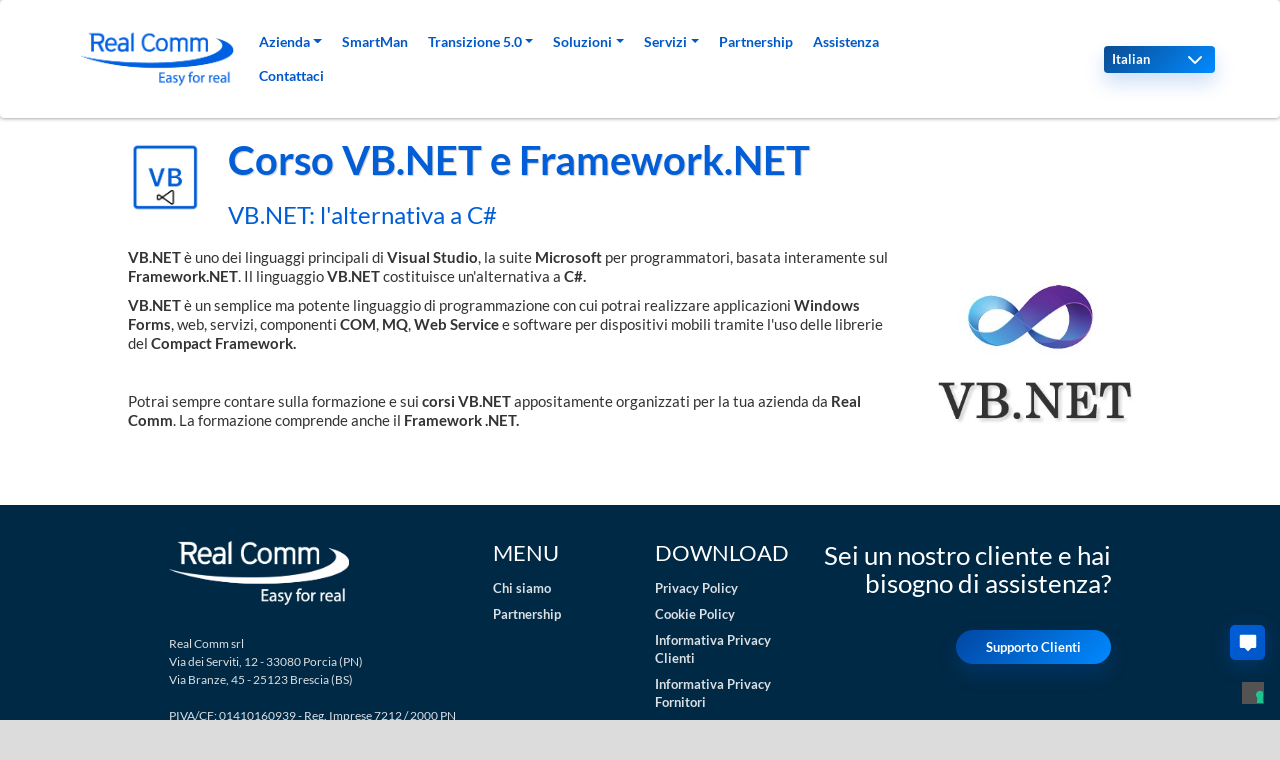

--- FILE ---
content_type: text/html; charset=UTF-8
request_url: https://www.realcomm.it/it/corso-vbnet-e-frameworknet
body_size: 100772
content:
<!DOCTYPE html>
<html lang="" dir="" >
  <head>
    <link rel="profile" href="" />
    <meta charset="utf-8">
        <meta charset="utf-8" />
<script async src="https://www.googletagmanager.com/gtag/js?id=UA-17226862-1"></script>
<script>window.dataLayer = window.dataLayer || [];function gtag(){dataLayer.push(arguments)};gtag("js", new Date());gtag("set", "developer_id.dMDhkMT", true);gtag("config", "UA-17226862-1", {"groups":"default","anonymize_ip":true,"page_placeholder":"PLACEHOLDER_page_path","allow_ad_personalization_signals":false});</script>
<meta name="description" content="Corso di formazione in linguaggio VB.Net e Framework .NET. Realizzare applicazioni Desktop con Visual Basic .NET" />
<link rel="canonical" href="https://www.realcomm.it/it/corso-vbnet-e-frameworknet" />
<meta name="Generator" content="Drupal 11 (https://www.drupal.org)" />
<meta name="MobileOptimized" content="width" />
<meta name="HandheldFriendly" content="true" />
<meta name="viewport" content="width=device-width, initial-scale=1, shrink-to-fit=no" />
<style>div#sliding-popup, div#sliding-popup .eu-cookie-withdraw-banner, .eu-cookie-withdraw-tab {background: #0779bf} div#sliding-popup.eu-cookie-withdraw-wrapper { background: transparent; } #sliding-popup h1, #sliding-popup h2, #sliding-popup h3, #sliding-popup p, #sliding-popup label, #sliding-popup div, .eu-cookie-compliance-more-button, .eu-cookie-compliance-secondary-button, .eu-cookie-withdraw-tab { color: #ffffff;} .eu-cookie-withdraw-tab { border-color: #ffffff;}</style>
<meta http-equiv="x-ua-compatible" content="ie=edge" />
<link rel="icon" href="/sites/default/files/favicon2_0.gif" type="image/gif" />
<link rel="alternate" hreflang="en" href="https://www.realcomm.it/en/vbnet-and-frameworknet-course" />
<link rel="alternate" hreflang="it" href="https://www.realcomm.it/it/corso-vbnet-e-frameworknet" />
<link rel="alternate" hreflang="de" href="https://www.realcomm.it/de/vbnet-und-frameworknet-kurs" />
<link rel="alternate" hreflang="fr" href="https://www.realcomm.it/fr/cours-vbnet-et-frameworknet" />
<link rel="alternate" hreflang="es" href="https://www.realcomm.it/es/curso-vbnet-y-frameworknet" />
<link rel="alternate" hreflang="pt" href="https://www.realcomm.it/pt/curso-vbnet-e-frameworknet" />

    
        <link rel="canonical" href="" />                  <title>Formazione e Corso VB.NET e Framework.NET | Real Comm srl</title>
    
    <link rel="stylesheet" media="all" href="/sites/default/files/css/css_k3gEHP9emawv9PKgGV6S3kGTJhGWHvgC7PUIboSQ3mw.css?delta=0&amp;language=it&amp;theme=realcomm2_barrio&amp;include=[base64]" />
<link rel="stylesheet" media="all" href="https://maxcdn.bootstrapcdn.com/bootstrap/3.3.7/css/bootstrap.min.css" />
<link rel="stylesheet" media="all" href="/sites/default/files/css/css_D_v_yxpbludp6dj79J44oX3JIaCQDtWX-2meKuESM_4.css?delta=2&amp;language=it&amp;theme=realcomm2_barrio&amp;include=[base64]" />
<link rel="stylesheet" media="all" href="/sites/default/files/css/css_mc9MDJQbzycEpEx3dZc5mzrF8tsKCYKgjznUU5ClxXI.css?delta=3&amp;language=it&amp;theme=realcomm2_barrio&amp;include=[base64]" />
<link rel="stylesheet" media="all" href="//fonts.googleapis.com/css?family=Lato:300|Grand+Hotel" />
<link rel="stylesheet" media="all" href="/sites/default/files/css/css_YXLHKSRZBiaRhbAaH36urfoVDJ4lAYMFjE6HeGV9ul0.css?delta=5&amp;language=it&amp;theme=realcomm2_barrio&amp;include=[base64]" />
<link rel="stylesheet" media="print" href="/sites/default/files/css/css_USnnJ6ypJ4dhLvTudkOrwiXhqWgcaWpCeQ8gc0LdRCo.css?delta=6&amp;language=it&amp;theme=realcomm2_barrio&amp;include=[base64]" />
<link rel="stylesheet" media="all" href="//cdn.jsdelivr.net/npm/bootstrap@5.2.0/dist/css/bootstrap.min.css" />
<link rel="stylesheet" media="all" href="/sites/default/files/css/css_6kb4jrtSN2E5_SzzV2Slitu2rTNhNLTtABK3i9_9IUE.css?delta=8&amp;language=it&amp;theme=realcomm2_barrio&amp;include=[base64]" />
       
    <script src="https://code.jquery.com/jquery-3.6.0.min.js"></script>

    <script type="application/ld+json">
      {
        "@context": "https://schema.org",
        "@type": "Organization",
        "name": "Real Comm srl",
        "description": "Real Comm ti accompagna nello sviluppo dei progetti con il meglio delle infrastrutture e dei servizi. Hosting, Server dedicati, Cloud, Big Data. Scopri di piu.",
        "url": "https://www.realcomm.it",
        "logo": "https://www.realcomm.it/sites/default/files/logo_blu.png",
        "image": "https://www.realcomm.it/sites/default/files/hyperplantprova_0.jpg",
        "contactPoint": [{
          "@type": "ContactPoint",
          "telephone": "+3904341831550",
          "contactType": "customer service",
          "faxNumber": "+3904341692155"
        }],
        "address": {
          "@type": "PostalAddress",
          "addressLocality": "Porcia",
          "postalCode": "33080",
          "streetAddress": "via dei Serviti, 12"
        },
        "sameAs": [
          "https://www.instagram.com/realcomm.it/",
          "https://www.facebook.com/RealComm.it",
          "https://www.linkedin.com/company/realcomm",
          "https://plus.google.com/+RealcommIt"
        ]
      }
    </script>

    <script type="application/ld+json">
      {
        "@context": "https://schema.org",
        "@type": "WebSite",
        "name": "Real Comm srl",
        "url": "https://www.realcomm.it"
      }
    </script>

        <script async src="https://www.googletagmanager.com/gtag/js?id=UA-17226862-1"></script>
    <script>
      window.dataLayer = window.dataLayer || [];
      function gtag(){dataLayer.push(arguments);}
      gtag('js', new Date());
      
      gtag('config', 'UA-17226862-1');
      gtag('config', 'G-EVH5LDCMP1');
    </script>
  </head>

  <body class="layout-no-sidebars page-node-1147 node-type-pagina_prodotto page-node" profile="https://www.w3.org/1999/xhtml/vocab" class="">
    
      <div class="dialog-off-canvas-main-canvas" data-off-canvas-main-canvas>
    
<div id="page-wrapper">
  <div id="page">
    <header id="header" class="header" role="banner" aria-label="Intestazione del sito">
              	<div id="div-menu-d">
        <nav class="navbar navbar-expand-lg" id="navbar-main">
                                <a href="/it" title="Home" rel="home" class="navbar-brand">
              <img src="/themes/custom/realcomm2_barrio/logo_blu.png" alt="Home" class="img-fluid d-inline-block align-top" />
            
    </a>
    <nav role="navigation" aria-labelledby="block-realcomm2-barrio-main-menu-menu" id="block-realcomm2-barrio-main-menu" class="block block-menu navigation menu--main">
            
  <h2 class="visually-hidden" id="block-realcomm2-barrio-main-menu-menu">Navigazione principale</h2>
  

        
              <ul class="clearfix nav navbar-nav" data-component-id="bootstrap_barrio:menu_main">
                    <li class="nav-item menu-item--expanded dropdown">
                          <span title="Azienda" class="nav-link dropdown-toggle nav-link-" data-bs-toggle="dropdown" aria-expanded="false" aria-haspopup="true">Azienda</span>
                        <ul class="dropdown-menu">
                    <li class="dropdown-item menu-item--expanded dropdown">
                          <span class="dropdown-toggle nav-link-" data-bs-toggle="dropdown" aria-expanded="false" aria-haspopup="true">Real Comm</span>
                        <ul class="dropdown-menu">
                    <li class="dropdown-item">
                          <a href="/it/azienda" class="nav-link--it-azienda" data-drupal-link-system-path="node/170">Chi siamo</a>
              </li>
                <li class="dropdown-item">
                          <a href="/it/our-identity-have-you-got-a-need" title="Our Identity" class="nav-link--it-our-identity-have-you-got-a-need" data-drupal-link-system-path="node/13">Identity</a>
              </li>
                <li class="dropdown-item">
                          <a href="/it/our-direction" title="Our Direction" class="nav-link--it-our-direction" data-drupal-link-system-path="node/14">Direction</a>
              </li>
                <li class="dropdown-item">
                          <a href="/it/soluzioni-e-servizi" class="nav-link--it-soluzioni-e-servizi" data-drupal-link-system-path="node/1880">Soluzioni e Servizi</a>
              </li>
                <li class="dropdown-item">
                          <a href="/it/privacy" class="nav-link--it-privacy" data-drupal-link-system-path="node/1868">Privacy</a>
              </li>
        </ul>
  
              </li>
                <li class="dropdown-item menu-item--expanded dropdown">
                          <span class="dropdown-toggle nav-link-" data-bs-toggle="dropdown" aria-expanded="false" aria-haspopup="true">Certificazioni</span>
                        <ul class="dropdown-menu">
                    <li class="dropdown-item">
                          <a href="/it/competenze" title="Le nostre certificazioni" class="nav-link--it-competenze" data-drupal-link-system-path="node/137">Competenze</a>
              </li>
                <li class="dropdown-item">
                          <a href="/it/iso" class="nav-link--it-iso" data-drupal-link-system-path="node/946">ISO 27001</a>
              </li>
                <li class="dropdown-item">
                          <a href="/it/iso" class="nav-link--it-iso" data-drupal-link-system-path="node/946">ISO 9001</a>
              </li>
        </ul>
  
              </li>
                <li class="dropdown-item menu-item--expanded dropdown">
                          <span class="dropdown-toggle nav-link-" data-bs-toggle="dropdown" aria-expanded="false" aria-haspopup="true">La nostra rete</span>
                        <ul class="dropdown-menu">
                    <li class="dropdown-item">
                          <a href="/it/alleanze-strategiche" class="nav-link--it-alleanze-strategiche" data-drupal-link-system-path="node/1869">Alleanze di valore</a>
              </li>
                <li class="dropdown-item">
                          <a href="/it/lavoriamo" class="nav-link--it-lavoriamo" data-drupal-link-system-path="node/1173">Lavoriamo per</a>
              </li>
                <li class="dropdown-item">
                          <a href="/it/lavora-con-noi" class="nav-link--it-lavora-con-noi" data-drupal-link-system-path="node/1870">Lavora con noi</a>
              </li>
        </ul>
  
              </li>
                <li class="dropdown-item menu-item--expanded dropdown">
                          <span class="dropdown-toggle nav-link-" data-bs-toggle="dropdown" aria-expanded="false" aria-haspopup="true">News</span>
                        <ul class="dropdown-menu">
                    <li class="dropdown-item">
                          <a href="/it/blog" class="nav-link--it-blog" data-drupal-link-system-path="node/1890">Blog</a>
              </li>
                <li class="dropdown-item">
                          <a href="/it/rassegna-stampa" class="nav-link--it-rassegna-stampa" data-drupal-link-system-path="node/1872">Rassegna stampa</a>
              </li>
        </ul>
  
              </li>
        </ul>
  
              </li>
                <li class="nav-item">
                          <a href="/it/smartman" class="nav-link nav-link--it-smartman" data-drupal-link-system-path="node/1699">SmartMan</a>
              </li>
                <li class="nav-item menu-item--expanded dropdown">
                          <span class="nav-link dropdown-toggle nav-link-" data-bs-toggle="dropdown" aria-expanded="false" aria-haspopup="true">Transizione 5.0</span>
                        <ul class="dropdown-menu">
                    <li class="dropdown-item menu-item--expanded dropdown">
                          <span class="dropdown-toggle nav-link-" data-bs-toggle="dropdown" aria-expanded="false" aria-haspopup="true">La Suite</span>
                        <ul class="dropdown-menu">
                    <li class="dropdown-item">
                          <a href="/it/hyperplant" class="nav-link--it-hyperplant" data-drupal-link-system-path="node/1705">HyperPLANT</a>
              </li>
        </ul>
  
              </li>
                <li class="dropdown-item menu-item--expanded dropdown">
                          <span class="dropdown-toggle nav-link-" data-bs-toggle="dropdown" aria-expanded="false" aria-haspopup="true">I moduli</span>
                        <ul class="dropdown-menu">
                    <li class="dropdown-item">
                          <a href="/it/hypersched" class="nav-link--it-hypersched" data-drupal-link-system-path="node/1711">HyperSCHED</a>
              </li>
                <li class="dropdown-item">
                          <a href="/it/hypermes" class="nav-link--it-hypermes" data-drupal-link-system-path="node/1717">HyperMES</a>
              </li>
                <li class="dropdown-item">
                          <a href="/it/hyperprod" class="nav-link--it-hyperprod" data-drupal-link-system-path="node/1719">HyperPROD</a>
              </li>
                <li class="dropdown-item">
                          <a href="/it/hyperfield" class="nav-link--it-hyperfield" data-drupal-link-system-path="node/1737">HyperFIELD</a>
              </li>
                <li class="dropdown-item">
                          <a href="/it/hypertab" class="nav-link--it-hypertab" data-drupal-link-system-path="node/1720">HyperTAB</a>
              </li>
                <li class="dropdown-item">
                          <a href="/it/hyperconn" class="nav-link--it-hyperconn" data-drupal-link-system-path="node/1750">HyperCONN</a>
              </li>
                <li class="dropdown-item">
                          <a href="/it/hypergway" class="nav-link--it-hypergway" data-drupal-link-system-path="node/1756">HyperGWAY</a>
              </li>
                <li class="dropdown-item">
                          <a href="/it/hyperqueue" class="nav-link--it-hyperqueue" data-drupal-link-system-path="node/1744">HyperQUEUE</a>
              </li>
                <li class="dropdown-item">
                          <a href="/it/hypersense" class="nav-link--it-hypersense" data-drupal-link-system-path="node/1763">HyperSENSE</a>
              </li>
        </ul>
  
              </li>
                <li class="dropdown-item menu-item--expanded dropdown">
                          <span class="dropdown-toggle nav-link-" data-bs-toggle="dropdown" aria-expanded="false" aria-haspopup="true">Opportunità</span>
                        <ul class="dropdown-menu">
                    <li class="dropdown-item">
                          <a href="/it/transizione-50" class="nav-link--it-transizione-50" data-drupal-link-system-path="node/1768">Transizione 5.0</a>
              </li>
                <li class="dropdown-item">
                          <a href="/it/piano-nazionale-industria-40" class="nav-link--it-piano-nazionale-industria-40" data-drupal-link-system-path="node/1788">Piano nazionale Industria 4.0</a>
              </li>
        </ul>
  
              </li>
        </ul>
  
              </li>
                <li class="nav-item menu-item--expanded dropdown">
                          <span title="Soluzioni" class="nav-link dropdown-toggle nav-link-" data-bs-toggle="dropdown" aria-expanded="false" aria-haspopup="true">Soluzioni</span>
                        <ul class="dropdown-menu">
                    <li class="dropdown-item menu-item--expanded dropdown">
                          <span class="dropdown-toggle nav-link-" data-bs-toggle="dropdown" aria-expanded="false" aria-haspopup="true">Produzione, ERP e CRM</span>
                        <ul class="dropdown-menu">
                    <li class="dropdown-item">
                          <a href="/it/hyperplant" class="nav-link--it-hyperplant" data-drupal-link-system-path="node/1705">HyperPLANT</a>
              </li>
                <li class="dropdown-item">
                          <a href="/it/smartman" class="nav-link--it-smartman" data-drupal-link-system-path="node/1699">SmartMan</a>
              </li>
                <li class="dropdown-item">
                          <a href="/it/dynamics-365-sales" class="nav-link--it-dynamics-365-sales" data-drupal-link-system-path="node/1884">Dynamics 365 Sales</a>
              </li>
                <li class="dropdown-item">
                          <a href="/it/business-central" class="nav-link--it-business-central" data-drupal-link-system-path="node/1885">Business Central</a>
              </li>
        </ul>
  
              </li>
                <li class="dropdown-item menu-item--expanded dropdown">
                          <span title="Software" class="dropdown-toggle nav-link-" data-bs-toggle="dropdown" aria-expanded="false" aria-haspopup="true">Gestione aziendale</span>
                        <ul class="dropdown-menu">
                    <li class="dropdown-item">
                          <a href="/it/alfresco" class="nav-link--it-alfresco" data-drupal-link-system-path="node/84">Alfresco</a>
              </li>
                <li class="dropdown-item">
                          <a href="/it/fatturazione-elettronica-b2b" class="nav-link--it-fatturazione-elettronica-b2b" data-drupal-link-system-path="node/1183">Fatturazione Elettronica</a>
              </li>
                <li class="dropdown-item">
                          <a href="/it/mailclass" class="nav-link--it-mailclass" data-drupal-link-system-path="node/1830">MailClass</a>
              </li>
                <li class="dropdown-item">
                          <a href="/it/sharepoint" class="nav-link--it-sharepoint" data-drupal-link-system-path="node/1842">SharePoint</a>
              </li>
                <li class="dropdown-item">
                          <a href="/it/smartreply" class="nav-link--it-smartreply" data-drupal-link-system-path="node/1824">SmartReply</a>
              </li>
                <li class="dropdown-item">
                          <a href="/it/team-sales" class="nav-link--it-team-sales" data-drupal-link-system-path="node/1836">Team Sales</a>
              </li>
        </ul>
  
              </li>
                <li class="dropdown-item menu-item--expanded dropdown">
                          <span class="dropdown-toggle nav-link-" data-bs-toggle="dropdown" aria-expanded="false" aria-haspopup="true">IT e Hardware</span>
                        <ul class="dropdown-menu">
                    <li class="dropdown-item">
                          <a href="/it/check-services" class="nav-link--it-check-services" data-drupal-link-system-path="node/1879">Check Services</a>
              </li>
                <li class="dropdown-item">
                          <a href="/it/glpi" class="nav-link--it-glpi" data-drupal-link-system-path="node/1854">GLPI</a>
              </li>
                <li class="dropdown-item">
                          <a href="/it/landing-page-hardware" class="nav-link--it-landing-page-hardware" data-drupal-link-system-path="node/1901">Materiale Hardware</a>
              </li>
                <li class="dropdown-item">
                          <a href="/it/landing-page-workstation" class="nav-link--it-landing-page-workstation" data-drupal-link-system-path="node/1911">Workstation</a>
              </li>
        </ul>
  
              </li>
                <li class="dropdown-item menu-item--expanded dropdown">
                          <span class="dropdown-toggle nav-link-" data-bs-toggle="dropdown" aria-expanded="false" aria-haspopup="true">Enti e imprese</span>
                        <ul class="dropdown-menu">
                    <li class="dropdown-item">
                          <a href="/it/fondi-europei" class="nav-link--it-fondi-europei" data-drupal-link-system-path="node/1860">Fondi Europei</a>
              </li>
                <li class="dropdown-item">
                          <a href="/it/alpini-gea-2014" class="nav-link--it-alpini-gea-2014" data-drupal-link-system-path="node/90">Alpini Gea 2014</a>
              </li>
                <li class="dropdown-item">
                          <a href="/it/governance" class="nav-link--it-governance" data-drupal-link-system-path="node/91">Governance</a>
              </li>
        </ul>
  
              </li>
                <li class="dropdown-item menu-item--expanded dropdown">
                          <span class="dropdown-toggle nav-link-" data-bs-toggle="dropdown" aria-expanded="false" aria-haspopup="true">Formazione 5.0</span>
                        <ul class="dropdown-menu">
                    <li class="dropdown-item">
                          <a href="/it/formazione-50" class="nav-link--it-formazione-50" data-drupal-link-system-path="node/1782">Introduzione</a>
              </li>
                <li class="dropdown-item">
                          <a href="/it/ialman" class="nav-link--it-ialman" data-drupal-link-system-path="node/152">IALMan</a>
              </li>
                <li class="dropdown-item">
                          <a href="/it/stream-tracking" class="nav-link--it-stream-tracking" data-drupal-link-system-path="node/1806">StreamTracking</a>
              </li>
        </ul>
  
              </li>
                <li class="dropdown-item menu-item--expanded dropdown">
                          <span class="dropdown-toggle nav-link-" data-bs-toggle="dropdown" aria-expanded="false" aria-haspopup="true">Sanità 5.0</span>
                        <ul class="dropdown-menu">
                    <li class="dropdown-item">
                          <a href="/it/sanit%C3%A0-50" class="nav-link--it-sanitc3a0-50" data-drupal-link-system-path="node/1776">Introduzione</a>
              </li>
                <li class="dropdown-item">
                          <a href="/it/clinical-intelligence" class="nav-link--it-clinical-intelligence" data-drupal-link-system-path="node/1794">Clinical Intelligence</a>
              </li>
                <li class="dropdown-item">
                          <a href="/it/clinicsmart" class="nav-link--it-clinicsmart" data-drupal-link-system-path="node/1800">ClinicSmart</a>
              </li>
        </ul>
  
              </li>
                <li class="dropdown-item menu-item--expanded dropdown">
                          <span class="dropdown-toggle nav-link-" data-bs-toggle="dropdown" aria-expanded="false" aria-haspopup="true">Sviluppo Applicativi</span>
                        <ul class="dropdown-menu">
                    <li class="dropdown-item">
                          <a href="/it/intelligenza-artificiale" class="nav-link--it-intelligenza-artificiale" data-drupal-link-system-path="node/1881">Intelligenza artificiale</a>
              </li>
                <li class="dropdown-item">
                          <a href="/it/software" class="nav-link--it-software" data-drupal-link-system-path="node/20">Software</a>
              </li>
                <li class="dropdown-item">
                          <a href="/it/sviluppo-agile" class="nav-link--it-sviluppo-agile" data-drupal-link-system-path="node/1812">Sviluppo Agile</a>
              </li>
        </ul>
  
              </li>
        </ul>
  
              </li>
                <li class="nav-item menu-item--expanded active dropdown">
                          <span title="Servizi di infrastruttura" class="nav-link active dropdown-toggle nav-link-" data-bs-toggle="dropdown" aria-expanded="false" aria-haspopup="true">Servizi</span>
                        <ul class="dropdown-menu">
                    <li class="dropdown-item menu-item--expanded dropdown">
                          <span class="dropdown-toggle nav-link-" data-bs-toggle="dropdown" aria-expanded="false" aria-haspopup="true">Sicurezza Informatica</span>
                        <ul class="dropdown-menu">
                    <li class="dropdown-item">
                          <a href="/it/backup-replication" class="nav-link--it-backup-replication" data-drupal-link-system-path="node/101">Backup &amp; replication</a>
              </li>
                <li class="dropdown-item">
                          <a href="/it/certificati-digitali" class="nav-link--it-certificati-digitali" data-drupal-link-system-path="node/140">Certificati digitali</a>
              </li>
                <li class="dropdown-item">
                          <a href="/it/gestione-dei-log" class="nav-link--it-gestione-dei-log" data-drupal-link-system-path="node/1188">Gestione dei Log</a>
              </li>
                <li class="dropdown-item">
                          <a href="/it/disaster-recovery" class="nav-link--it-disaster-recovery" data-drupal-link-system-path="node/102">Disaster Recovery</a>
              </li>
                <li class="dropdown-item">
                          <a href="/it/f-secure-antivirus" class="nav-link--it-f-secure-antivirus" data-drupal-link-system-path="node/93">F-Secure Antivirus</a>
              </li>
                <li class="dropdown-item">
                          <a href="/it/soluzioni-firewall" class="nav-link--it-soluzioni-firewall" data-drupal-link-system-path="node/96">Firewall</a>
              </li>
                <li class="dropdown-item">
                          <a href="/it/network-security" class="nav-link--it-network-security" data-drupal-link-system-path="node/97">Network Security</a>
              </li>
                <li class="dropdown-item">
                          <a href="/it/servizio-vulnerability-assessment" class="nav-link--it-servizio-vulnerability-assessment" data-drupal-link-system-path="node/1157">Vulnerability Assessment</a>
              </li>
        </ul>
  
              </li>
                <li class="dropdown-item menu-item--expanded dropdown">
                          <span class="dropdown-toggle nav-link-" data-bs-toggle="dropdown" aria-expanded="false" aria-haspopup="true">Servizi Aziendali</span>
                        <ul class="dropdown-menu">
                    <li class="dropdown-item">
                          <a href="/it/body-rental" class="nav-link--it-body-rental" data-drupal-link-system-path="node/1889">Body rental</a>
              </li>
                <li class="dropdown-item">
                          <a href="/it/live-streaming" class="nav-link--it-live-streaming" data-drupal-link-system-path="node/71">Live streaming</a>
              </li>
                <li class="dropdown-item">
                          <a href="/it/ict-manager-demand" class="nav-link--it-ict-manager-demand" data-drupal-link-system-path="node/1159">ICT Manager on demand</a>
              </li>
                <li class="dropdown-item">
                          <a href="/it/mail-server" class="nav-link--it-mail-server" data-drupal-link-system-path="node/94">Mail Server</a>
              </li>
                <li class="dropdown-item">
                          <a href="/it/pec" class="nav-link--it-pec" data-drupal-link-system-path="node/95">PEC</a>
              </li>
                <li class="dropdown-item">
                          <a href="/it/mail-server-horde-e-activesync" class="nav-link--it-mail-server-horde-e-activesync" data-drupal-link-system-path="node/1152">Horde e Activesync</a>
              </li>
                <li class="dropdown-item">
                          <a href="/it/edifactas2" class="nav-link--it-edifactas2" data-drupal-link-system-path="node/100">Soluzioni B2B - EDIFACT</a>
              </li>
                <li class="dropdown-item">
                          <a href="/it/vmware" class="nav-link--it-vmware" data-drupal-link-system-path="node/161">VMware</a>
              </li>
        </ul>
  
              </li>
                <li class="dropdown-item menu-item--expanded dropdown">
                          <span title="Servizi Internet" class="dropdown-toggle nav-link-" data-bs-toggle="dropdown" aria-expanded="false" aria-haspopup="true">Servizi Internet</span>
                        <ul class="dropdown-menu">
                    <li class="dropdown-item">
                          <a href="/it/servizi-internet" class="nav-link--it-servizi-internet" data-drupal-link-system-path="node/17">Introduzione</a>
              </li>
                <li class="dropdown-item">
                          <a href="/it/datacenter" class="nav-link--it-datacenter" data-drupal-link-system-path="node/1875">Datacenter</a>
              </li>
                <li class="dropdown-item">
                          <a href="/it/sla" class="nav-link--it-sla" data-drupal-link-system-path="node/1184">SLA</a>
              </li>
                <li class="dropdown-item">
                          <a href="/it/backup-online" class="nav-link--it-backup-online" data-drupal-link-system-path="node/139">Backup online</a>
              </li>
                <li class="dropdown-item">
                          <a href="/it/cloudbox" class="nav-link--it-cloudbox" data-drupal-link-system-path="node/60">Cloudbox</a>
              </li>
                <li class="dropdown-item">
                          <a href="/it/domini" class="nav-link--it-domini" data-drupal-link-system-path="node/56">Domini</a>
              </li>
                <li class="dropdown-item">
                          <a href="/it/email-hosting" class="nav-link--it-email-hosting" data-drupal-link-system-path="node/69">E-mail hosting</a>
              </li>
                <li class="dropdown-item">
                          <a href="/it/hosting" class="nav-link--it-hosting" data-drupal-link-system-path="node/16">Hosting</a>
              </li>
                <li class="dropdown-item">
                          <a href="/it/housing" class="nav-link--it-housing" data-drupal-link-system-path="node/23">Housing</a>
              </li>
                <li class="dropdown-item">
                          <a href="/it/mail-collaboration-services" class="nav-link--it-mail-collaboration-services" data-drupal-link-system-path="node/138">Mail Collaboration</a>
              </li>
                <li class="dropdown-item">
                          <a href="/it/mail-wash" class="nav-link--it-mail-wash" data-drupal-link-system-path="node/70">Mail Wash</a>
              </li>
                <li class="dropdown-item">
                          <a href="/it/server-dedicati" class="nav-link--it-server-dedicati" data-drupal-link-system-path="node/57">Server Dedicati</a>
              </li>
        </ul>
  
              </li>
                <li class="dropdown-item menu-item--expanded dropdown">
                          <span title="Cloud" class="dropdown-toggle nav-link-" data-bs-toggle="dropdown" aria-expanded="false" aria-haspopup="true">Cloud</span>
                        <ul class="dropdown-menu">
                    <li class="dropdown-item">
                          <a href="/it/cloud" class="nav-link--it-cloud" data-drupal-link-system-path="node/19">Cloud Computing</a>
              </li>
                <li class="dropdown-item">
                          <a href="/it/crm" class="nav-link--it-crm" data-drupal-link-system-path="node/159">CRM</a>
              </li>
                <li class="dropdown-item">
                          <a href="/it/easyman" class="nav-link--it-easyman" data-drupal-link-system-path="node/83">EasyMan</a>
              </li>
                <li class="dropdown-item">
                          <a href="/it/dedicated-cloud-hyper-v" class="nav-link--it-dedicated-cloud-hyper-v" data-drupal-link-system-path="node/162">Dedicated Cloud</a>
              </li>
                <li class="dropdown-item">
                          <a href="/it/odoo" class="nav-link--it-odoo" data-drupal-link-system-path="node/82">Odoo</a>
              </li>
                <li class="dropdown-item">
                          <a href="/it/paas" class="nav-link--it-paas" data-drupal-link-system-path="node/1877">PaaS</a>
              </li>
                <li class="dropdown-item">
                          <a href="/it/saas" class="nav-link--it-saas" data-drupal-link-system-path="node/1878">SaaS</a>
              </li>
                <li class="dropdown-item">
                          <a href="/it/virtual-datacenter" class="nav-link--it-virtual-datacenter" data-drupal-link-system-path="node/157">Virtual Datacenter</a>
              </li>
                <li class="dropdown-item">
                          <a href="/it/virtual-office" class="nav-link--it-virtual-office" data-drupal-link-system-path="node/80">Virtual Office</a>
              </li>
                <li class="dropdown-item">
                          <a href="/it/virtual-pc" class="nav-link--it-virtual-pc" data-drupal-link-system-path="node/79">Virtual PC</a>
              </li>
                <li class="dropdown-item">
                          <a href="/it/virtual-server" class="nav-link--it-virtual-server" data-drupal-link-system-path="node/78">Virtual Server</a>
              </li>
        </ul>
  
              </li>
                <li class="dropdown-item menu-item--expanded active dropdown">
                          <span title="Formazione &amp; Consulenza" class="active dropdown-toggle nav-link-" data-bs-toggle="dropdown" aria-expanded="false" aria-haspopup="true">Formazione &amp; Consulenza</span>
                        <ul class="dropdown-menu">
                    <li class="dropdown-item">
                          <a href="/it/formazione" class="nav-link--it-formazione" data-drupal-link-system-path="node/22">Corsi di formazione</a>
              </li>
                <li class="dropdown-item">
                          <a href="/it/dpo-data-protection-officer" class="nav-link--it-dpo-data-protection-officer" data-drupal-link-system-path="node/1163">DPO - Data Protection Officer</a>
              </li>
                <li class="dropdown-item">
                          <a href="/it/corso-c-e-frameworknet" class="nav-link--it-corso-c-e-frameworknet" data-drupal-link-system-path="node/1145">Corso C# e Framework.NET</a>
              </li>
                <li class="dropdown-item">
                          <a href="/it/corso-java-e-app-android" class="nav-link--it-corso-java-e-app-android" data-drupal-link-system-path="node/1151">Corso Java e app Android</a>
              </li>
                <li class="dropdown-item">
                          <a href="/it/corso-objective-c-e-app-ios" class="nav-link--it-corso-objective-c-e-app-ios" data-drupal-link-system-path="node/1142">Corso Objective-C e app iOS</a>
              </li>
                <li class="dropdown-item">
                          <a href="/it/corso-sharepoint" class="nav-link--it-corso-sharepoint" data-drupal-link-system-path="node/1146">Corso SharePoint</a>
              </li>
                <li class="dropdown-item">
                          <a href="/it/corso-swift-e-app-ios" class="nav-link--it-corso-swift-e-app-ios" data-drupal-link-system-path="node/1150">Corso Swift e app iOS</a>
              </li>
                <li class="dropdown-item active">
                          <a href="/it/corso-vbnet-e-frameworknet" class="active nav-link--it-corso-vbnet-e-frameworknet is-active" data-drupal-link-system-path="node/1147" aria-current="page">Corso VB.NET e Framework.NET</a>
              </li>
                <li class="dropdown-item">
                          <a href="/it/corso-vmware-esxi" class="nav-link--it-corso-vmware-esxi" data-drupal-link-system-path="node/1144">Corso VMware ESXi</a>
              </li>
                <li class="dropdown-item">
                          <a href="/it/servizi-di-certificazione" class="nav-link--it-servizi-di-certificazione" data-drupal-link-system-path="node/1187">Servizi di certificazione</a>
              </li>
        </ul>
  
              </li>
                <li class="dropdown-item menu-item--expanded dropdown">
                          <span class="dropdown-toggle nav-link-" data-bs-toggle="dropdown" aria-expanded="false" aria-haspopup="true">Compliance e Normative</span>
                        <ul class="dropdown-menu">
                    <li class="dropdown-item">
                          <a href="/it/gdpr-il-nuovo-regolamento-europeo-sulla-privacy" class="nav-link--it-gdpr-il-nuovo-regolamento-europeo-sulla-privacy" data-drupal-link-system-path="node/1155">GDPR: Regolamento Europeo sulla Privacy</a>
              </li>
                <li class="dropdown-item">
                          <a href="/it/soluzioni-operative-il-gdpr" class="nav-link--it-soluzioni-operative-il-gdpr" data-drupal-link-system-path="node/1168">Soluzioni operative per il GDPR</a>
              </li>
                <li class="dropdown-item">
                          <a href="/it/whistleblowing" class="nav-link--it-whistleblowing" data-drupal-link-system-path="node/1818">Whistleblowing</a>
              </li>
        </ul>
  
              </li>
        </ul>
  
              </li>
                <li class="nav-item">
                          <a href="/it/partnership" title="Partnership" class="nav-link nav-link--it-partnership" data-drupal-link-system-path="node/1891">Partnership</a>
              </li>
                <li class="nav-item">
                          <a href="/it/supporto" title="Assistenza" class="nav-link nav-link--it-supporto" data-drupal-link-system-path="node/99">Assistenza</a>
              </li>
                <li class="nav-item">
                          <a href="/it/contatti" title="Contatti" class="nav-link nav-link--it-contatti" data-drupal-link-system-path="node/76">Contattaci</a>
              </li>
        </ul>
  



  </nav>

<section id="" class="" id="block-realcomm2-barrio-languagedropdownswitcher">

  
  
    
  

  <div class="block-content">
<form class="lang-dropdown-form lang_dropdown_form clearfix language_interface" id="lang_dropdown_form_lang-dropdown-form" data-drupal-selector="lang-dropdown-form-2" action="/it/corso-vbnet-e-frameworknet" method="post" accept-charset="UTF-8">
  




        
  <div class="js-form-item js-form-type-select form-type-select js-form-item-lang-dropdown-select form-item-lang-dropdown-select form-no-label mb-3">
          <label for="edit-lang-dropdown-select" class="visually-hidden">Select your language</label>
                    
<select style="width:111px" class="lang-dropdown-select-element form-select" data-lang-dropdown-id="lang-dropdown-form" data-drupal-selector="edit-lang-dropdown-select" id="edit-lang-dropdown-select" name="lang_dropdown_select"><option value="en">English</option><option value="it" selected="selected">Italian</option><option value="de">Deutsch</option><option value="fr">French</option><option value="es">Español</option><option value="pt">Portuguese</option></select>
                      </div>
<input data-drupal-selector="edit-en" type="hidden" name="en" value="/en/vbnet-and-frameworknet-course" class="form-control" />
<input data-drupal-selector="edit-it" type="hidden" name="it" value="/it/corso-vbnet-e-frameworknet" class="form-control" />
<input data-drupal-selector="edit-de" type="hidden" name="de" value="/de/vbnet-und-frameworknet-kurs" class="form-control" />
<input data-drupal-selector="edit-fr" type="hidden" name="fr" value="/fr/cours-vbnet-et-frameworknet" class="form-control" />
<input data-drupal-selector="edit-es" type="hidden" name="es" value="/es/curso-vbnet-y-frameworknet" class="form-control" />
<input data-drupal-selector="edit-pt" type="hidden" name="pt" value="/pt/curso-vbnet-e-frameworknet" class="form-control" />
<noscript><div><button data-drupal-selector="edit-submit" type="submit" id="edit-submit" name="op" value="Vai" class="button js-form-submit form-submit btn btn-primary">Vai</button>
</div></noscript><input autocomplete="off" data-drupal-selector="form-nzf84r9s049-2tpdzkq0btvryuacvxlx1om-ncb9tzy" type="hidden" name="form_build_id" value="form-nzf84R9S049-2tPdzkQ0BTVryUAcvXLX1Om_NCb9tzY" class="form-control" />
<input data-drupal-selector="edit-lang-dropdown-form" type="hidden" name="form_id" value="lang_dropdown_form" class="form-control" />

</form>
</div>
  
</section> 

              
                            <button class="menu-toggle" aria-label="Apri menu" aria-expanded="false">
                <img src="/themes/custom/realcomm2_barrio/images/hamburger-menu.png" alt="Apri menu" />
              </button>

                        <div class="mobile-menu-overlay">
              <button class="menu-close" aria-label="Chiudi menu">
                <img src="/themes/custom/realcomm2_barrio/images/close-icon.png" alt="Chiudi menu" />
              </button>
              <nav class="mobile-menu">
                  <section class="row region region-mobile-menu">
    <nav role="navigation" aria-labelledby="block-realcomm2-barrio-navigazioneprincipale-menu" id="block-realcomm2-barrio-navigazioneprincipale" class="block block-menu navigation menu--main">
      
  <h2 id="block-realcomm2-barrio-navigazioneprincipale-menu">Real Comm</h2>
  

        
              <ul class="clearfix nav navbar-nav" data-component-id="bootstrap_barrio:menu_main">
                    <li class="nav-item menu-item--expanded dropdown">
                          <span title="Azienda" class="nav-link dropdown-toggle nav-link-" data-bs-toggle="dropdown" aria-expanded="false" aria-haspopup="true">Azienda</span>
                        <ul class="dropdown-menu">
                    <li class="dropdown-item menu-item--expanded dropdown">
                          <span class="dropdown-toggle nav-link-" data-bs-toggle="dropdown" aria-expanded="false" aria-haspopup="true">Real Comm</span>
                        <ul class="dropdown-menu">
                    <li class="dropdown-item">
                          <a href="/it/azienda" class="nav-link--it-azienda" data-drupal-link-system-path="node/170">Chi siamo</a>
              </li>
                <li class="dropdown-item">
                          <a href="/it/our-identity-have-you-got-a-need" title="Our Identity" class="nav-link--it-our-identity-have-you-got-a-need" data-drupal-link-system-path="node/13">Identity</a>
              </li>
                <li class="dropdown-item">
                          <a href="/it/our-direction" title="Our Direction" class="nav-link--it-our-direction" data-drupal-link-system-path="node/14">Direction</a>
              </li>
                <li class="dropdown-item">
                          <a href="/it/soluzioni-e-servizi" class="nav-link--it-soluzioni-e-servizi" data-drupal-link-system-path="node/1880">Soluzioni e Servizi</a>
              </li>
                <li class="dropdown-item">
                          <a href="/it/privacy" class="nav-link--it-privacy" data-drupal-link-system-path="node/1868">Privacy</a>
              </li>
        </ul>
  
              </li>
                <li class="dropdown-item menu-item--expanded dropdown">
                          <span class="dropdown-toggle nav-link-" data-bs-toggle="dropdown" aria-expanded="false" aria-haspopup="true">Certificazioni</span>
                        <ul class="dropdown-menu">
                    <li class="dropdown-item">
                          <a href="/it/competenze" title="Le nostre certificazioni" class="nav-link--it-competenze" data-drupal-link-system-path="node/137">Competenze</a>
              </li>
                <li class="dropdown-item">
                          <a href="/it/iso" class="nav-link--it-iso" data-drupal-link-system-path="node/946">ISO 27001</a>
              </li>
                <li class="dropdown-item">
                          <a href="/it/iso" class="nav-link--it-iso" data-drupal-link-system-path="node/946">ISO 9001</a>
              </li>
        </ul>
  
              </li>
                <li class="dropdown-item menu-item--expanded dropdown">
                          <span class="dropdown-toggle nav-link-" data-bs-toggle="dropdown" aria-expanded="false" aria-haspopup="true">La nostra rete</span>
                        <ul class="dropdown-menu">
                    <li class="dropdown-item">
                          <a href="/it/alleanze-strategiche" class="nav-link--it-alleanze-strategiche" data-drupal-link-system-path="node/1869">Alleanze di valore</a>
              </li>
                <li class="dropdown-item">
                          <a href="/it/lavoriamo" class="nav-link--it-lavoriamo" data-drupal-link-system-path="node/1173">Lavoriamo per</a>
              </li>
                <li class="dropdown-item">
                          <a href="/it/lavora-con-noi" class="nav-link--it-lavora-con-noi" data-drupal-link-system-path="node/1870">Lavora con noi</a>
              </li>
        </ul>
  
              </li>
                <li class="dropdown-item menu-item--expanded dropdown">
                          <span class="dropdown-toggle nav-link-" data-bs-toggle="dropdown" aria-expanded="false" aria-haspopup="true">News</span>
                        <ul class="dropdown-menu">
                    <li class="dropdown-item">
                          <a href="/it/blog" class="nav-link--it-blog" data-drupal-link-system-path="node/1890">Blog</a>
              </li>
                <li class="dropdown-item">
                          <a href="/it/rassegna-stampa" class="nav-link--it-rassegna-stampa" data-drupal-link-system-path="node/1872">Rassegna stampa</a>
              </li>
        </ul>
  
              </li>
        </ul>
  
              </li>
                <li class="nav-item">
                          <a href="/it/smartman" class="nav-link nav-link--it-smartman" data-drupal-link-system-path="node/1699">SmartMan</a>
              </li>
                <li class="nav-item menu-item--expanded dropdown">
                          <span class="nav-link dropdown-toggle nav-link-" data-bs-toggle="dropdown" aria-expanded="false" aria-haspopup="true">Transizione 5.0</span>
                        <ul class="dropdown-menu">
                    <li class="dropdown-item menu-item--expanded dropdown">
                          <span class="dropdown-toggle nav-link-" data-bs-toggle="dropdown" aria-expanded="false" aria-haspopup="true">La Suite</span>
                        <ul class="dropdown-menu">
                    <li class="dropdown-item">
                          <a href="/it/hyperplant" class="nav-link--it-hyperplant" data-drupal-link-system-path="node/1705">HyperPLANT</a>
              </li>
        </ul>
  
              </li>
                <li class="dropdown-item menu-item--expanded dropdown">
                          <span class="dropdown-toggle nav-link-" data-bs-toggle="dropdown" aria-expanded="false" aria-haspopup="true">I moduli</span>
                        <ul class="dropdown-menu">
                    <li class="dropdown-item">
                          <a href="/it/hypersched" class="nav-link--it-hypersched" data-drupal-link-system-path="node/1711">HyperSCHED</a>
              </li>
                <li class="dropdown-item">
                          <a href="/it/hypermes" class="nav-link--it-hypermes" data-drupal-link-system-path="node/1717">HyperMES</a>
              </li>
                <li class="dropdown-item">
                          <a href="/it/hyperprod" class="nav-link--it-hyperprod" data-drupal-link-system-path="node/1719">HyperPROD</a>
              </li>
                <li class="dropdown-item">
                          <a href="/it/hyperfield" class="nav-link--it-hyperfield" data-drupal-link-system-path="node/1737">HyperFIELD</a>
              </li>
                <li class="dropdown-item">
                          <a href="/it/hypertab" class="nav-link--it-hypertab" data-drupal-link-system-path="node/1720">HyperTAB</a>
              </li>
                <li class="dropdown-item">
                          <a href="/it/hyperconn" class="nav-link--it-hyperconn" data-drupal-link-system-path="node/1750">HyperCONN</a>
              </li>
                <li class="dropdown-item">
                          <a href="/it/hypergway" class="nav-link--it-hypergway" data-drupal-link-system-path="node/1756">HyperGWAY</a>
              </li>
                <li class="dropdown-item">
                          <a href="/it/hyperqueue" class="nav-link--it-hyperqueue" data-drupal-link-system-path="node/1744">HyperQUEUE</a>
              </li>
                <li class="dropdown-item">
                          <a href="/it/hypersense" class="nav-link--it-hypersense" data-drupal-link-system-path="node/1763">HyperSENSE</a>
              </li>
        </ul>
  
              </li>
                <li class="dropdown-item menu-item--expanded dropdown">
                          <span class="dropdown-toggle nav-link-" data-bs-toggle="dropdown" aria-expanded="false" aria-haspopup="true">Opportunità</span>
                        <ul class="dropdown-menu">
                    <li class="dropdown-item">
                          <a href="/it/transizione-50" class="nav-link--it-transizione-50" data-drupal-link-system-path="node/1768">Transizione 5.0</a>
              </li>
                <li class="dropdown-item">
                          <a href="/it/piano-nazionale-industria-40" class="nav-link--it-piano-nazionale-industria-40" data-drupal-link-system-path="node/1788">Piano nazionale Industria 4.0</a>
              </li>
        </ul>
  
              </li>
        </ul>
  
              </li>
                <li class="nav-item menu-item--expanded dropdown">
                          <span title="Soluzioni" class="nav-link dropdown-toggle nav-link-" data-bs-toggle="dropdown" aria-expanded="false" aria-haspopup="true">Soluzioni</span>
                        <ul class="dropdown-menu">
                    <li class="dropdown-item menu-item--expanded dropdown">
                          <span class="dropdown-toggle nav-link-" data-bs-toggle="dropdown" aria-expanded="false" aria-haspopup="true">Produzione, ERP e CRM</span>
                        <ul class="dropdown-menu">
                    <li class="dropdown-item">
                          <a href="/it/hyperplant" class="nav-link--it-hyperplant" data-drupal-link-system-path="node/1705">HyperPLANT</a>
              </li>
                <li class="dropdown-item">
                          <a href="/it/smartman" class="nav-link--it-smartman" data-drupal-link-system-path="node/1699">SmartMan</a>
              </li>
                <li class="dropdown-item">
                          <a href="/it/dynamics-365-sales" class="nav-link--it-dynamics-365-sales" data-drupal-link-system-path="node/1884">Dynamics 365 Sales</a>
              </li>
                <li class="dropdown-item">
                          <a href="/it/business-central" class="nav-link--it-business-central" data-drupal-link-system-path="node/1885">Business Central</a>
              </li>
        </ul>
  
              </li>
                <li class="dropdown-item menu-item--expanded dropdown">
                          <span title="Software" class="dropdown-toggle nav-link-" data-bs-toggle="dropdown" aria-expanded="false" aria-haspopup="true">Gestione aziendale</span>
                        <ul class="dropdown-menu">
                    <li class="dropdown-item">
                          <a href="/it/alfresco" class="nav-link--it-alfresco" data-drupal-link-system-path="node/84">Alfresco</a>
              </li>
                <li class="dropdown-item">
                          <a href="/it/fatturazione-elettronica-b2b" class="nav-link--it-fatturazione-elettronica-b2b" data-drupal-link-system-path="node/1183">Fatturazione Elettronica</a>
              </li>
                <li class="dropdown-item">
                          <a href="/it/mailclass" class="nav-link--it-mailclass" data-drupal-link-system-path="node/1830">MailClass</a>
              </li>
                <li class="dropdown-item">
                          <a href="/it/sharepoint" class="nav-link--it-sharepoint" data-drupal-link-system-path="node/1842">SharePoint</a>
              </li>
                <li class="dropdown-item">
                          <a href="/it/smartreply" class="nav-link--it-smartreply" data-drupal-link-system-path="node/1824">SmartReply</a>
              </li>
                <li class="dropdown-item">
                          <a href="/it/team-sales" class="nav-link--it-team-sales" data-drupal-link-system-path="node/1836">Team Sales</a>
              </li>
        </ul>
  
              </li>
                <li class="dropdown-item menu-item--expanded dropdown">
                          <span class="dropdown-toggle nav-link-" data-bs-toggle="dropdown" aria-expanded="false" aria-haspopup="true">IT e Hardware</span>
                        <ul class="dropdown-menu">
                    <li class="dropdown-item">
                          <a href="/it/check-services" class="nav-link--it-check-services" data-drupal-link-system-path="node/1879">Check Services</a>
              </li>
                <li class="dropdown-item">
                          <a href="/it/glpi" class="nav-link--it-glpi" data-drupal-link-system-path="node/1854">GLPI</a>
              </li>
                <li class="dropdown-item">
                          <a href="/it/landing-page-hardware" class="nav-link--it-landing-page-hardware" data-drupal-link-system-path="node/1901">Materiale Hardware</a>
              </li>
                <li class="dropdown-item">
                          <a href="/it/landing-page-workstation" class="nav-link--it-landing-page-workstation" data-drupal-link-system-path="node/1911">Workstation</a>
              </li>
        </ul>
  
              </li>
                <li class="dropdown-item menu-item--expanded dropdown">
                          <span class="dropdown-toggle nav-link-" data-bs-toggle="dropdown" aria-expanded="false" aria-haspopup="true">Enti e imprese</span>
                        <ul class="dropdown-menu">
                    <li class="dropdown-item">
                          <a href="/it/fondi-europei" class="nav-link--it-fondi-europei" data-drupal-link-system-path="node/1860">Fondi Europei</a>
              </li>
                <li class="dropdown-item">
                          <a href="/it/alpini-gea-2014" class="nav-link--it-alpini-gea-2014" data-drupal-link-system-path="node/90">Alpini Gea 2014</a>
              </li>
                <li class="dropdown-item">
                          <a href="/it/governance" class="nav-link--it-governance" data-drupal-link-system-path="node/91">Governance</a>
              </li>
        </ul>
  
              </li>
                <li class="dropdown-item menu-item--expanded dropdown">
                          <span class="dropdown-toggle nav-link-" data-bs-toggle="dropdown" aria-expanded="false" aria-haspopup="true">Formazione 5.0</span>
                        <ul class="dropdown-menu">
                    <li class="dropdown-item">
                          <a href="/it/formazione-50" class="nav-link--it-formazione-50" data-drupal-link-system-path="node/1782">Introduzione</a>
              </li>
                <li class="dropdown-item">
                          <a href="/it/ialman" class="nav-link--it-ialman" data-drupal-link-system-path="node/152">IALMan</a>
              </li>
                <li class="dropdown-item">
                          <a href="/it/stream-tracking" class="nav-link--it-stream-tracking" data-drupal-link-system-path="node/1806">StreamTracking</a>
              </li>
        </ul>
  
              </li>
                <li class="dropdown-item menu-item--expanded dropdown">
                          <span class="dropdown-toggle nav-link-" data-bs-toggle="dropdown" aria-expanded="false" aria-haspopup="true">Sanità 5.0</span>
                        <ul class="dropdown-menu">
                    <li class="dropdown-item">
                          <a href="/it/sanit%C3%A0-50" class="nav-link--it-sanitc3a0-50" data-drupal-link-system-path="node/1776">Introduzione</a>
              </li>
                <li class="dropdown-item">
                          <a href="/it/clinical-intelligence" class="nav-link--it-clinical-intelligence" data-drupal-link-system-path="node/1794">Clinical Intelligence</a>
              </li>
                <li class="dropdown-item">
                          <a href="/it/clinicsmart" class="nav-link--it-clinicsmart" data-drupal-link-system-path="node/1800">ClinicSmart</a>
              </li>
        </ul>
  
              </li>
                <li class="dropdown-item menu-item--expanded dropdown">
                          <span class="dropdown-toggle nav-link-" data-bs-toggle="dropdown" aria-expanded="false" aria-haspopup="true">Sviluppo Applicativi</span>
                        <ul class="dropdown-menu">
                    <li class="dropdown-item">
                          <a href="/it/intelligenza-artificiale" class="nav-link--it-intelligenza-artificiale" data-drupal-link-system-path="node/1881">Intelligenza artificiale</a>
              </li>
                <li class="dropdown-item">
                          <a href="/it/software" class="nav-link--it-software" data-drupal-link-system-path="node/20">Software</a>
              </li>
                <li class="dropdown-item">
                          <a href="/it/sviluppo-agile" class="nav-link--it-sviluppo-agile" data-drupal-link-system-path="node/1812">Sviluppo Agile</a>
              </li>
        </ul>
  
              </li>
        </ul>
  
              </li>
                <li class="nav-item menu-item--expanded active dropdown">
                          <span title="Servizi di infrastruttura" class="nav-link active dropdown-toggle nav-link-" data-bs-toggle="dropdown" aria-expanded="false" aria-haspopup="true">Servizi</span>
                        <ul class="dropdown-menu">
                    <li class="dropdown-item menu-item--expanded dropdown">
                          <span class="dropdown-toggle nav-link-" data-bs-toggle="dropdown" aria-expanded="false" aria-haspopup="true">Sicurezza Informatica</span>
                        <ul class="dropdown-menu">
                    <li class="dropdown-item">
                          <a href="/it/backup-replication" class="nav-link--it-backup-replication" data-drupal-link-system-path="node/101">Backup &amp; replication</a>
              </li>
                <li class="dropdown-item">
                          <a href="/it/certificati-digitali" class="nav-link--it-certificati-digitali" data-drupal-link-system-path="node/140">Certificati digitali</a>
              </li>
                <li class="dropdown-item">
                          <a href="/it/gestione-dei-log" class="nav-link--it-gestione-dei-log" data-drupal-link-system-path="node/1188">Gestione dei Log</a>
              </li>
                <li class="dropdown-item">
                          <a href="/it/disaster-recovery" class="nav-link--it-disaster-recovery" data-drupal-link-system-path="node/102">Disaster Recovery</a>
              </li>
                <li class="dropdown-item">
                          <a href="/it/f-secure-antivirus" class="nav-link--it-f-secure-antivirus" data-drupal-link-system-path="node/93">F-Secure Antivirus</a>
              </li>
                <li class="dropdown-item">
                          <a href="/it/soluzioni-firewall" class="nav-link--it-soluzioni-firewall" data-drupal-link-system-path="node/96">Firewall</a>
              </li>
                <li class="dropdown-item">
                          <a href="/it/network-security" class="nav-link--it-network-security" data-drupal-link-system-path="node/97">Network Security</a>
              </li>
                <li class="dropdown-item">
                          <a href="/it/servizio-vulnerability-assessment" class="nav-link--it-servizio-vulnerability-assessment" data-drupal-link-system-path="node/1157">Vulnerability Assessment</a>
              </li>
        </ul>
  
              </li>
                <li class="dropdown-item menu-item--expanded dropdown">
                          <span class="dropdown-toggle nav-link-" data-bs-toggle="dropdown" aria-expanded="false" aria-haspopup="true">Servizi Aziendali</span>
                        <ul class="dropdown-menu">
                    <li class="dropdown-item">
                          <a href="/it/body-rental" class="nav-link--it-body-rental" data-drupal-link-system-path="node/1889">Body rental</a>
              </li>
                <li class="dropdown-item">
                          <a href="/it/live-streaming" class="nav-link--it-live-streaming" data-drupal-link-system-path="node/71">Live streaming</a>
              </li>
                <li class="dropdown-item">
                          <a href="/it/ict-manager-demand" class="nav-link--it-ict-manager-demand" data-drupal-link-system-path="node/1159">ICT Manager on demand</a>
              </li>
                <li class="dropdown-item">
                          <a href="/it/mail-server" class="nav-link--it-mail-server" data-drupal-link-system-path="node/94">Mail Server</a>
              </li>
                <li class="dropdown-item">
                          <a href="/it/pec" class="nav-link--it-pec" data-drupal-link-system-path="node/95">PEC</a>
              </li>
                <li class="dropdown-item">
                          <a href="/it/mail-server-horde-e-activesync" class="nav-link--it-mail-server-horde-e-activesync" data-drupal-link-system-path="node/1152">Horde e Activesync</a>
              </li>
                <li class="dropdown-item">
                          <a href="/it/edifactas2" class="nav-link--it-edifactas2" data-drupal-link-system-path="node/100">Soluzioni B2B - EDIFACT</a>
              </li>
                <li class="dropdown-item">
                          <a href="/it/vmware" class="nav-link--it-vmware" data-drupal-link-system-path="node/161">VMware</a>
              </li>
        </ul>
  
              </li>
                <li class="dropdown-item menu-item--expanded dropdown">
                          <span title="Servizi Internet" class="dropdown-toggle nav-link-" data-bs-toggle="dropdown" aria-expanded="false" aria-haspopup="true">Servizi Internet</span>
                        <ul class="dropdown-menu">
                    <li class="dropdown-item">
                          <a href="/it/servizi-internet" class="nav-link--it-servizi-internet" data-drupal-link-system-path="node/17">Introduzione</a>
              </li>
                <li class="dropdown-item">
                          <a href="/it/datacenter" class="nav-link--it-datacenter" data-drupal-link-system-path="node/1875">Datacenter</a>
              </li>
                <li class="dropdown-item">
                          <a href="/it/sla" class="nav-link--it-sla" data-drupal-link-system-path="node/1184">SLA</a>
              </li>
                <li class="dropdown-item">
                          <a href="/it/backup-online" class="nav-link--it-backup-online" data-drupal-link-system-path="node/139">Backup online</a>
              </li>
                <li class="dropdown-item">
                          <a href="/it/cloudbox" class="nav-link--it-cloudbox" data-drupal-link-system-path="node/60">Cloudbox</a>
              </li>
                <li class="dropdown-item">
                          <a href="/it/domini" class="nav-link--it-domini" data-drupal-link-system-path="node/56">Domini</a>
              </li>
                <li class="dropdown-item">
                          <a href="/it/email-hosting" class="nav-link--it-email-hosting" data-drupal-link-system-path="node/69">E-mail hosting</a>
              </li>
                <li class="dropdown-item">
                          <a href="/it/hosting" class="nav-link--it-hosting" data-drupal-link-system-path="node/16">Hosting</a>
              </li>
                <li class="dropdown-item">
                          <a href="/it/housing" class="nav-link--it-housing" data-drupal-link-system-path="node/23">Housing</a>
              </li>
                <li class="dropdown-item">
                          <a href="/it/mail-collaboration-services" class="nav-link--it-mail-collaboration-services" data-drupal-link-system-path="node/138">Mail Collaboration</a>
              </li>
                <li class="dropdown-item">
                          <a href="/it/mail-wash" class="nav-link--it-mail-wash" data-drupal-link-system-path="node/70">Mail Wash</a>
              </li>
                <li class="dropdown-item">
                          <a href="/it/server-dedicati" class="nav-link--it-server-dedicati" data-drupal-link-system-path="node/57">Server Dedicati</a>
              </li>
        </ul>
  
              </li>
                <li class="dropdown-item menu-item--expanded dropdown">
                          <span title="Cloud" class="dropdown-toggle nav-link-" data-bs-toggle="dropdown" aria-expanded="false" aria-haspopup="true">Cloud</span>
                        <ul class="dropdown-menu">
                    <li class="dropdown-item">
                          <a href="/it/cloud" class="nav-link--it-cloud" data-drupal-link-system-path="node/19">Cloud Computing</a>
              </li>
                <li class="dropdown-item">
                          <a href="/it/crm" class="nav-link--it-crm" data-drupal-link-system-path="node/159">CRM</a>
              </li>
                <li class="dropdown-item">
                          <a href="/it/easyman" class="nav-link--it-easyman" data-drupal-link-system-path="node/83">EasyMan</a>
              </li>
                <li class="dropdown-item">
                          <a href="/it/dedicated-cloud-hyper-v" class="nav-link--it-dedicated-cloud-hyper-v" data-drupal-link-system-path="node/162">Dedicated Cloud</a>
              </li>
                <li class="dropdown-item">
                          <a href="/it/odoo" class="nav-link--it-odoo" data-drupal-link-system-path="node/82">Odoo</a>
              </li>
                <li class="dropdown-item">
                          <a href="/it/paas" class="nav-link--it-paas" data-drupal-link-system-path="node/1877">PaaS</a>
              </li>
                <li class="dropdown-item">
                          <a href="/it/saas" class="nav-link--it-saas" data-drupal-link-system-path="node/1878">SaaS</a>
              </li>
                <li class="dropdown-item">
                          <a href="/it/virtual-datacenter" class="nav-link--it-virtual-datacenter" data-drupal-link-system-path="node/157">Virtual Datacenter</a>
              </li>
                <li class="dropdown-item">
                          <a href="/it/virtual-office" class="nav-link--it-virtual-office" data-drupal-link-system-path="node/80">Virtual Office</a>
              </li>
                <li class="dropdown-item">
                          <a href="/it/virtual-pc" class="nav-link--it-virtual-pc" data-drupal-link-system-path="node/79">Virtual PC</a>
              </li>
                <li class="dropdown-item">
                          <a href="/it/virtual-server" class="nav-link--it-virtual-server" data-drupal-link-system-path="node/78">Virtual Server</a>
              </li>
        </ul>
  
              </li>
                <li class="dropdown-item menu-item--expanded active dropdown">
                          <span title="Formazione &amp; Consulenza" class="active dropdown-toggle nav-link-" data-bs-toggle="dropdown" aria-expanded="false" aria-haspopup="true">Formazione &amp; Consulenza</span>
                        <ul class="dropdown-menu">
                    <li class="dropdown-item">
                          <a href="/it/formazione" class="nav-link--it-formazione" data-drupal-link-system-path="node/22">Corsi di formazione</a>
              </li>
                <li class="dropdown-item">
                          <a href="/it/dpo-data-protection-officer" class="nav-link--it-dpo-data-protection-officer" data-drupal-link-system-path="node/1163">DPO - Data Protection Officer</a>
              </li>
                <li class="dropdown-item">
                          <a href="/it/corso-c-e-frameworknet" class="nav-link--it-corso-c-e-frameworknet" data-drupal-link-system-path="node/1145">Corso C# e Framework.NET</a>
              </li>
                <li class="dropdown-item">
                          <a href="/it/corso-java-e-app-android" class="nav-link--it-corso-java-e-app-android" data-drupal-link-system-path="node/1151">Corso Java e app Android</a>
              </li>
                <li class="dropdown-item">
                          <a href="/it/corso-objective-c-e-app-ios" class="nav-link--it-corso-objective-c-e-app-ios" data-drupal-link-system-path="node/1142">Corso Objective-C e app iOS</a>
              </li>
                <li class="dropdown-item">
                          <a href="/it/corso-sharepoint" class="nav-link--it-corso-sharepoint" data-drupal-link-system-path="node/1146">Corso SharePoint</a>
              </li>
                <li class="dropdown-item">
                          <a href="/it/corso-swift-e-app-ios" class="nav-link--it-corso-swift-e-app-ios" data-drupal-link-system-path="node/1150">Corso Swift e app iOS</a>
              </li>
                <li class="dropdown-item active">
                          <a href="/it/corso-vbnet-e-frameworknet" class="active nav-link--it-corso-vbnet-e-frameworknet is-active" data-drupal-link-system-path="node/1147" aria-current="page">Corso VB.NET e Framework.NET</a>
              </li>
                <li class="dropdown-item">
                          <a href="/it/corso-vmware-esxi" class="nav-link--it-corso-vmware-esxi" data-drupal-link-system-path="node/1144">Corso VMware ESXi</a>
              </li>
                <li class="dropdown-item">
                          <a href="/it/servizi-di-certificazione" class="nav-link--it-servizi-di-certificazione" data-drupal-link-system-path="node/1187">Servizi di certificazione</a>
              </li>
        </ul>
  
              </li>
                <li class="dropdown-item menu-item--expanded dropdown">
                          <span class="dropdown-toggle nav-link-" data-bs-toggle="dropdown" aria-expanded="false" aria-haspopup="true">Compliance e Normative</span>
                        <ul class="dropdown-menu">
                    <li class="dropdown-item">
                          <a href="/it/gdpr-il-nuovo-regolamento-europeo-sulla-privacy" class="nav-link--it-gdpr-il-nuovo-regolamento-europeo-sulla-privacy" data-drupal-link-system-path="node/1155">GDPR: Regolamento Europeo sulla Privacy</a>
              </li>
                <li class="dropdown-item">
                          <a href="/it/soluzioni-operative-il-gdpr" class="nav-link--it-soluzioni-operative-il-gdpr" data-drupal-link-system-path="node/1168">Soluzioni operative per il GDPR</a>
              </li>
                <li class="dropdown-item">
                          <a href="/it/whistleblowing" class="nav-link--it-whistleblowing" data-drupal-link-system-path="node/1818">Whistleblowing</a>
              </li>
        </ul>
  
              </li>
        </ul>
  
              </li>
                <li class="nav-item">
                          <a href="/it/partnership" title="Partnership" class="nav-link nav-link--it-partnership" data-drupal-link-system-path="node/1891">Partnership</a>
              </li>
                <li class="nav-item">
                          <a href="/it/supporto" title="Assistenza" class="nav-link nav-link--it-supporto" data-drupal-link-system-path="node/99">Assistenza</a>
              </li>
                <li class="nav-item">
                          <a href="/it/contatti" title="Contatti" class="nav-link nav-link--it-contatti" data-drupal-link-system-path="node/76">Contattaci</a>
              </li>
        </ul>
  



  </nav>

  </section>

              </nav>
            </div>
                  </nav>
	</div>
    </header>
          <div class="highlighted">
        <aside class="container-fluid section clearfix" role="complementary">
            <div data-drupal-messages-fallback class="hidden"></div>


        </aside>
      </div>
            <div id="main-wrapper" class="layout-main-wrapper clearfix">
        <div id="main" class="container-fluid">
    

        
    <div class="main-container container-fluid" >
      <header role="banner" id="page-header">
              </header>

            
      <div class="row row-offcanvas row-offcanvas-left clearfix">
        <main class="main-content col" id="content" role="main">
          <section class="section">

                          <div class="highlighted hero-unit">  <div data-drupal-messages-fallback class="hidden"></div>

</div>
            
            

            
            
            
            
            <div id="content-inner">
                
<section id="" class="" id="block-realcomm2-barrio-content">

  
  
    
  

  <div class="block-content">

<style>
    /* Base */
    .content {  
        color: #333;
    }

    #content-inner {
        min-height: 40vh;       /* Così le pagine con meno contenuto sono comunque abbastanza alte per stare nella pagina*/ 
    }

	/* #region Responsive Text */
    .responsive-title h1 {                         /* Titolo pagina */
        font-size: clamp(1rem, 3.3vw, 4rem);
    }

    .responsive-title h2 {                         /* Sottotitolo pagina e altri titoli grandi*/
        font-size: clamp(1rem, 2.5vw, 2.4rem);
    }

    .responsive-text h2, .responsive-smalltext h2 { /* Titoli box */
        font-size: clamp(1.2rem, 1.8vw, 2rem);
			font-weight: 600;
    }

    .responsive-text p, .responsive-text span, .responsive-text li {       /* Testo medio*/
        font-size: clamp(1rem, 1.2vw, 1.6rem) !important;
        line-height: 1.3 !important; 
        margin-bottom: 0;
        padding-bottom: 10px;   /* Aggiunge spazio tra i paragrafi rimuovendo il margin-bottom che crea spazi bianchi alla fine delle pagine */
    }

    .responsive-smalltext p, .responsive-smalltext span{                        /* Testo piccolo */
        font-size: clamp(0.9rem, 1.1vw, 1.2rem) !important;
        line-height: 1.1 !important;
    }
    /* #endregion */

	/* #region Stile per titolo, sottotitolo e icone */
    h1 {
        color: #015ed6;
        font-weight: bold;
        text-shadow: 1px 1px 1px #ccc;
    }

    h2 {
        color: #015ed6;
        margin-top: 10px; /* Aggiungi un margine tra il titolo e il sottotitolo */
        margin-bottom: 10px;
    }

    .titleAndIcon {
        display: flex;
        align-items: center;
    }

	.titleAndIcon img {
        width: 6vw;
		margin-right: 1vw;
    }

    .titleAndIcon > div + div {
        display: flex;
        flex-direction: column; /* Dispone il titolo e sottotitolo in colonna */
        margin-left: 10px; /* Distanza tra l'immagine e il testo */
    }
    /* #endregion */

	/* #region Main image e testo */
    .under_subtitle_container {
        display: flex;
        justify-content: space-evenly;     /* Separa il testo e l'immagine */
        align-items: stretch;              /* Assicura che entrambi gli elementi abbiano la stessa altezza */
    }

    .under_subtitle_text p{
        flex: 0.7;                          /* Il testo occupa tutto lo spazio disponibile */
    }

    .main_image_right {
        /*flex: 1;                             Occupa il 50% dello spazio rispetto al testo */
		margin: 15px 0 0 25px;
        display: flex;
        justify-content: flex-end;          /* Allinea l'immagine a destra */
        width: 50%;        
		max-height: 200px;             
        align-items: stretch;               /* Forza l'immagine a riempire l'altezza del contenitore */
        overflow: hidden;
    }

    .main_image_right img {
        width: 100%;
        height: auto;                       /* Permette all'immagine di adattarsi proporzionalmente */
        object-fit: scale-down;             
    }

    .main_image_small {
        display: flex;
        justify-content: center; /* Centra l'immagine all'interno del contenitore */
        width: 40%;
        margin: 0 auto;         /* Centra la main image nel layout */
		padding: 40px 0;
    }

    .main_image_small img {
        width: 100%;            /* L'immagine si adatta al contenitore della .main_image */
        height: auto;           /* Mantiene il rapporto d'aspetto */
    }
    /* #endregion */

	/* #region Box_large */
    .box_large_general {
        display: flex;
        margin-top: 2vw;
        justify-content: center; /* Centra le box */
        gap: 3vw;              /* Spazio uniforme tra le box */
    }

    .box_large {
        display: flex;
        flex-direction: column;
        align-items: center;                                    /* Centra il contenuto all'interno della box */
        width: 35vw;                                            
        background-color: #ffffff;                            
        border-radius: 12px;                                    
        box-shadow: 0 10px 30px rgb(0 0 0 / 15%);
        overflow: hidden;                                       /* Evita problemi con bordi */                                  
        transition: 0.4s ease !important;
    }

    .box_large:hover {
        transform: translateY(-8px);
        box-shadow: 0 15px 35px rgba(1, 94, 214, 0.2);
    }

    .box_large h2 {
        color: white;
		font-weight: 600;
        background: linear-gradient(135deg, #0146a2, #018aff);
        text-align: center;
        padding: 1.2rem 1rem;
        width: 100%;      
        margin-top: 0;      
        margin-bottom: 1vw;    /* Spazio sotto il titolo */
    }

    .box_large p {
        margin-top: 0;          /* Rimuove margine superiore */
        text-align: center;
        padding: 0.2rem 2rem 2rem;  
        color: #555;
    }

    /* Effetto hover gradiente */
    .box_large:after {
        content: "";
        position: absolute;
        bottom: 0;
        left: 0;
        width: 100%;
        height: 6px;
        background: linear-gradient(to right, #015ed6, #5ca2ff);
        transform: scaleX(0);
        transform-origin: left;
        transition: transform 0.4s ease;
    }

    .box_large:hover:after {
        transform: scaleX(1);
    }
    /* #endregion */

	/* Responsive Mobile */
	@media screen and (max-width: 768px) {
        /* #region Responsive Text */
        .responsive-title h1 {
			font-size: clamp(1.5rem, 8vw, 6rem);
		}

		.responsive-title h2 {
			font-size: clamp(1.2rem, 5.7vw, 4rem);
		}

        .responsive-text h2, .responsive-smalltext h2 {
            font-size: clamp(1rem, 4.7vw, 4rem);
        }

		.responsive-text p, 
		.responsive-text span, 
		.responsive-text li {
			font-size: clamp(1rem, 4vw, 1.6rem) !important;
		}

		.responsive-smalltext p, .responsive-smalltext span, .responsive-smalltext h3, .responsive-smalltext button {   /* Testo piccolo */
			font-size: clamp(1rem, 4vw, 4rem) !important;
			line-height: 1.1 !important;
		}
        /* #endregion */

        /* #region Stile per titolo, sottotitolo e icone */
		h1 {
            text-shadow: none;
            margin-top: 0; 
        }

        .titleAndIcon h2 {
            display: none;
        }

        .titleAndIcon img {
            width: 16vw;
			margin-right: 4vw;
        }

        .titleAndIcon > div + div {
            padding-top: 0;
            margin-left: 0;
        }
        /* #endregion */

		/* #region Main image e testo */
		.under_subtitle_container {
			display: block;
		}

		.main_image_right {
			display: none;
		}

		.main_image_small {
			display: none;
		}
		/* #endregion */

		/* #region Box_large */
		.box_large_general {
			display: flex;
			flex-direction: column;
			flex-wrap: wrap;
			align-content: center;
			margin-top: 0;
			gap: 8vw; 
			margin-bottom: 15vw;           
		}

		.box_large {
			width: 90vw;                                            
			border-radius: 4vw;                                                                       
		}

		.box_large:hover {
			transform: translateY(0) scale(1.03); 
		}

		.box_large h2 {
			padding: 6vw;    
		}

		.box_large p {
			margin-bottom: 0;
            padding: 5vw; 
		}
		/* #endregion */
	}
	/* #endregion */
</style>

<div style="margin: 0 10% 0 10%" class="content">

        <div class="titleAndIcon">
        <div>
            <img src="/sites/default/files/2025-05/vb.png" />
        </div>
        <div class="responsive-title">
            <h1> 

  <div>Corso VB.NET e Framework.NET</div>
</h1>
            <h2> 

  <div>VB.NET: l&#039;alternativa a C#</div>
</h2>
        </div>
    </div>

                    <div class="under_subtitle_container">
            <div class="under_subtitle_text responsive-text">
                <p> 

  <div><p><strong>VB.NET</strong> è uno dei linguaggi principali di <strong>Visual Studio</strong>, la suite&nbsp;<strong>Microsoft</strong>&nbsp;per programmatori, basata interamente sul <strong>Framework.NET</strong>. Il linguaggio <strong>VB.NET</strong>&nbsp;costituisce un'alternativa a <strong>C#.</strong></p><p><strong>VB.NET</strong> è un semplice ma potente linguaggio di programmazione con cui&nbsp;potrai realizzare applicazioni <strong>Windows Forms</strong>, web, servizi, componenti <strong>COM</strong>, <strong>MQ</strong>, <strong>Web Service</strong> e software per dispositivi mobili tramite l'uso delle librerie del <strong>Compact Framework.</strong></p><p>&nbsp;</p><p>Potrai sempre contare sulla formazione e sui <strong>corsi VB.NET</strong> appositamente organizzati per la tua azienda da <strong>Real Comm</strong>. La formazione comprende anche il <strong>Framework .NET.</strong></p></div>
</p>
            </div>
            <div class="main_image_right">
                <img src="/sites/default/files/vb_0.jpg" />
            </div>
        </div>
    
            
            
    
    </div></div>
  
</section> 
<section id="" class="" id="block-realcomm2-barrio-chatbottogglebutton">

  
  
    
  

  <div class="block-content"><!-- Bottone Chat -->
<div id="chatbot-button">
    <svg width="20" height="20" viewBox="0 0 24 24" fill="currentColor">
        <path d="M20 2H4c-1.1 0-2 .9-2 2v12c0 1.1.9 2 2 2h4l4 4 4-4h4c1.1 0 2-.9 2-2V4c0-1.1-.9-2-2-2z"/>
    </svg>
</div>

<!-- Finestra Chat -->
<div id="chatbot-window" class="chatbot-hidden">
    <div class="chatbot-header">
        <div class="chatbot-header-info">
            <div class="chatbot-icon">
                <img src="/themes/custom/realcomm2_barrio/images/LogoRealComm_white.png" alt="logo">
            </div>
            <div class="chatbot-title">
                <h4>Assistente Virtuale</h4>
                <span class="chatbot-status">Online</span>
            </div>
        </div>
        <button id="chatbot-close" class="chatbot-close-btn">
            <svg width="18" height="18" viewBox="0 0 24 24" fill="currentColor">
                <path d="M19 6.41L17.59 5 12 10.59 6.41 5 5 6.41 10.59 12 5 17.59 6.41 19 12 13.41 17.59 19 19 17.59 13.41 12z"/>
            </svg>
        </button>
    </div>

    <div class="chatbot-messages" id="chatbot-messages">
        <div class="chatbot-message chatbot-bot-message">
            <div class="chatbot-message-content">
                Ciao! Come posso aiutarti oggi?
            </div>
            <div class="chatbot-message-time">Ora</div>
        </div>
    </div>

    <div class="chatbot-input-container">
        <div class="chatbot-input-wrapper">
            <input type="text" id="chatbot-input" placeholder="Scrivi un messaggio..." maxlength="500">
            <button id="chatbot-send" disabled>
                <svg width="20" height="20" viewBox="0 0 24 24" fill="currentColor">
                    <path d="M2.01 21L23 12 2.01 3 2 10l15 2-15 2z"/>
                </svg>
            </button>
        </div>
    </div>
</div>
<div class="white-div"></div>

<!-- Caricamento -->
<div id="chatbot-loading" class="chatbot-loading chatbot-hidden">
    <div class="chatbot-loading-dots">
        <span></span>
        <span></span>
        <span></span>
    </div>
</div>
</div>
  
</section> 
<section id="" class="" id="block-realcomm2-barrio-realcommproductsblock">

  
  
    
  

  <div class="block-content"></div>
  
</section> 

            </div>

            
                          <div id="page-bottom">
                  <section class="row region region-content-bottom">
    
<section id="" class="" id="block-realcomm2-barrio-googleclicknumerotelefono" class="block-content-basic">

  
  
    
  

  <div class="block-content"> 

  <div></div>
</div>
  
</section> 
<section id="" class="" id="block-realcomm2-barrio-googleremarketingtag" class="block-content-basic">

  
  
    
  

  <div class="block-content"> 

  <div></div>
</div>
  
</section> 
  </section>

              </div>
                      </section>
        </main>
      </div>

      
          </div>
  </div>
    </div>
        <footer class="site-footer">
        <footer class="site-footer py-5">
    <div class="container-fluid">
      <div class="row">
                  <div class="col-md-4">
              <section class="row region region-footer-left">
    
<section id="" class="" id="block-realcomm2-barrio-logorealcommbianco" class="block-content-basic">

  
  
    
  

  <div class="block-content"> 

  <div><div class="logo-white"><img src="/themes/custom/realcomm2_barrio/images/LogoRealComm_white.png" alt="logo_RealComm" width="180" height="70"></div></div>
</div>
  
</section> 
<section id="" class="" id="block-realcomm2-barrio-inforealcommfooter" class="block-content-basic">

  
  
    
  

  <div class="block-content"> 

  <div><div class="info-footer">
<p><br>Real Comm srl&nbsp;<br>Via dei Serviti, 12 - 33080 Porcia (PN)&nbsp;<br>Via Branze, 45 - 25123 Brescia (BS)&nbsp;<br><br>PIVA/CF: 01410160939 - Reg. Imprese 7212 / 2000 PN&nbsp;<br>Iscrizione al R.O.C. n. 21470</p>
</div></div>
</div>
  
</section> 
<section id="" class="" id="block-realcomm2-barrio-contattifooter" class="block-content-basic">

  
  
    
  

  <div class="block-content"> 

  <div><div class="contatti-footer">
<div class="telefono-footer">
<a href="tel:+3904341831550" id="telefono-link">
						<img src="/themes/custom/realcomm2_barrio/images/footer_telefono.png" width="20" height="20">
					</a> <p>+39 0434 1831550</p>
</div>
<div class="mail-footer">
<a href="mailto:sales@realcomm.it">
						<img src="/themes/custom/realcomm2_barrio/images/footer_mail.png" width="20" height="20">
					</a> <p><a href="mailto:sales@realcomm.it">sales@realcomm.it</a></p>
</div>
</div></div>
</div>
  
</section> 
<section id="" class="" id="block-realcomm2-barrio-iconeisofooter" class="block-content-basic">

  
  
    
  

  <div class="block-content"> 

  <div><div class="icone-iso-footer"><img src="/themes/custom/realcomm2_barrio/images/ISO27001.png" alt="logo_27001" width="80" height="80"> <img src="/themes/custom/realcomm2_barrio/images/ISO9001_new.png" alt="logo_9001" width="80" height="80"></div></div>
</div>
  
</section> 
  </section>

          </div>
                          <div class="col-md-2">
              <section class="row region region-footer-center-left">
    
<section id="" class="" id="block-realcomm2-barrio-linkmenufooter" class="block-content-basic">

  
  
    
  

  <div class="block-content"> 

  <div><div class="link-menu-footer">
<h2>MENU</h2>
<a href="azienda">Chi siamo</a>
<a href="partnership">Partnership</a>
</div></div>
</div>
  
</section> 
<section id="" class="" id="block-realcomm2-barrio-copyrightblock" class="block-content-basic">

  
  
    
  

  <div class="block-content"> 

  <div><div class="copyright-block">
      <p>Copyright © 2025 Real Comm. Tutti i Diritti Riservati.</p>
</div></div>
</div>
  
</section> 
<section id="" class="" id="block-realcomm2-barrio-postbandofooter" class="block-content-basic">

  
  
    
  

  <div class="block-content"> 

  <div><div class="bando-footer">
  <a class="link-bando" href="/it/blog/real-comm-ottiene-un-importante-contributo-la-realizzazione-di-un-prototipo-di-chatbot-ai">Ottimizzazione e Innovazione dei Processi Commerciali</a>
  <a class="link-bando" href="/it/blog/real-comm-ottiene-un-importante-contributo">DevOps: PR FESR FVG 2021-2027</a>
  <a class="immagine-bando"><img src="/themes/custom/realcomm2_barrio/images/POST_BANDO.png" alt="Bando"></a>
</div></div>
</div>
  
</section> 
  </section>

          </div>
                          <div class="col-md-2">
              <section class="row region region-footer-center-right">
    
<section id="" class="" id="block-realcomm2-barrio-bottonidownloadfooter" class="block-content-basic">

  
  
    
  

  <div class="block-content"> 

  <div><div class="download-footer">
<h2>DOWNLOAD</h2>
<a class="btn-footer" href="https://www.iubenda.com/privacy-policy/40596073">Privacy Policy</a>
<a class="btn-footer" href="https://www.iubenda.com/privacy-policy/40596073/cookie-policy">Cookie Policy</a>
<a class="btn-footer" href="/files/Informativa_Privacy_Clienti.pdf">Informativa Privacy Clienti</a>
<a class="btn-footer" href="/files/Informativa_Privacy_Fornitori.pdf">Informativa Privacy Fornitori</a>
</div></div>
</div>
  
</section> 
  </section>

          </div>
                          <div class="col-md-4 text-end">
              <section class="row region region-footer-right">
    
<section id="" class="" id="block-realcomm2-barrio-assistenzafooter" class="block-content-basic">

  
  
    
  

  <div class="block-content"> 

  <div><div class="assistenza-footer">
<h2>Sei un nostro cliente e hai<br>bisogno di assistenza?</h2>
<br><a class="btn-footer" href="supporto">Supporto Clienti</a>
</div></div>
</div>
  
</section> 
<section id="" class="" id="block-realcomm2-barrio-linksocialfooter" class="block-content-basic">

  
  
    
  

  <div class="block-content"> 

  <div><div class="link-social-footer"><a href="https://www.facebook.com/RealComm.it"><img src="/themes/custom/realcomm2_barrio/images/footer_facebook.png" alt="Seguici su Facebook" width="36" height="36"> </a><a href="https://twitter.com/real_comm"><img src="/themes/custom/realcomm2_barrio/images/footer_twitter.png" alt="Seguici su Twitter" width="40" height="40"> </a><a href="https://www.linkedin.com/company/realcomm"><img src="/themes/custom/realcomm2_barrio/images/footer_linkedin.png" alt="Real Comm su LinkedIn" width="38" height="40"> </a><a href="https://www.youtube.com/channel/UC9-coal9lhH-LIsejls5QDA"><img src="/themes/custom/realcomm2_barrio/images/footer_youtube.png" alt="Real Comm su YouTube" width="47" height="28"> </a><a href="https://www.instagram.com/realcomm.it/"><img src="/themes/custom/realcomm2_barrio/images/footer_instagram.png" alt="Real Comm su Instagram" width="32" height="28">&nbsp;</a></div></div>
</div>
  
</section> 
  </section>

          </div>
              </div>
    </div>
  </footer>
    </footer>
  </div>
</div>

  </div>

    <div id="scroll-to-top-container"></div>
  
    <script type="application/json" data-drupal-selector="drupal-settings-json">{"path":{"baseUrl":"\/","pathPrefix":"it\/","currentPath":"node\/1147","currentPathIsAdmin":false,"isFront":false,"currentLanguage":"it"},"pluralDelimiter":"\u0003","suppressDeprecationErrors":true,"google_analytics":{"account":"UA-17226862-1","trackOutbound":true,"trackMailto":true,"trackTel":true,"trackDownload":true,"trackDownloadExtensions":"7z|aac|arc|arj|asf|asx|avi|bin|csv|doc(x|m)?|dot(x|m)?|exe|flv|gif|gz|gzip|hqx|jar|jpe?g|js|mp(2|3|4|e?g)|mov(ie)?|msi|msp|pdf|phps|png|ppt(x|m)?|pot(x|m)?|pps(x|m)?|ppam|sld(x|m)?|thmx|qtm?|ra(m|r)?|sea|sit|tar|tgz|torrent|txt|wav|wma|wmv|wpd|xls(x|m|b)?|xlt(x|m)|xlam|xml|z|zip"},"iubendaIntegration":{"iubendaCookiePolicy":{"askConsentAtCookiePolicyUpdate":true,"countryDetection":true,"enableGdpr":true,"enableFadp":true,"enableLgpd":true,"enableUspr":true,"floatingPreferencesButtonDisplay":"bottom-right","lang":"it","lgpdAppliesGlobally":false,"perPurposeConsent":true,"preferenceCookie":{"expireAfter":180},"siteId":1231655,"whitelabel":false,"cookiePolicyId":40596073,"banner":{"acceptButtonDisplay":true,"backgroundOverlay":true,"closeButtonDisplay":false,"closeButtonRejects":false,"customizeButtonDisplay":true,"position":"full-top","rejectButtonDisplay":true,"showTitle":false,"showTotalNumberOfProviders":true}}},"eu_cookie_compliance":{"cookie_policy_version":"2.0.0","popup_enabled":false,"popup_agreed_enabled":false,"popup_hide_agreed":false,"popup_clicking_confirmation":false,"popup_scrolling_confirmation":false,"popup_html_info":false,"use_mobile_message":false,"mobile_popup_html_info":false,"mobile_breakpoint":768,"popup_html_agreed":false,"popup_use_bare_css":false,"popup_height":"auto","popup_width":"100%","popup_delay":1000,"popup_link":"https:\/\/www.realcomm.it\/it\/cookie-policy","popup_link_new_window":true,"popup_position":true,"fixed_top_position":false,"popup_language":"it","store_consent":true,"better_support_for_screen_readers":false,"cookie_name":"","reload_page":true,"domain":"","domain_all_sites":false,"popup_eu_only":false,"popup_eu_only_js":false,"cookie_lifetime":30,"cookie_session":0,"set_cookie_session_zero_on_disagree":0,"disagree_do_not_show_popup":false,"method":"categories","automatic_cookies_removal":true,"allowed_cookies":"","withdraw_markup":"\u003Cbutton type=\u0022button\u0022 class=\u0022eu-cookie-withdraw-tab\u0022\u003E\u003C\/button\u003E\n\u003Cdiv aria-labelledby=\u0022popup-text\u0022 class=\u0022eu-cookie-withdraw-banner\u0022\u003E\n  \u003Cdiv class=\u0022popup-content info eu-cookie-compliance-content\u0022\u003E\n    \u003Cdiv id=\u0022popup-text\u0022 class=\u0022eu-cookie-compliance-message\u0022 role=\u0022document\u0022\u003E\n      \n    \u003C\/div\u003E\n    \u003Cdiv id=\u0022popup-buttons\u0022 class=\u0022eu-cookie-compliance-buttons\u0022\u003E\n      \u003Cbutton type=\u0022button\u0022 class=\u0022eu-cookie-withdraw-button  button button--small button--primary\u0022\u003E\u003C\/button\u003E\n    \u003C\/div\u003E\n  \u003C\/div\u003E\n\u003C\/div\u003E","withdraw_enabled":false,"reload_options":0,"reload_routes_list":"","withdraw_button_on_info_popup":false,"cookie_categories":["necessari_cookie","statistiche_cookie","preferenze_cookie"],"cookie_categories_details":{"necessari_cookie":{"uuid":"b4950a00-d3e3-4da2-ad0e-b041f90b205f","langcode":"it","status":true,"dependencies":[],"id":"necessari_cookie","label":"Indispensabili","description":"Questi strumenti di tracciamento sono strettamente necessari per garantire il funzionamento e la fornitura del servizio che ci hai richiesto e, pertanto, non richiedono il tuo consenso.","checkbox_default_state":"required","weight":-10},"statistiche_cookie":{"uuid":"7b8a16df-54bc-45ce-9c9e-74d95faea13c","langcode":"it","status":true,"dependencies":[],"id":"statistiche_cookie","label":"Performance","description":"Questi strumenti di tracciamento ci permettono di misurare il traffico e analizzare il tuo comportamento con l\u0027obiettivo di migliorare il nostro servizio.","checkbox_default_state":"unchecked","weight":-9},"preferenze_cookie":{"uuid":"fa84f5aa-a8ef-4e0e-a2e7-042070ef06a8","langcode":"it","status":true,"dependencies":[],"id":"preferenze_cookie","label":"Profilazione e Pubblicitari","description":"Questi strumenti di tracciamento sono collocati da soggetti terzi, come ad esempio inserzionisti e loro agenti e possono essere permanenti o temporanei. Servono per profilare il comportamento e per monitorare ad esempio la distribuzione delle campagne pubblicitarie.","checkbox_default_state":"unchecked","weight":-8}},"enable_save_preferences_button":true,"cookie_value_disagreed":"0","cookie_value_agreed_show_thank_you":"1","cookie_value_agreed":"2","containing_element":"body","settings_tab_enabled":false,"olivero_primary_button_classes":" button button--small button--primary","olivero_secondary_button_classes":" button button--small","close_button_action":"close_banner","open_by_default":false,"modules_allow_popup":true,"hide_the_banner":false,"geoip_match":true,"unverified_scripts":[]},"realcommChatbot":{"ajaxUrl":"\/chatbot\/send-message"},"lang_dropdown":{"lang-dropdown-form":{"key":"lang-dropdown-form"}},"ajaxTrustedUrl":{"form_action_p_pvdeGsVG5zNF_XLGPTvYSKCf43t8qZYSwcfZl2uzM":true},"user":{"uid":0,"permissionsHash":"81c1bdece91c765bb3e88c9b01822f1489fc295a585de4f5722a4d435fc0a4e1"}}</script>
<script src="/core/assets/vendor/jquery/jquery.min.js?v=4.0.0-rc.1"></script>
<script src="/sites/default/files/js/js_MnJMCFo9T9MxC5jyrF9GfXLrEwIoH5Du6FjhPn-JLk8.js?scope=footer&amp;delta=1&amp;language=it&amp;theme=realcomm2_barrio&amp;include=[base64]"></script>
<script src="https://cdn.iubenda.com/cs/gpp/stub.js" type="text/javascript"></script>
<script src="https://cdn.iubenda.com/cs/iubenda_cs.js" type="text/javascript" charset="UTF-8" async></script>
<script src="https://cs.iubenda.com/autoblocking/1231655.js" type="text/javascript"></script>
<script src="https://cdn.iubenda.com/iubenda.js" type="text/javascript"></script>
<script src="/sites/default/files/js/js_NASDLdcCC-qQL-rufA4nePGq5g7QcG_cSyakx5q-QkU.js?scope=footer&amp;delta=6&amp;language=it&amp;theme=realcomm2_barrio&amp;include=[base64]"></script>
<script src="https://cdn.jsdelivr.net/npm/bootstrap@5.3.1/dist/js/bootstrap.bundle.min.js"></script>
<script src="//cdn.jsdelivr.net/npm/bootstrap@5.2.0/dist/js/bootstrap.bundle.min.js"></script>
<script src="/sites/default/files/js/js_I-swFA955vFY-TJcMyBKkj0IlAkLWkYW77jiLHquG7I.js?scope=footer&amp;delta=9&amp;language=it&amp;theme=realcomm2_barrio&amp;include=[base64]"></script>
<script src="https://cdnjs.cloudflare.com/ajax/libs/jquery-cookie/1.4.1/jquery.cookie.min.js"></script>
<script src="/sites/default/files/js/js_RUgHlvtOcuCA7MBa_csYESw_it6XeBQIXyZMLe-R3vM.js?scope=footer&amp;delta=11&amp;language=it&amp;theme=realcomm2_barrio&amp;include=[base64]"></script>

  </body>
</html>


--- FILE ---
content_type: text/css
request_url: https://www.realcomm.it/sites/default/files/css/css_D_v_yxpbludp6dj79J44oX3JIaCQDtWX-2meKuESM_4.css?delta=2&language=it&theme=realcomm2_barrio&include=eJxtUFtqxDAMvJBdQy8kZFubmMqSsRSW3L6bhbQ06ec8JGYmq7r5xAEZ52yaHjp7yFd2Yc3I0XznJstdZ3SFVZ34rnUyw4UMnmtzCkUnpaJ9qJC4fVz9MXaSDTo2CbRBUf1qBMcBN5RC6T8SKj1wYw-MskCdOqo-JR0onii-qx3U9o7z46o0SCpJ2WMxC5OQX5_751ngN2Gpcpcv25w6lBU9q0MTp2WiN5V0clsLVqYyw2s315H-oGC7OfWU0egbplulyQ
body_size: 1783
content:
/* @license GPL-2.0-or-later https://www.drupal.org/licensing/faq */
#chatbot-button{position:fixed;bottom:60px;right:15px;width:35px;height:35px;background:linear-gradient(135deg,#015ed6,#0056c7);color:white;border-radius:5px;cursor:pointer;z-index:1000;display:flex;align-items:center;justify-content:center;box-shadow:0 4px 20px rgba(1,94,214,0.3);transition:all 0.3s cubic-bezier(0.4,0,0.2,1);border:none;}#chatbot-button:hover{transform:scale(1.1);box-shadow:0 6px 25px rgba(1,94,214,0.4);}#chatbot-button:active{transform:scale(0.95);}#chatbot-window{position:fixed;bottom:110px;right:15px;width:400px;height:600px;background:white;border-radius:16px;box-shadow:0 20px 60px rgba(0,0,0,0.15);z-index:999;display:flex;flex-direction:column;overflow:hidden;transition:all 0.3s cubic-bezier(0.4,0,0.2,1);transform-origin:bottom right;}#chatbot-window.chatbot-hidden{opacity:0;visibility:hidden;transform:scale(0.8) translateY(20px);}.chatbot-header{background:linear-gradient(135deg,#003c8b,#006bf7);color:white;padding:16px 20px;display:flex;align-items:center;justify-content:space-between;}.chatbot-header-info{display:flex;align-items:center;gap:12px;}.chatbot-icon{width:auto;height:30px;display:flex;align-items:center;justify-content:center;}.chatbot-icon img{width:inherit;height:inherit;}.chatbot-title h4{margin:0;font-size:16px;font-weight:600;line-height:1.2;background-color:transparent !important;}.chatbot-status{font-size:12px;opacity:0.8;display:flex;align-items:center;gap:6px;}.chatbot-status::before{content:'';width:8px;height:8px;background:#4ade80;border-radius:50%;animation:pulse 2s infinite;}.chatbot-close-btn{background:none;border:none;color:white;cursor:pointer;padding:8px;border-radius:8px;transition:background 0.2s;}.chatbot-close-btn:hover{background:rgba(255,255,255,0.1);}.chatbot-messages{flex:1;padding:20px;overflow-y:auto;background:#f8fafc;display:flex;flex-direction:column;gap:16px;}.chatbot-messages::-webkit-scrollbar{width:4px;}.chatbot-messages::-webkit-scrollbar-track{background:transparent;}.chatbot-messages::-webkit-scrollbar-thumb{background:#cbd5e1;border-radius:2px;}.chatbot-message{display:flex;flex-direction:column;gap:4px;max-width:85%;animation:slideIn 0.3s ease-out;}.chatbot-user-message{align-self:flex-end;align-items:flex-end;}.chatbot-bot-message{align-self:flex-start;align-items:flex-start;}.chatbot-message-content{padding:12px 16px;border-radius:18px;font-size:14px;line-height:1.4;word-wrap:break-word;}.chatbot-user-message .chatbot-message-content{background:linear-gradient(135deg,#0146a2,#018aff);color:white;border-bottom-right-radius:4px;}.chatbot-bot-message .chatbot-message-content{background:white;color:#1e293b;border:1px solid #e2e8f0;border-bottom-left-radius:4px;}.chatbot-message-time{font-size:11px;color:#64748b;padding:0 4px;}.chatbot-input-container{padding:16px 20px;background:white;border-top:1px solid #e2e8f0;}.chatbot-input-wrapper{display:flex;gap:8px;align-items:flex-end;}#chatbot-input{flex:1;border:2px solid #e2e8f0;border-radius:24px;padding:12px 16px;font-size:14px;outline:none;transition:border-color 0.2s;resize:none;max-height:100px;}#chatbot-input:focus{border-color:#015ed6;}#chatbot-send{background:linear-gradient(135deg,#015ed6,#0056c7);color:white;border:none;width:44px;height:44px;border-radius:50%;cursor:pointer;display:flex;align-items:center;justify-content:center;transition:all 0.2s;}#chatbot-send:disabled{background:#cbd5e1;cursor:not-allowed;}#chatbot-send:not(:disabled):hover{transform:scale(1.05);box-shadow:0 4px 12px rgba(1,94,214,0.3);}#chatbot-send:not(:disabled):active{transform:scale(0.95);}.chatbot-loading{position:absolute;top:0;left:0;right:0;bottom:0;background:rgba(255,255,255,0.9);display:flex;align-items:center;justify-content:center;border-radius:16px;}.chatbot-loading.chatbot-hidden{display:none;}.chatbot-loading-dots{display:flex;gap:4px;}.chatbot-loading-dots span{width:8px;height:8px;background:#015ed6;border-radius:50%;animation:bounce 1.4s infinite ease-in-out both;}.chatbot-loading-dots span:nth-child(1){animation-delay:-0.32s;}.chatbot-loading-dots span:nth-child(2){animation-delay:-0.16s;}.chatbot-typing{display:flex;align-items:center;gap:8px;padding:12px 24px 12px 15px;background:white;border:1px solid #e2e8f0;border-radius:18px;border-bottom-left-radius:4px;max-width:85%;}.chatbot-typing-dots{display:flex;gap:3px;}.chatbot-typing-dots span{width:6px;height:6px;background:#64748b;border-radius:50%;animation:typing 1.4s infinite ease-in-out;}.chatbot-typing-dots span:nth-child(1){animation-delay:0s;}.chatbot-typing-dots span:nth-child(2){animation-delay:0.2s;}.chatbot-typing-dots span:nth-child(3){animation-delay:0.4s;}.chatbot-hidden{display:none !important;}.white-div{display:none;}@keyframes slideIn{from{opacity:0;transform:translateY(10px);}to{opacity:1;transform:translateY(0);}}@keyframes bounce{0%,80%,100%{transform:scale(0);}40%{transform:scale(1);}}@keyframes typing{0%,60%,100%{transform:translateY(0);}30%{transform:translateY(-6px);}}@keyframes pulse{0%,100%{opacity:1;}50%{opacity:0.5;}}@media (max-width:480px){#chatbot-window{width:100vw;height:80vh;top:0;right:0;border-radius:0;z-index:1002;}}
.scroll-to-top-btn{position:fixed;bottom:16px;right:60px;width:50px;height:50px;border-radius:50%;background:transparent;cursor:pointer;display:flex;align-items:center;justify-content:center;z-index:9999;transition:all 0.3s ease;transform:translateY(100px);opacity:0;visibility:hidden;}.scroll-to-top-btn.visible{transform:translateY(0);opacity:1;visibility:visible;}.scroll-arrow path{stroke:#357cda;}.progress-ring-bg{stroke:#ddddddc2;}.progress-ring-progress{stroke:#0f6eeb;}.scroll-to-top-btn:hover .scroll-arrow path{stroke:#0867e4;}.scroll-to-top-btn:hover .progress-ring-progress{stroke:#0867e4;}.scroll-arrow{position:absolute;z-index:2;pointer-events:none;}.progress-ring{position:absolute;top:0;left:0;transform:rotate(-90deg);pointer-events:none;}.progress-ring-bg{opacity:0.3;}.progress-ring-progress{transition:stroke-dashoffset 0.1s ease;stroke-dasharray:138.2;stroke-dashoffset:138.2;}@media (max-width:768px){.scroll-to-top-btn{left:16px;bottom:14px;}}


--- FILE ---
content_type: text/css
request_url: https://www.realcomm.it/sites/default/files/css/css_6kb4jrtSN2E5_SzzV2Slitu2rTNhNLTtABK3i9_9IUE.css?delta=8&language=it&theme=realcomm2_barrio&include=eJxtUFtqxDAMvJBdQy8kZFubmMqSsRSW3L6bhbQ06ec8JGYmq7r5xAEZ52yaHjp7yFd2Yc3I0XznJstdZ3SFVZ34rnUyw4UMnmtzCkUnpaJ9qJC4fVz9MXaSDTo2CbRBUf1qBMcBN5RC6T8SKj1wYw-MskCdOqo-JR0onii-qx3U9o7z46o0SCpJ2WMxC5OQX5_751ngN2Gpcpcv25w6lBU9q0MTp2WiN5V0clsLVqYyw2s315H-oGC7OfWU0egbplulyQ
body_size: 27652
content:
/* @license GPL-2.0-or-later https://www.drupal.org/licensing/faq */
article,aside,details,figcaption,figure,footer,header,hgroup,main,nav,section,summary{display:block}audio,canvas,video{display:inline-block}audio:not([controls]){display:none;height:0}[hidden],template{display:none}html{font-family:sans-serif;-webkit-text-size-adjust:100%;-ms-text-size-adjust:100%}body{margin:0}a{background:transparent}a:focus{outline:thin dotted}a:active,a:hover{outline:0}h1{margin:.67em 0;font-size:2em}abbr[title]{border-bottom:1px dotted}b,strong{font-weight:bold}dfn{font-style:italic}hr{height:0;-moz-box-sizing:content-box;box-sizing:content-box}mark{color:#000;background:#ff0}code,kbd,pre,samp{font-family:monospace,serif;font-size:1em}pre{white-space:pre-wrap}q{quotes:"\201C" "\201D" "\2018" "\2019"}small{font-size:80%}sub,sup{position:relative;font-size:75%;line-height:0;vertical-align:baseline}sup{top:-0.5em}sub{bottom:-0.25em}img{border:0}svg:not(:root){overflow:hidden}figure{margin:0}fieldset{padding:.35em .625em .75em;margin:0 2px;border:1px solid #c0c0c0}legend{padding:0;border:0}button,input,select,textarea{margin:0;font-family:inherit;font-size:100%}button,input{line-height:normal}button,select{text-transform:none}button,html input[type="button"],input[type="reset"],input[type="submit"]{cursor:pointer;-webkit-appearance:button}button[disabled],html input[disabled]{cursor:default}input[type="checkbox"],input[type="radio"]{padding:0;box-sizing:border-box}input[type="search"]{-webkit-box-sizing:content-box;-moz-box-sizing:content-box;box-sizing:content-box;-webkit-appearance:textfield}input[type="search"]::-webkit-search-cancel-button,input[type="search"]::-webkit-search-decoration{-webkit-appearance:none}button::-moz-focus-inner,input::-moz-focus-inner{padding:0;border:0}textarea{overflow:auto;vertical-align:top}table{border-collapse:collapse;border-spacing:0}@media print{*{color:#000!important;text-shadow:none!important;background:transparent!important;box-shadow:none!important}a,a:visited{text-decoration:underline}a[href]:after{content:" (" attr(href) ")"}abbr[title]:after{content:" (" attr(title) ")"}a[href^="javascript:"]:after,a[href^="#"]:after{content:""}pre,blockquote{border:1px solid #999;page-break-inside:avoid}thead{display:table-header-group}tr,img{page-break-inside:avoid}img{max-width:100%!important;}p,h2,h3{orphans:3;widows:3}h2,h3{page-break-after:avoid}select{background:#fff!important}.navbar{display:none}.table td,.table th{background-color:#fff!important}.btn>.caret,.dropup>.btn>.caret{border-top-color:#000!important}.label{border:1px solid #000}.table{border-collapse:collapse!important}.table-bordered th,.table-bordered td{border:1px solid #ddd!important}}*,*:before,*:after{-webkit-box-sizing:border-box;-moz-box-sizing:border-box;box-sizing:border-box}html{font-size:62.5%;-webkit-tap-highlight-color:rgba(0,0,0,0)}body{font-family:"Helvetica Neue",Helvetica,Arial,sans-serif;font-size:14px;line-height:1.428571429;color:#333;background-color:#fff}input,button,select,textarea{font-family:inherit;font-size:inherit;line-height:inherit}a{color:#428bca;text-decoration:none}a:hover,a:focus{color:#2a6496;text-decoration:underline}a:focus{outline:thin dotted #333;outline:5px auto -webkit-focus-ring-color;outline-offset:-2px}img{vertical-align:middle}.img-responsive{display:block;height:auto;max-width:100%}.img-rounded{border-radius:6px}.img-thumbnail{display:inline-block;height:auto;max-width:100%;padding:4px;line-height:1.428571429;background-color:#fff;border:1px solid #ddd;border-radius:4px;-webkit-transition:all .2s ease-in-out;transition:all .2s ease-in-out}.img-circle{border-radius:50%}hr{margin-top:20px;margin-bottom:20px;border:0;border-top:1px solid #eee}.sr-only{position:absolute;width:1px;height:1px;padding:0;margin:-1px;overflow:hidden;clip:rect(0,0,0,0);border:0}p{margin:0 0 10px}.lead{margin-bottom:20px;font-size:16px;font-weight:200;line-height:1.4}@media(min-width:768px){.lead{font-size:21px}}small,.small{font-size:85%}cite{font-style:normal}.text-muted{color:#999}.text-primary{color:#015ed6 !important}.text-warning{color:#c09853}.text-warning:hover{color:#a47e3c}.text-danger{color:#b94a48}.text-danger:hover{color:#953b39}.text-success{color:#468847}.text-success:hover{color:#356635}.text-info{color:#3a87ad}.text-info:hover{color:#2d6987}.text-left{text-align:left}.text-right{text-align:right}.text-center{text-align:center}h1,h2,h3,h4,h5,h6,.h1,.h2,.h3,.h4,.h5,.h6{font-family:"Helvetica Neue",Helvetica,Arial,sans-serif;font-weight:500;line-height:1.1;color:inherit}h1 small,h2 small,h3 small,h4 small,h5 small,h6 small,.h1 small,.h2 small,.h3 small,.h4 small,.h5 small,.h6 small,h1 .small,h2 .small,h3 .small,h4 .small,h5 .small,h6 .small,.h1 .small,.h2 .small,.h3 .small,.h4 .small,.h5 .small,.h6 .small{font-weight:normal;line-height:1;color:#999}h1,h2,h3{margin-top:20px;margin-bottom:10px}h1 small,h2 small,h3 small,h1 .small,h2 .small,h3 .small{font-size:65%}h4,h5,h6{margin-top:10px;margin-bottom:10px}h4 small,h5 small,h6 small,h4 .small,h5 .small,h6 .small{font-size:75%}h1,.h1{font-size:36px}h2,.h2{font-size:30px}h3,.h3{font-size:24px}h4,.h4{font-size:18px}h5,.h5{font-size:14px}h6,.h6{font-size:12px}.page-header{padding-bottom:9px;margin:40px 0 20px;border-bottom:1px solid #eee}ul,ol{margin-top:0;margin-bottom:10px}ul ul,ol ul,ul ol,ol ol{margin-bottom:0}.list-unstyled{padding-left:0;list-style:none}.list-inline{padding-left:0;list-style:none}.list-inline>li{display:inline-block;padding-right:5px;padding-left:5px}.list-inline>li:first-child{padding-left:0}dl{margin-bottom:20px}dt,dd{line-height:1.428571429}dt{font-weight:bold}dd{margin-left:0}@media(min-width:768px){.dl-horizontal dt{float:left;width:160px;overflow:hidden;clear:left;text-align:right;text-overflow:ellipsis;white-space:nowrap}.dl-horizontal dd{margin-left:180px}.dl-horizontal dd:before,.dl-horizontal dd:after{display:table;content:" "}.dl-horizontal dd:after{clear:both}.dl-horizontal dd:before,.dl-horizontal dd:after{display:table;content:" "}.dl-horizontal dd:after{clear:both}}abbr[title],abbr[data-original-title]{cursor:help;border-bottom:1px dotted #999}abbr.initialism{font-size:90%;text-transform:uppercase}blockquote{padding:10px 20px;margin:0 0 20px;border-left:5px solid #eee}blockquote p{font-size:17.5px;font-weight:300;line-height:1.25}blockquote p:last-child{margin-bottom:0}blockquote small{display:block;line-height:1.428571429;color:#999}blockquote small:before{content:'\2014 \00A0'}blockquote.pull-right{padding-right:15px;padding-left:0;border-right:5px solid #eee;border-left:0}blockquote.pull-right p,blockquote.pull-right small,blockquote.pull-right .small{text-align:right}blockquote.pull-right small:before,blockquote.pull-right .small:before{content:''}blockquote.pull-right small:after,blockquote.pull-right .small:after{content:'\00A0 \2014'}blockquote:before,blockquote:after{content:""}address{margin-bottom:20px;font-style:normal;line-height:1.428571429}code,kbd,pre,samp{font-family:Monaco,Menlo,Consolas,"Courier New",monospace}code{padding:2px 4px;font-size:90%;color:#c7254e;white-space:nowrap;background-color:#f9f2f4;border-radius:4px}pre{display:block;padding:9.5px;margin:0 0 10px;font-size:13px;line-height:1.428571429;color:#333;word-break:break-all;word-wrap:break-word;background-color:#f5f5f5;border:1px solid #ccc;border-radius:4px}pre code{padding:0;font-size:inherit;color:inherit;white-space:pre-wrap;background-color:transparent;border-radius:0}.pre-scrollable{max-height:340px;overflow-y:scroll}.container{padding-right:15px;padding-left:15px;margin-right:auto;margin-left:auto}.container:before,.container:after{display:table;content:" "}.container:after{clear:both}.container:before,.container:after{display:table;content:" "}.container:after{clear:both}.row{margin-right:-15px;margin-left:-15px}.row:before,.row:after{display:table;content:" "}.row:after{clear:both}.row:before,.row:after{display:table;content:" "}.row:after{clear:both}.col-xs-1,.col-sm-1,.col-md-1,.col-lg-1,.col-xs-2,.col-sm-2,.col-md-2,.col-lg-2,.col-xs-3,.col-sm-3,.col-md-3,.col-lg-3,.col-xs-4,.col-sm-4,.col-md-4,.col-lg-4,.col-xs-5,.col-sm-5,.col-md-5,.col-lg-5,.col-xs-6,.col-sm-6,.col-md-6,.col-lg-6,.col-xs-7,.col-sm-7,.col-md-7,.col-lg-7,.col-xs-8,.col-sm-8,.col-md-8,.col-lg-8,.col-xs-9,.col-sm-9,.col-md-9,.col-lg-9,.col-xs-10,.col-sm-10,.col-md-10,.col-lg-10,.col-xs-11,.col-sm-11,.col-md-11,.col-lg-11,.col-xs-12,.col-sm-12,.col-md-12,.col-lg-12{position:relative;min-height:1px;padding-right:15px;padding-left:15px}.col-xs-1,.col-xs-2,.col-xs-3,.col-xs-4,.col-xs-5,.col-xs-6,.col-xs-7,.col-xs-8,.col-xs-9,.col-xs-10,.col-xs-11{float:left}.col-xs-12{width:100%}.col-xs-11{width:91.66666666666666%}.col-xs-10{width:83.33333333333334%}.col-xs-9{width:75%}.col-xs-8{width:66.66666666666666%}.col-xs-7{width:58.333333333333336%}.col-xs-6{width:50%}.col-xs-5{width:41.66666666666667%}.col-xs-4{width:33.33333333333333%}.col-xs-3{width:25%}.col-xs-2{width:16.666666666666664%}.col-xs-1{width:8.333333333333332%}.col-xs-pull-12{right:100%}.col-xs-pull-11{right:91.66666666666666%}.col-xs-pull-10{right:83.33333333333334%}.col-xs-pull-9{right:75%}.col-xs-pull-8{right:66.66666666666666%}.col-xs-pull-7{right:58.333333333333336%}.col-xs-pull-6{right:50%}.col-xs-pull-5{right:41.66666666666667%}.col-xs-pull-4{right:33.33333333333333%}.col-xs-pull-3{right:25%}.col-xs-pull-2{right:16.666666666666664%}.col-xs-pull-1{right:8.333333333333332%}.col-xs-pull-0{right:0}.col-xs-push-12{left:100%}.col-xs-push-11{left:91.66666666666666%}.col-xs-push-10{left:83.33333333333334%}.col-xs-push-9{left:75%}.col-xs-push-8{left:66.66666666666666%}.col-xs-push-7{left:58.333333333333336%}.col-xs-push-6{left:50%}.col-xs-push-5{left:41.66666666666667%}.col-xs-push-4{left:33.33333333333333%}.col-xs-push-3{left:25%}.col-xs-push-2{left:16.666666666666664%}.col-xs-push-1{left:8.333333333333332%}.col-xs-push-0{left:0}.col-xs-offset-12{margin-left:100%}.col-xs-offset-11{margin-left:91.66666666666666%}.col-xs-offset-10{margin-left:83.33333333333334%}.col-xs-offset-9{margin-left:75%}.col-xs-offset-8{margin-left:66.66666666666666%}.col-xs-offset-7{margin-left:58.333333333333336%}.col-xs-offset-6{margin-left:50%}.col-xs-offset-5{margin-left:41.66666666666667%}.col-xs-offset-4{margin-left:33.33333333333333%}.col-xs-offset-3{margin-left:25%}.col-xs-offset-2{margin-left:16.666666666666664%}.col-xs-offset-1{margin-left:8.333333333333332%}.col-xs-offset-0{margin-left:0}@media(min-width:768px){.container{width:750px}.col-sm-1,.col-sm-2,.col-sm-3,.col-sm-4,.col-sm-5,.col-sm-6,.col-sm-7,.col-sm-8,.col-sm-9,.col-sm-10,.col-sm-11{float:left}.col-sm-12{width:100%}.col-sm-11{width:91.66666666666666%}.col-sm-10{width:83.33333333333334%}.col-sm-9{width:75%}.col-sm-8{width:66.66666666666666%}.col-sm-7{width:58.333333333333336%}.col-sm-6{width:50%}.col-sm-5{width:41.66666666666667%}.col-sm-4{width:33.33333333333333%}.col-sm-3{width:25%}.col-sm-2{width:16.666666666666664%}.col-sm-1{width:8.333333333333332%}.col-sm-pull-12{right:100%}.col-sm-pull-11{right:91.66666666666666%}.col-sm-pull-10{right:83.33333333333334%}.col-sm-pull-9{right:75%}.col-sm-pull-8{right:66.66666666666666%}.col-sm-pull-7{right:58.333333333333336%}.col-sm-pull-6{right:50%}.col-sm-pull-5{right:41.66666666666667%}.col-sm-pull-4{right:33.33333333333333%}.col-sm-pull-3{right:25%}.col-sm-pull-2{right:16.666666666666664%}.col-sm-pull-1{right:8.333333333333332%}.col-sm-pull-0{right:0}.col-sm-push-12{left:100%}.col-sm-push-11{left:91.66666666666666%}.col-sm-push-10{left:83.33333333333334%}.col-sm-push-9{left:75%}.col-sm-push-8{left:66.66666666666666%}.col-sm-push-7{left:58.333333333333336%}.col-sm-push-6{left:50%}.col-sm-push-5{left:41.66666666666667%}.col-sm-push-4{left:33.33333333333333%}.col-sm-push-3{left:25%}.col-sm-push-2{left:16.666666666666664%}.col-sm-push-1{left:8.333333333333332%}.col-sm-push-0{left:0}.col-sm-offset-12{margin-left:100%}.col-sm-offset-11{margin-left:91.66666666666666%}.col-sm-offset-10{margin-left:83.33333333333334%}.col-sm-offset-9{margin-left:75%}.col-sm-offset-8{margin-left:66.66666666666666%}.col-sm-offset-7{margin-left:58.333333333333336%}.col-sm-offset-6{margin-left:50%}.col-sm-offset-5{margin-left:41.66666666666667%}.col-sm-offset-4{margin-left:33.33333333333333%}.col-sm-offset-3{margin-left:25%}.col-sm-offset-2{margin-left:16.666666666666664%}.col-sm-offset-1{margin-left:8.333333333333332%}.col-sm-offset-0{margin-left:0}}@media(min-width:992px){.container{width:970px}.col-md-1,.col-md-2,.col-md-3,.col-md-4,.col-md-5,.col-md-6,.col-md-7,.col-md-8,.col-md-9,.col-md-10,.col-md-11{float:left}.col-md-12{width:100%}.col-md-11{width:91.66666666666666%}.col-md-10{width:83.33333333333334%}.col-md-9{width:75%}.col-md-8{width:66.66666666666666%}.col-md-7{width:58.333333333333336%}.col-md-6{width:50%}.col-md-5{width:41.66666666666667%}.col-md-4{width:33.33333333333333%}.col-md-3{width:25%}.col-md-2{width:16.666666666666664%}.col-md-1{width:8.333333333333332%}.col-md-pull-12{right:100%}.col-md-pull-11{right:91.66666666666666%}.col-md-pull-10{right:83.33333333333334%}.col-md-pull-9{right:75%}.col-md-pull-8{right:66.66666666666666%}.col-md-pull-7{right:58.333333333333336%}.col-md-pull-6{right:50%}.col-md-pull-5{right:41.66666666666667%}.col-md-pull-4{right:33.33333333333333%}.col-md-pull-3{right:25%}.col-md-pull-2{right:16.666666666666664%}.col-md-pull-1{right:8.333333333333332%}.col-md-pull-0{right:0}.col-md-push-12{left:100%}.col-md-push-11{left:91.66666666666666%}.col-md-push-10{left:83.33333333333334%}.col-md-push-9{left:75%}.col-md-push-8{left:66.66666666666666%}.col-md-push-7{left:58.333333333333336%}.col-md-push-6{left:50%}.col-md-push-5{left:41.66666666666667%}.col-md-push-4{left:33.33333333333333%}.col-md-push-3{left:25%}.col-md-push-2{left:16.666666666666664%}.col-md-push-1{left:8.333333333333332%}.col-md-push-0{left:0}.col-md-offset-12{margin-left:100%}.col-md-offset-11{margin-left:91.66666666666666%}.col-md-offset-10{margin-left:83.33333333333334%}.col-md-offset-9{margin-left:75%}.col-md-offset-8{margin-left:66.66666666666666%}.col-md-offset-7{margin-left:58.333333333333336%}.col-md-offset-6{margin-left:50%}.col-md-offset-5{margin-left:41.66666666666667%}.col-md-offset-4{margin-left:33.33333333333333%}.col-md-offset-3{margin-left:25%}.col-md-offset-2{margin-left:16.666666666666664%}.col-md-offset-1{margin-left:8.333333333333332%}.col-md-offset-0{margin-left:0}}@media(min-width:1200px){.container{width:1170px}.col-lg-1,.col-lg-2,.col-lg-3,.col-lg-4,.col-lg-5,.col-lg-6,.col-lg-7,.col-lg-8,.col-lg-9,.col-lg-10,.col-lg-11{float:left}.col-lg-12{width:100%}.col-lg-11{width:91.66666666666666%}.col-lg-10{width:83.33333333333334%}.col-lg-9{width:75%}.col-lg-8{width:66.66666666666666%}.col-lg-7{width:58.333333333333336%}.col-lg-6{width:50%}.col-lg-5{width:41.66666666666667%}.col-lg-4{width:33.33333333333333%}.col-lg-3{width:25%}.col-lg-2{width:16.666666666666664%}.col-lg-1{width:8.333333333333332%}.col-lg-pull-12{right:100%}.col-lg-pull-11{right:91.66666666666666%}.col-lg-pull-10{right:83.33333333333334%}.col-lg-pull-9{right:75%}.col-lg-pull-8{right:66.66666666666666%}.col-lg-pull-7{right:58.333333333333336%}.col-lg-pull-6{right:50%}.col-lg-pull-5{right:41.66666666666667%}.col-lg-pull-4{right:33.33333333333333%}.col-lg-pull-3{right:25%}.col-lg-pull-2{right:16.666666666666664%}.col-lg-pull-1{right:8.333333333333332%}.col-lg-pull-0{right:0}.col-lg-push-12{left:100%}.col-lg-push-11{left:91.66666666666666%}.col-lg-push-10{left:83.33333333333334%}.col-lg-push-9{left:75%}.col-lg-push-8{left:66.66666666666666%}.col-lg-push-7{left:58.333333333333336%}.col-lg-push-6{left:50%}.col-lg-push-5{left:41.66666666666667%}.col-lg-push-4{left:33.33333333333333%}.col-lg-push-3{left:25%}.col-lg-push-2{left:16.666666666666664%}.col-lg-push-1{left:8.333333333333332%}.col-lg-push-0{left:0}.col-lg-offset-12{margin-left:100%}.col-lg-offset-11{margin-left:91.66666666666666%}.col-lg-offset-10{margin-left:83.33333333333334%}.col-lg-offset-9{margin-left:75%}.col-lg-offset-8{margin-left:66.66666666666666%}.col-lg-offset-7{margin-left:58.333333333333336%}.col-lg-offset-6{margin-left:50%}.col-lg-offset-5{margin-left:41.66666666666667%}.col-lg-offset-4{margin-left:33.33333333333333%}.col-lg-offset-3{margin-left:25%}.col-lg-offset-2{margin-left:16.666666666666664%}.col-lg-offset-1{margin-left:8.333333333333332%}.col-lg-offset-0{margin-left:0}}table{max-width:100%;background-color:transparent}th{text-align:left}.table{width:100%;margin-bottom:20px}.table>thead>tr>th,.table>tbody>tr>th,.table>tfoot>tr>th,.table>thead>tr>td,.table>tbody>tr>td,.table>tfoot>tr>td{padding:8px;line-height:1.428571429;vertical-align:top;border-top:1px solid #ddd}.table>thead>tr>th{vertical-align:bottom;border-bottom:2px solid #ddd}.table>caption+thead>tr:first-child>th,.table>colgroup+thead>tr:first-child>th,.table>thead:first-child>tr:first-child>th,.table>caption+thead>tr:first-child>td,.table>colgroup+thead>tr:first-child>td,.table>thead:first-child>tr:first-child>td{border-top:0}.table>tbody+tbody{border-top:2px solid #ddd}.table .table{background-color:#fff}.table-condensed>thead>tr>th,.table-condensed>tbody>tr>th,.table-condensed>tfoot>tr>th,.table-condensed>thead>tr>td,.table-condensed>tbody>tr>td,.table-condensed>tfoot>tr>td{padding:5px}.table-bordered{border:1px solid #ddd}.table-bordered>thead>tr>th,.table-bordered>tbody>tr>th,.table-bordered>tfoot>tr>th,.table-bordered>thead>tr>td,.table-bordered>tbody>tr>td,.table-bordered>tfoot>tr>td{border:1px solid #ddd}.table-bordered>thead>tr>th,.table-bordered>thead>tr>td{border-bottom-width:2px}.table-striped>tbody>tr:nth-child(odd)>td,.table-striped>tbody>tr:nth-child(odd)>th{background-color:#f9f9f9}.table-hover>tbody>tr:hover>td,.table-hover>tbody>tr:hover>th{background-color:#f5f5f5}table col[class*="col-"]{display:table-column;float:none}table td[class*="col-"],table th[class*="col-"]{display:table-cell;float:none}.table>thead>tr>td.active,.table>tbody>tr>td.active,.table>tfoot>tr>td.active,.table>thead>tr>th.active,.table>tbody>tr>th.active,.table>tfoot>tr>th.active,.table>thead>tr.active>td,.table>tbody>tr.active>td,.table>tfoot>tr.active>td,.table>thead>tr.active>th,.table>tbody>tr.active>th,.table>tfoot>tr.active>th{background-color:#f5f5f5}.table>thead>tr>td.success,.table>tbody>tr>td.success,.table>tfoot>tr>td.success,.table>thead>tr>th.success,.table>tbody>tr>th.success,.table>tfoot>tr>th.success,.table>thead>tr.success>td,.table>tbody>tr.success>td,.table>tfoot>tr.success>td,.table>thead>tr.success>th,.table>tbody>tr.success>th,.table>tfoot>tr.success>th{background-color:#dff0d8}.table-hover>tbody>tr>td.success:hover,.table-hover>tbody>tr>th.success:hover,.table-hover>tbody>tr.success:hover>td,.table-hover>tbody>tr.success:hover>th{background-color:#d0e9c6}.table>thead>tr>td.danger,.table>tbody>tr>td.danger,.table>tfoot>tr>td.danger,.table>thead>tr>th.danger,.table>tbody>tr>th.danger,.table>tfoot>tr>th.danger,.table>thead>tr.danger>td,.table>tbody>tr.danger>td,.table>tfoot>tr.danger>td,.table>thead>tr.danger>th,.table>tbody>tr.danger>th,.table>tfoot>tr.danger>th{background-color:#f2dede}.table-hover>tbody>tr>td.danger:hover,.table-hover>tbody>tr>th.danger:hover,.table-hover>tbody>tr.danger:hover>td,.table-hover>tbody>tr.danger:hover>th{background-color:#ebcccc}.table>thead>tr>td.warning,.table>tbody>tr>td.warning,.table>tfoot>tr>td.warning,.table>thead>tr>th.warning,.table>tbody>tr>th.warning,.table>tfoot>tr>th.warning,.table>thead>tr.warning>td,.table>tbody>tr.warning>td,.table>tfoot>tr.warning>td,.table>thead>tr.warning>th,.table>tbody>tr.warning>th,.table>tfoot>tr.warning>th{background-color:#fcf8e3}.table-hover>tbody>tr>td.warning:hover,.table-hover>tbody>tr>th.warning:hover,.table-hover>tbody>tr.warning:hover>td,.table-hover>tbody>tr.warning:hover>th{background-color:#faf2cc}@media(max-width:767px){.table-responsive{width:100%;margin-bottom:15px;overflow-x:scroll;overflow-y:hidden;border:1px solid #ddd;-ms-overflow-style:-ms-autohiding-scrollbar;-webkit-overflow-scrolling:touch}.table-responsive>.table{margin-bottom:0}.table-responsive>.table>thead>tr>th,.table-responsive>.table>tbody>tr>th,.table-responsive>.table>tfoot>tr>th,.table-responsive>.table>thead>tr>td,.table-responsive>.table>tbody>tr>td,.table-responsive>.table>tfoot>tr>td{white-space:nowrap}.table-responsive>.table-bordered{border:0}.table-responsive>.table-bordered>thead>tr>th:first-child,.table-responsive>.table-bordered>tbody>tr>th:first-child,.table-responsive>.table-bordered>tfoot>tr>th:first-child,.table-responsive>.table-bordered>thead>tr>td:first-child,.table-responsive>.table-bordered>tbody>tr>td:first-child,.table-responsive>.table-bordered>tfoot>tr>td:first-child{border-left:0}.table-responsive>.table-bordered>thead>tr>th:last-child,.table-responsive>.table-bordered>tbody>tr>th:last-child,.table-responsive>.table-bordered>tfoot>tr>th:last-child,.table-responsive>.table-bordered>thead>tr>td:last-child,.table-responsive>.table-bordered>tbody>tr>td:last-child,.table-responsive>.table-bordered>tfoot>tr>td:last-child{border-right:0}.table-responsive>.table-bordered>tbody>tr:last-child>th,.table-responsive>.table-bordered>tfoot>tr:last-child>th,.table-responsive>.table-bordered>tbody>tr:last-child>td,.table-responsive>.table-bordered>tfoot>tr:last-child>td{border-bottom:0}}fieldset{padding:0;margin:0;border:0}legend{display:block;width:100%;padding:0;margin-bottom:20px;font-size:21px;line-height:inherit;color:#333;border:0;border-bottom:1px solid #e5e5e5}label{display:inline-block;margin-bottom:5px;font-weight:bold}input[type="search"]{-webkit-box-sizing:border-box;-moz-box-sizing:border-box;box-sizing:border-box}input[type="radio"],input[type="checkbox"]{margin:4px 0 0;margin-top:1px;line-height:normal}input[type="file"]{display:block}select[multiple],select[size]{height:auto}select optgroup{font-family:inherit;font-size:inherit;font-style:inherit}input[type="file"]:focus,input[type="radio"]:focus,input[type="checkbox"]:focus{outline:thin dotted #333;outline:5px auto -webkit-focus-ring-color;outline-offset:-2px}input[type="number"]::-webkit-outer-spin-button,input[type="number"]::-webkit-inner-spin-button{height:auto}output{display:block;padding-top:7px;font-size:14px;line-height:1.428571429;color:#555;vertical-align:middle}.form-control{display:block;width:100%;height:34px;padding:6px 12px;font-size:14px;line-height:1.428571429;color:#555;vertical-align:middle;background-color:#fff;background-image:none;border:1px solid #ccc;border-radius:4px;-webkit-box-shadow:inset 0 1px 1px rgba(0,0,0,0.075);box-shadow:inset 0 1px 1px rgba(0,0,0,0.075);-webkit-transition:border-color ease-in-out .15s,box-shadow ease-in-out .15s;transition:border-color ease-in-out .15s,box-shadow ease-in-out .15s}.form-control:focus{border-color:#66afe9;outline:0;-webkit-box-shadow:inset 0 1px 1px rgba(0,0,0,0.075),0 0 8px rgba(102,175,233,0.6);box-shadow:inset 0 1px 1px rgba(0,0,0,0.075),0 0 8px rgba(102,175,233,0.6)}.form-control:-moz-placeholder{color:#999}.form-control::-moz-placeholder{color:#999}.form-control:-ms-input-placeholder{color:#999}.form-control::-webkit-input-placeholder{color:#999}.form-control[disabled],.form-control[readonly],fieldset[disabled] .form-control{cursor:not-allowed;background-color:#eee}textarea.form-control{height:auto}.form-group{margin-bottom:15px}.radio,.checkbox{display:block;min-height:20px;padding-left:20px;margin-top:10px;margin-bottom:10px;vertical-align:middle}.radio label,.checkbox label{display:inline;margin-bottom:0;font-weight:normal;cursor:pointer}.radio input[type="radio"],.radio-inline input[type="radio"],.checkbox input[type="checkbox"],.checkbox-inline input[type="checkbox"]{float:left;margin-left:-20px}.radio+.radio,.checkbox+.checkbox{margin-top:-5px}.radio-inline,.checkbox-inline{display:inline-block;padding-left:20px;margin-bottom:0;font-weight:normal;vertical-align:middle;cursor:pointer}.radio-inline+.radio-inline,.checkbox-inline+.checkbox-inline{margin-top:0;margin-left:10px}input[type="radio"][disabled],input[type="checkbox"][disabled],.radio[disabled],.radio-inline[disabled],.checkbox[disabled],.checkbox-inline[disabled],fieldset[disabled] input[type="radio"],fieldset[disabled] input[type="checkbox"],fieldset[disabled] .radio,fieldset[disabled] .radio-inline,fieldset[disabled] .checkbox,fieldset[disabled] .checkbox-inline{cursor:not-allowed}.input-sm{height:30px;padding:5px 10px;font-size:12px;line-height:1.5;border-radius:3px}select.input-sm{height:30px;line-height:30px}textarea.input-sm{height:auto}.input-lg{height:45px;padding:10px 16px;font-size:18px;line-height:1.33;border-radius:6px}select.input-lg{height:45px;line-height:45px}textarea.input-lg{height:auto}.has-warning .help-block,.has-warning .control-label,.has-warning .radio,.has-warning .checkbox,.has-warning .radio-inline,.has-warning .checkbox-inline{color:#c09853}.has-warning .form-control{border-color:#c09853;-webkit-box-shadow:inset 0 1px 1px rgba(0,0,0,0.075);box-shadow:inset 0 1px 1px rgba(0,0,0,0.075)}.has-warning .form-control:focus{border-color:#a47e3c;-webkit-box-shadow:inset 0 1px 1px rgba(0,0,0,0.075),0 0 6px #dbc59e;box-shadow:inset 0 1px 1px rgba(0,0,0,0.075),0 0 6px #dbc59e}.has-warning .input-group-addon{color:#c09853;background-color:#fcf8e3;border-color:#c09853}.has-error .help-block,.has-error .control-label,.has-error .radio,.has-error .checkbox,.has-error .radio-inline,.has-error .checkbox-inline{color:#b94a48}.has-error .form-control{border-color:#b94a48;-webkit-box-shadow:inset 0 1px 1px rgba(0,0,0,0.075);box-shadow:inset 0 1px 1px rgba(0,0,0,0.075)}.has-error .form-control:focus{border-color:#953b39;-webkit-box-shadow:inset 0 1px 1px rgba(0,0,0,0.075),0 0 6px #d59392;box-shadow:inset 0 1px 1px rgba(0,0,0,0.075),0 0 6px #d59392}.has-error .input-group-addon{color:#b94a48;background-color:#f2dede;border-color:#b94a48}.has-success .help-block,.has-success .control-label,.has-success .radio,.has-success .checkbox,.has-success .radio-inline,.has-success .checkbox-inline{color:#468847}.has-success .form-control{border-color:#468847;-webkit-box-shadow:inset 0 1px 1px rgba(0,0,0,0.075);box-shadow:inset 0 1px 1px rgba(0,0,0,0.075)}.has-success .form-control:focus{border-color:#356635;-webkit-box-shadow:inset 0 1px 1px rgba(0,0,0,0.075),0 0 6px #7aba7b;box-shadow:inset 0 1px 1px rgba(0,0,0,0.075),0 0 6px #7aba7b}.has-success .input-group-addon{color:#468847;background-color:#dff0d8;border-color:#468847}.form-control-static{margin-bottom:0}.help-block{display:block;margin-top:5px;margin-bottom:10px;color:#737373}@media(min-width:768px){.form-inline .form-group{display:inline-block;margin-bottom:0;vertical-align:middle}.form-inline .form-control{display:inline-block}.form-inline .radio,.form-inline .checkbox{display:inline-block;padding-left:0;margin-top:0;margin-bottom:0}.form-inline .radio input[type="radio"],.form-inline .checkbox input[type="checkbox"]{float:none;margin-left:0}}.form-horizontal .control-label,.form-horizontal .radio,.form-horizontal .checkbox,.form-horizontal .radio-inline,.form-horizontal .checkbox-inline{padding-top:7px;margin-top:0;margin-bottom:0}.form-horizontal .form-group{margin-right:-15px;margin-left:-15px}.form-horizontal .form-group:before,.form-horizontal .form-group:after{display:table;content:" "}.form-horizontal .form-group:after{clear:both}.form-horizontal .form-group:before,.form-horizontal .form-group:after{display:table;content:" "}.form-horizontal .form-group:after{clear:both}.form-horizontal .form-control-static{padding-top:7px}@media(min-width:768px){.form-horizontal .control-label{text-align:right}}.btn{display:inline-block;padding:6px 12px;margin-bottom:0;font-size:14px;font-weight:normal;line-height:1.428571429;text-align:center;white-space:nowrap;vertical-align:middle;cursor:pointer;background-image:none;border:1px solid transparent;border-radius:4px;-webkit-user-select:none;-moz-user-select:none;-ms-user-select:none;-o-user-select:none;}.btn:focus{outline:thin dotted #333;outline:5px auto -webkit-focus-ring-color;outline-offset:-2px}.btn:hover,.btn:focus{color:#333;text-decoration:none}.btn:active,.btn.active{background-image:none;outline:0;-webkit-box-shadow:inset 0 3px 5px rgba(0,0,0,0.125);box-shadow:inset 0 3px 5px rgba(0,0,0,0.125)}.btn.disabled,.btn[disabled],fieldset[disabled] .btn{cursor:not-allowed;opacity:.65;filter:alpha(opacity=65);-webkit-box-shadow:none;box-shadow:none}.btn-default{color:#333;background-color:#fff;border-color:#ccc}.btn-default:hover,.btn-default:focus,.btn-default:active,.btn-default.active,.open .dropdown-toggle.btn-default{color:#333;background-color:#ebebeb;border-color:#adadad}.btn-default:active,.btn-default.active,.open .dropdown-toggle.btn-default{background-image:none}.btn-default.disabled,.btn-default[disabled],fieldset[disabled] .btn-default,.btn-default.disabled:hover,.btn-default[disabled]:hover,fieldset[disabled] .btn-default:hover,.btn-default.disabled:focus,.btn-default[disabled]:focus,fieldset[disabled] .btn-default:focus,.btn-default.disabled:active,.btn-default[disabled]:active,fieldset[disabled] .btn-default:active,.btn-default.disabled.active,.btn-default[disabled].active,fieldset[disabled] .btn-default.active{background-color:#fff;border-color:#ccc}.btn-primary{color:#fff;background-color:#428bca;border-color:#357ebd}.btn-primary:hover,.btn-primary:focus,.btn-primary:active,.btn-primary.active,.open .dropdown-toggle.btn-primary{color:#fff;background-color:#3276b1;border-color:#285e8e}.btn-primary:active,.btn-primary.active,.open .dropdown-toggle.btn-primary{background-image:none}.btn-primary.disabled,.btn-primary[disabled],fieldset[disabled] .btn-primary,.btn-primary.disabled:hover,.btn-primary[disabled]:hover,fieldset[disabled] .btn-primary:hover,.btn-primary.disabled:focus,.btn-primary[disabled]:focus,fieldset[disabled] .btn-primary:focus,.btn-primary.disabled:active,.btn-primary[disabled]:active,fieldset[disabled] .btn-primary:active,.btn-primary.disabled.active,.btn-primary[disabled].active,fieldset[disabled] .btn-primary.active{background-color:#428bca;border-color:#357ebd}.btn-warning{color:#fff;background-color:#f0ad4e;border-color:#eea236}.btn-warning:hover,.btn-warning:focus,.btn-warning:active,.btn-warning.active,.open .dropdown-toggle.btn-warning{color:#fff;background-color:#ed9c28;border-color:#d58512}.btn-warning:active,.btn-warning.active,.open .dropdown-toggle.btn-warning{background-image:none}.btn-warning.disabled,.btn-warning[disabled],fieldset[disabled] .btn-warning,.btn-warning.disabled:hover,.btn-warning[disabled]:hover,fieldset[disabled] .btn-warning:hover,.btn-warning.disabled:focus,.btn-warning[disabled]:focus,fieldset[disabled] .btn-warning:focus,.btn-warning.disabled:active,.btn-warning[disabled]:active,fieldset[disabled] .btn-warning:active,.btn-warning.disabled.active,.btn-warning[disabled].active,fieldset[disabled] .btn-warning.active{background-color:#f0ad4e;border-color:#eea236}.btn-danger{color:#fff;background-color:#d9534f;border-color:#d43f3a}.btn-danger:hover,.btn-danger:focus,.btn-danger:active,.btn-danger.active,.open .dropdown-toggle.btn-danger{color:#fff;background-color:#d2322d;border-color:#ac2925}.btn-danger:active,.btn-danger.active,.open .dropdown-toggle.btn-danger{background-image:none}.btn-danger.disabled,.btn-danger[disabled],fieldset[disabled] .btn-danger,.btn-danger.disabled:hover,.btn-danger[disabled]:hover,fieldset[disabled] .btn-danger:hover,.btn-danger.disabled:focus,.btn-danger[disabled]:focus,fieldset[disabled] .btn-danger:focus,.btn-danger.disabled:active,.btn-danger[disabled]:active,fieldset[disabled] .btn-danger:active,.btn-danger.disabled.active,.btn-danger[disabled].active,fieldset[disabled] .btn-danger.active{background-color:#d9534f;border-color:#d43f3a}.btn-success{color:#fff;background-color:#5cb85c;border-color:#4cae4c}.btn-success:hover,.btn-success:focus,.btn-success:active,.btn-success.active,.open .dropdown-toggle.btn-success{color:#fff;background-color:#47a447;border-color:#398439}.btn-success:active,.btn-success.active,.open .dropdown-toggle.btn-success{background-image:none}.btn-success.disabled,.btn-success[disabled],fieldset[disabled] .btn-success,.btn-success.disabled:hover,.btn-success[disabled]:hover,fieldset[disabled] .btn-success:hover,.btn-success.disabled:focus,.btn-success[disabled]:focus,fieldset[disabled] .btn-success:focus,.btn-success.disabled:active,.btn-success[disabled]:active,fieldset[disabled] .btn-success:active,.btn-success.disabled.active,.btn-success[disabled].active,fieldset[disabled] .btn-success.active{background-color:#5cb85c;border-color:#4cae4c}.btn-info{color:#fff;background-color:#5bc0de;border-color:#46b8da}.btn-info:hover,.btn-info:focus,.btn-info:active,.btn-info.active,.open .dropdown-toggle.btn-info{color:#fff;background-color:#39b3d7;border-color:#269abc}.btn-info:active,.btn-info.active,.open .dropdown-toggle.btn-info{background-image:none}.btn-info.disabled,.btn-info[disabled],fieldset[disabled] .btn-info,.btn-info.disabled:hover,.btn-info[disabled]:hover,fieldset[disabled] .btn-info:hover,.btn-info.disabled:focus,.btn-info[disabled]:focus,fieldset[disabled] .btn-info:focus,.btn-info.disabled:active,.btn-info[disabled]:active,fieldset[disabled] .btn-info:active,.btn-info.disabled.active,.btn-info[disabled].active,fieldset[disabled] .btn-info.active{background-color:#5bc0de;border-color:#46b8da}.btn-link{font-weight:normal;color:#428bca;cursor:pointer;border-radius:0}.btn-link,.btn-link:active,.btn-link[disabled],fieldset[disabled] .btn-link{background-color:transparent;-webkit-box-shadow:none;box-shadow:none}.btn-link,.btn-link:hover,.btn-link:focus,.btn-link:active{border-color:transparent}.btn-link:hover,.btn-link:focus{color:#2a6496;text-decoration:underline;background-color:transparent}.btn-link[disabled]:hover,fieldset[disabled] .btn-link:hover,.btn-link[disabled]:focus,fieldset[disabled] .btn-link:focus{color:#999;text-decoration:none}.btn-lg{padding:10px 16px;font-size:18px;line-height:1.33;border-radius:6px}.btn-sm,.btn-xs{padding:5px 10px;font-size:12px;line-height:1.5;border-radius:3px}.btn-xs{padding:1px 5px}.btn-block{display:block;width:100%;padding-right:0;padding-left:0}.btn-block+.btn-block{margin-top:5px}input[type="submit"].btn-block,input[type="reset"].btn-block,input[type="button"].btn-block{width:100%}.fade{opacity:0;-webkit-transition:opacity .15s linear;transition:opacity .15s linear}.fade.in{opacity:1}.collapse{display:none}.collapse.in{display:block}.collapsing{position:relative;height:0;overflow:hidden;-webkit-transition:height .35s ease;transition:height .35s ease}@font-face{font-family:'Glyphicons Halflings';src:url(/themes/custom/realcomm2_barrio/fonts/glyphicons-halflings-regular.eot);src:url(/themes/custom/realcomm2_barrio/fonts/glyphicons-halflings-regular.eot#iefix) format('embedded-opentype'),url(/themes/custom/realcomm2_barrio/fonts/glyphicons-halflings-regular.woff) format('woff'),url(/themes/custom/realcomm2_barrio/fonts/glyphicons-halflings-regular.ttf) format('truetype'),url(/themes/custom/realcomm2_barrio/fonts/glyphicons-halflings-regular.svg#glyphicons_halflingsregular) format('svg')}.glyphicon{position:relative;top:1px;display:inline-block;font-family:'Glyphicons Halflings';-webkit-font-smoothing:antialiased;font-style:normal;font-weight:normal;line-height:1;-moz-osx-font-smoothing:grayscale}.glyphicon:empty{width:1em}.glyphicon-asterisk:before{content:"\2a"}.glyphicon-plus:before{content:"\2b"}.glyphicon-euro:before{content:"\20ac"}.glyphicon-minus:before{content:"\2212"}.glyphicon-cloud:before{content:"\2601"}.glyphicon-envelope:before{content:"\2709"}.glyphicon-pencil:before{content:"\270f"}.glyphicon-glass:before{content:"\e001"}.glyphicon-music:before{content:"\e002"}.glyphicon-search:before{content:"\e003"}.glyphicon-heart:before{content:"\e005"}.glyphicon-star:before{content:"\e006"}.glyphicon-star-empty:before{content:"\e007"}.glyphicon-user:before{content:"\e008"}.glyphicon-film:before{content:"\e009"}.glyphicon-th-large:before{content:"\e010"}.glyphicon-th:before{content:"\e011"}.glyphicon-th-list:before{content:"\e012"}.glyphicon-ok:before{content:"\e013"}.glyphicon-remove:before{content:"\e014"}.glyphicon-zoom-in:before{content:"\e015"}.glyphicon-zoom-out:before{content:"\e016"}.glyphicon-off:before{content:"\e017"}.glyphicon-signal:before{content:"\e018"}.glyphicon-cog:before{content:"\e019"}.glyphicon-trash:before{content:"\e020"}.glyphicon-home:before{content:"\e021"}.glyphicon-file:before{content:"\e022"}.glyphicon-time:before{content:"\e023"}.glyphicon-road:before{content:"\e024"}.glyphicon-download-alt:before{content:"\e025"}.glyphicon-download:before{content:"\e026"}.glyphicon-upload:before{content:"\e027"}.glyphicon-inbox:before{content:"\e028"}.glyphicon-play-circle:before{content:"\e029"}.glyphicon-repeat:before{content:"\e030"}.glyphicon-refresh:before{content:"\e031"}.glyphicon-list-alt:before{content:"\e032"}.glyphicon-lock:before{content:"\e033"}.glyphicon-flag:before{content:"\e034"}.glyphicon-headphones:before{content:"\e035"}.glyphicon-volume-off:before{content:"\e036"}.glyphicon-volume-down:before{content:"\e037"}.glyphicon-volume-up:before{content:"\e038"}.glyphicon-qrcode:before{content:"\e039"}.glyphicon-barcode:before{content:"\e040"}.glyphicon-tag:before{content:"\e041"}.glyphicon-tags:before{content:"\e042"}.glyphicon-book:before{content:"\e043"}.glyphicon-bookmark:before{content:"\e044"}.glyphicon-print:before{content:"\e045"}.glyphicon-camera:before{content:"\e046"}.glyphicon-font:before{content:"\e047"}.glyphicon-bold:before{content:"\e048"}.glyphicon-italic:before{content:"\e049"}.glyphicon-text-height:before{content:"\e050"}.glyphicon-text-width:before{content:"\e051"}.glyphicon-align-left:before{content:"\e052"}.glyphicon-align-center:before{content:"\e053"}.glyphicon-align-right:before{content:"\e054"}.glyphicon-align-justify:before{content:"\e055"}.glyphicon-list:before{content:"\e056"}.glyphicon-indent-left:before{content:"\e057"}.glyphicon-indent-right:before{content:"\e058"}.glyphicon-facetime-video:before{content:"\e059"}.glyphicon-picture:before{content:"\e060"}.glyphicon-map-marker:before{content:"\e062"}.glyphicon-adjust:before{content:"\e063"}.glyphicon-tint:before{content:"\e064"}.glyphicon-edit:before{content:"\e065"}.glyphicon-share:before{content:"\e066"}.glyphicon-check:before{content:"\e067"}.glyphicon-move:before{content:"\e068"}.glyphicon-step-backward:before{content:"\e069"}.glyphicon-fast-backward:before{content:"\e070"}.glyphicon-backward:before{content:"\e071"}.glyphicon-play:before{content:"\e072"}.glyphicon-pause:before{content:"\e073"}.glyphicon-stop:before{content:"\e074"}.glyphicon-forward:before{content:"\e075"}.glyphicon-fast-forward:before{content:"\e076"}.glyphicon-step-forward:before{content:"\e077"}.glyphicon-eject:before{content:"\e078"}.glyphicon-chevron-left:before{content:"\e079"}.glyphicon-chevron-right:before{content:"\e080"}.glyphicon-plus-sign:before{content:"\e081"}.glyphicon-minus-sign:before{content:"\e082"}.glyphicon-remove-sign:before{content:"\e083"}.glyphicon-ok-sign:before{content:"\e084"}.glyphicon-question-sign:before{content:"\e085"}.glyphicon-info-sign:before{content:"\e086"}.glyphicon-screenshot:before{content:"\e087"}.glyphicon-remove-circle:before{content:"\e088"}.glyphicon-ok-circle:before{content:"\e089"}.glyphicon-ban-circle:before{content:"\e090"}.glyphicon-arrow-left:before{content:"\e091"}.glyphicon-arrow-right:before{content:"\e092"}.glyphicon-arrow-up:before{content:"\e093"}.glyphicon-arrow-down:before{content:"\e094"}.glyphicon-share-alt:before{content:"\e095"}.glyphicon-resize-full:before{content:"\e096"}.glyphicon-resize-small:before{content:"\e097"}.glyphicon-exclamation-sign:before{content:"\e101"}.glyphicon-gift:before{content:"\e102"}.glyphicon-leaf:before{content:"\e103"}.glyphicon-fire:before{content:"\e104"}.glyphicon-eye-open:before{content:"\e105"}.glyphicon-eye-close:before{content:"\e106"}.glyphicon-warning-sign:before{content:"\e107"}.glyphicon-plane:before{content:"\e108"}.glyphicon-calendar:before{content:"\e109"}.glyphicon-random:before{content:"\e110"}.glyphicon-comment:before{content:"\e111"}.glyphicon-magnet:before{content:"\e112"}.glyphicon-chevron-up:before{content:"\e113"}.glyphicon-chevron-down:before{content:"\e114"}.glyphicon-retweet:before{content:"\e115"}.glyphicon-shopping-cart:before{content:"\e116"}.glyphicon-folder-close:before{content:"\e117"}.glyphicon-folder-open:before{content:"\e118"}.glyphicon-resize-vertical:before{content:"\e119"}.glyphicon-resize-horizontal:before{content:"\e120"}.glyphicon-hdd:before{content:"\e121"}.glyphicon-bullhorn:before{content:"\e122"}.glyphicon-bell:before{content:"\e123"}.glyphicon-certificate:before{content:"\e124"}.glyphicon-thumbs-up:before{content:"\e125"}.glyphicon-thumbs-down:before{content:"\e126"}.glyphicon-hand-right:before{content:"\e127"}.glyphicon-hand-left:before{content:"\e128"}.glyphicon-hand-up:before{content:"\e129"}.glyphicon-hand-down:before{content:"\e130"}.glyphicon-circle-arrow-right:before{content:"\e131"}.glyphicon-circle-arrow-left:before{content:"\e132"}.glyphicon-circle-arrow-up:before{content:"\e133"}.glyphicon-circle-arrow-down:before{content:"\e134"}.glyphicon-globe:before{content:"\e135"}.glyphicon-wrench:before{content:"\e136"}.glyphicon-tasks:before{content:"\e137"}.glyphicon-filter:before{content:"\e138"}.glyphicon-briefcase:before{content:"\e139"}.glyphicon-fullscreen:before{content:"\e140"}.glyphicon-dashboard:before{content:"\e141"}.glyphicon-paperclip:before{content:"\e142"}.glyphicon-heart-empty:before{content:"\e143"}.glyphicon-link:before{content:"\e144"}.glyphicon-phone:before{content:"\e145"}.glyphicon-pushpin:before{content:"\e146"}.glyphicon-usd:before{content:"\e148"}.glyphicon-gbp:before{content:"\e149"}.glyphicon-sort:before{content:"\e150"}.glyphicon-sort-by-alphabet:before{content:"\e151"}.glyphicon-sort-by-alphabet-alt:before{content:"\e152"}.glyphicon-sort-by-order:before{content:"\e153"}.glyphicon-sort-by-order-alt:before{content:"\e154"}.glyphicon-sort-by-attributes:before{content:"\e155"}.glyphicon-sort-by-attributes-alt:before{content:"\e156"}.glyphicon-unchecked:before{content:"\e157"}.glyphicon-expand:before{content:"\e158"}.glyphicon-collapse-down:before{content:"\e159"}.glyphicon-collapse-up:before{content:"\e160"}.glyphicon-log-in:before{content:"\e161"}.glyphicon-flash:before{content:"\e162"}.glyphicon-log-out:before{content:"\e163"}.glyphicon-new-window:before{content:"\e164"}.glyphicon-record:before{content:"\e165"}.glyphicon-save:before{content:"\e166"}.glyphicon-open:before{content:"\e167"}.glyphicon-saved:before{content:"\e168"}.glyphicon-import:before{content:"\e169"}.glyphicon-export:before{content:"\e170"}.glyphicon-send:before{content:"\e171"}.glyphicon-floppy-disk:before{content:"\e172"}.glyphicon-floppy-saved:before{content:"\e173"}.glyphicon-floppy-remove:before{content:"\e174"}.glyphicon-floppy-save:before{content:"\e175"}.glyphicon-floppy-open:before{content:"\e176"}.glyphicon-credit-card:before{content:"\e177"}.glyphicon-transfer:before{content:"\e178"}.glyphicon-cutlery:before{content:"\e179"}.glyphicon-header:before{content:"\e180"}.glyphicon-compressed:before{content:"\e181"}.glyphicon-earphone:before{content:"\e182"}.glyphicon-phone-alt:before{content:"\e183"}.glyphicon-tower:before{content:"\e184"}.glyphicon-stats:before{content:"\e185"}.glyphicon-sd-video:before{content:"\e186"}.glyphicon-hd-video:before{content:"\e187"}.glyphicon-subtitles:before{content:"\e188"}.glyphicon-sound-stereo:before{content:"\e189"}.glyphicon-sound-dolby:before{content:"\e190"}.glyphicon-sound-5-1:before{content:"\e191"}.glyphicon-sound-6-1:before{content:"\e192"}.glyphicon-sound-7-1:before{content:"\e193"}.glyphicon-copyright-mark:before{content:"\e194"}.glyphicon-registration-mark:before{content:"\e195"}.glyphicon-cloud-download:before{content:"\e197"}.glyphicon-cloud-upload:before{content:"\e198"}.glyphicon-tree-conifer:before{content:"\e199"}.glyphicon-tree-deciduous:before{content:"\e200"}.caret{display:inline-block;width:0;height:0;margin-left:2px;vertical-align:middle;border-top:4px solid #000;border-right:4px solid transparent;border-bottom:0 dotted;border-left:4px solid transparent}.dropdown{position:relative}.dropdown-toggle:focus{outline:0}.dropdown-menu{position:absolute;top:100%;left:0;z-index:1000;display:none;float:left;min-width:160px;padding:5px 0;margin:2px 0 0;font-size:14px;list-style:none;background-color:#fff;border:1px solid #ccc;border:1px solid rgba(0,0,0,0.15);border-radius:4px;-webkit-box-shadow:0 6px 12px rgba(0,0,0,0.175);box-shadow:0 6px 12px rgba(0,0,0,0.175);background-clip:padding-box}.dropdown-menu.pull-right{right:0;left:auto}.dropdown-menu .divider{height:1px;margin:9px 0;overflow:hidden;background-color:#e5e5e5}.dropdown-menu>li>a{display:block;padding:3px 20px;clear:both;font-weight:normal;line-height:1.428571429;color:#333;white-space:nowrap}.dropdown-menu>li>a:hover,.dropdown-menu>li>a:focus{color:#262626;text-decoration:none;background-color:#f5f5f5}.dropdown-menu>.active>a,.dropdown-menu>.active>a:hover,.dropdown-menu>.active>a:focus{color:#fff;text-decoration:none;background-color:#428bca;outline:0}.dropdown-menu>.disabled>a,.dropdown-menu>.disabled>a:hover,.dropdown-menu>.disabled>a:focus{color:#999;}.dropdown-menu>.disabled>a:hover,.dropdown-menu>.disabled>a:focus{text-decoration:none;cursor:not-allowed;background-color:transparent;background-image:none;-ms-filter:"progid:DXImageTransform.Microsoft.gradient(enabled=false)";}.open>.dropdown-menu{display:block}.open>a{outline:0}.dropdown-header{display:block;padding:3px 20px;font-size:12px;line-height:1.428571429;color:#999}.dropdown-backdrop{position:fixed;top:0;right:0;bottom:0;left:0;z-index:990}.pull-right>.dropdown-menu{right:0;left:auto}.dropup .caret,.navbar-fixed-bottom .dropdown .caret{border-top:0 dotted;border-bottom:4px solid #000;content:""}.dropup .dropdown-menu,.navbar-fixed-bottom .dropdown .dropdown-menu{top:auto;bottom:100%;margin-bottom:1px}@media(min-width:768px){.navbar-right .dropdown-menu{right:0;left:auto}}.btn-default .caret{border-top-color:#333}.btn-primary .caret,.btn-success .caret,.btn-warning .caret,.btn-danger .caret,.btn-info .caret{border-top-color:#fff}.dropup .btn-default .caret{border-bottom-color:#333}.dropup .btn-primary .caret,.dropup .btn-success .caret,.dropup .btn-warning .caret,.dropup .btn-danger .caret,.dropup .btn-info .caret{border-bottom-color:#fff}.btn-group,.btn-group-vertical{position:relative;display:inline-block;vertical-align:middle}.btn-group>.btn,.btn-group-vertical>.btn{position:relative;float:left}.btn-group>.btn:hover,.btn-group-vertical>.btn:hover,.btn-group>.btn:focus,.btn-group-vertical>.btn:focus,.btn-group>.btn:active,.btn-group-vertical>.btn:active,.btn-group>.btn.active,.btn-group-vertical>.btn.active{z-index:2}.btn-group>.btn:focus,.btn-group-vertical>.btn:focus{outline:0}.btn-group .btn+.btn,.btn-group .btn+.btn-group,.btn-group .btn-group+.btn,.btn-group .btn-group+.btn-group{margin-left:-1px}.btn-toolbar:before,.btn-toolbar:after{display:table;content:" "}.btn-toolbar:after{clear:both}.btn-toolbar:before,.btn-toolbar:after{display:table;content:" "}.btn-toolbar:after{clear:both}.btn-toolbar .btn-group{float:left}.btn-toolbar>.btn+.btn,.btn-toolbar>.btn-group+.btn,.btn-toolbar>.btn+.btn-group,.btn-toolbar>.btn-group+.btn-group{margin-left:5px}.btn-group>.btn:not(:first-child):not(:last-child):not(.dropdown-toggle){border-radius:0}.btn-group>.btn:first-child{margin-left:0}.btn-group>.btn:first-child:not(:last-child):not(.dropdown-toggle){border-top-right-radius:0;border-bottom-right-radius:0}.btn-group>.btn:last-child:not(:first-child),.btn-group>.dropdown-toggle:not(:first-child){border-bottom-left-radius:0;border-top-left-radius:0}.btn-group>.btn-group{float:left}.btn-group>.btn-group:not(:first-child):not(:last-child)>.btn{border-radius:0}.btn-group>.btn-group:first-child>.btn:last-child,.btn-group>.btn-group:first-child>.dropdown-toggle{border-top-right-radius:0;border-bottom-right-radius:0}.btn-group>.btn-group:last-child>.btn:first-child{border-bottom-left-radius:0;border-top-left-radius:0}.btn-group .dropdown-toggle:active,.btn-group.open .dropdown-toggle{outline:0}.btn-group-xs>.btn{padding:5px 10px;padding:1px 5px;font-size:12px;line-height:1.5;border-radius:3px}.btn-group-sm>.btn{padding:5px 10px;font-size:12px;line-height:1.5;border-radius:3px}.btn-group-lg>.btn{padding:10px 16px;font-size:18px;line-height:1.33;border-radius:6px}.btn-group>.btn+.dropdown-toggle{padding-right:8px;padding-left:8px}.btn-group>.btn-lg+.dropdown-toggle{padding-right:12px;padding-left:12px}.btn-group.open .dropdown-toggle{-webkit-box-shadow:inset 0 3px 5px rgba(0,0,0,0.125);box-shadow:inset 0 3px 5px rgba(0,0,0,0.125)}.btn-group.open .dropdown-toggle.btn-link{-webkit-box-shadow:none;box-shadow:none}.btn .caret{margin-left:0}.btn-lg .caret{border-width:5px 5px 0;border-bottom-width:0}.dropup .btn-lg .caret{border-width:0 5px 5px}.btn-group-vertical>.btn,.btn-group-vertical>.btn-group{display:block;float:none;width:100%;max-width:100%}.btn-group-vertical>.btn-group:before,.btn-group-vertical>.btn-group:after{display:table;content:" "}.btn-group-vertical>.btn-group:after{clear:both}.btn-group-vertical>.btn-group:before,.btn-group-vertical>.btn-group:after{display:table;content:" "}.btn-group-vertical>.btn-group:after{clear:both}.btn-group-vertical>.btn-group>.btn{float:none}.btn-group-vertical>.btn+.btn,.btn-group-vertical>.btn+.btn-group,.btn-group-vertical>.btn-group+.btn,.btn-group-vertical>.btn-group+.btn-group{margin-top:-1px;margin-left:0}.btn-group-vertical>.btn:not(:first-child):not(:last-child){border-radius:0}.btn-group-vertical>.btn:first-child:not(:last-child){border-top-right-radius:4px;border-bottom-right-radius:0;border-bottom-left-radius:0}.btn-group-vertical>.btn:last-child:not(:first-child){border-top-right-radius:0;border-bottom-left-radius:4px;border-top-left-radius:0}.btn-group-vertical>.btn-group:not(:first-child):not(:last-child)>.btn{border-radius:0}.btn-group-vertical>.btn-group:first-child>.btn:last-child,.btn-group-vertical>.btn-group:first-child>.dropdown-toggle{border-bottom-right-radius:0;border-bottom-left-radius:0}.btn-group-vertical>.btn-group:last-child>.btn:first-child{border-top-right-radius:0;border-top-left-radius:0}.btn-group-justified{display:table;width:100%;border-collapse:separate;table-layout:fixed}.btn-group-justified .btn{display:table-cell;float:none;width:1%}[data-toggle="buttons"]>.btn>input[type="radio"],[data-toggle="buttons"]>.btn>input[type="checkbox"]{display:none}.input-group{position:relative;display:table;border-collapse:separate}.input-group.col{float:none;padding-right:0;padding-left:0}.input-group .form-control{width:100%;margin-bottom:0}.input-group-lg>.form-control,.input-group-lg>.input-group-addon,.input-group-lg>.input-group-btn>.btn{height:45px;padding:10px 16px;font-size:18px;line-height:1.33;border-radius:6px}select.input-group-lg>.form-control,select.input-group-lg>.input-group-addon,select.input-group-lg>.input-group-btn>.btn{height:45px;line-height:45px}textarea.input-group-lg>.form-control,textarea.input-group-lg>.input-group-addon,textarea.input-group-lg>.input-group-btn>.btn{height:auto}.input-group-sm>.form-control,.input-group-sm>.input-group-addon,.input-group-sm>.input-group-btn>.btn{height:30px;padding:5px 10px;font-size:12px;line-height:1.5;border-radius:3px}select.input-group-sm>.form-control,select.input-group-sm>.input-group-addon,select.input-group-sm>.input-group-btn>.btn{height:30px;line-height:30px}textarea.input-group-sm>.form-control,textarea.input-group-sm>.input-group-addon,textarea.input-group-sm>.input-group-btn>.btn{height:auto}.input-group-addon,.input-group-btn,.input-group .form-control{display:table-cell}.input-group-addon:not(:first-child):not(:last-child),.input-group-btn:not(:first-child):not(:last-child),.input-group .form-control:not(:first-child):not(:last-child){border-radius:0}.input-group-addon,.input-group-btn{width:1%;white-space:nowrap;vertical-align:middle}.input-group-addon{padding:6px 12px;font-size:14px;font-weight:normal;line-height:1;color:#555;text-align:center;background-color:#eee;border:1px solid #ccc;border-radius:4px}.input-group-addon.input-sm{padding:5px 10px;font-size:12px;border-radius:3px}.input-group-addon.input-lg{padding:10px 16px;font-size:18px;border-radius:6px}.input-group-addon input[type="radio"],.input-group-addon input[type="checkbox"]{margin-top:0}.input-group .form-control:first-child,.input-group-addon:first-child,.input-group-btn:first-child>.btn,.input-group-btn:first-child>.dropdown-toggle,.input-group-btn:last-child>.btn:not(:last-child):not(.dropdown-toggle){border-top-right-radius:0;border-bottom-right-radius:0}.input-group-addon:first-child{border-right:0}.input-group .form-control:last-child,.input-group-addon:last-child,.input-group-btn:last-child>.btn,.input-group-btn:last-child>.dropdown-toggle,.input-group-btn:first-child>.btn:not(:first-child){border-bottom-left-radius:0;border-top-left-radius:0}.input-group-addon:last-child{border-left:0}.input-group-btn{position:relative;white-space:nowrap}.input-group-btn:first-child>.btn{margin-right:-1px}.input-group-btn:last-child>.btn{margin-left:-1px}.input-group-btn>.btn{position:relative}.input-group-btn>.btn+.btn{margin-left:-4px}.input-group-btn>.btn:hover,.input-group-btn>.btn:active{z-index:2}.nav{padding-left:0;margin-bottom:0;list-style:none}.nav:before,.nav:after{display:table;content:" "}.nav:after{clear:both}.nav:before,.nav:after{display:table;content:" "}.nav:after{clear:both}.nav>li{position:relative;display:block}.nav>li>a{position:relative;display:block;padding:10px 15px}.nav>li>a:hover,.nav>li>a:focus{text-decoration:none;background-color:#eee}.nav>li.disabled>a{color:#999}.nav>li.disabled>a:hover,.nav>li.disabled>a:focus{color:#999;text-decoration:none;cursor:not-allowed;background-color:transparent}.nav .open>a,.nav .open>a:hover,.nav .open>a:focus{background-color:#eee;border-color:#428bca}.nav .open>a .caret,.nav .open>a:hover .caret,.nav .open>a:focus .caret{border-top-color:#2a6496;border-bottom-color:#2a6496}.nav .nav-divider{height:1px;margin:9px 0;overflow:hidden;background-color:#e5e5e5}.nav>li>a>img{max-width:none}.nav-tabs{border-bottom:1px solid #ddd}.nav-tabs>li{float:left;margin-bottom:-1px}.nav-tabs>li>a{margin-right:2px;line-height:1.428571429;border:1px solid transparent;border-radius:4px 4px 0 0}.nav-tabs>li>a:hover{border-color:#eee #eee #ddd}.nav-tabs>li.active>a,.nav-tabs>li.active>a:hover,.nav-tabs>li.active>a:focus{color:#555;cursor:default;background-color:#fff;border:1px solid #ddd;border-bottom-color:transparent}.nav-tabs.nav-justified{width:100%;border-bottom:0}.nav-tabs.nav-justified>li{float:none}.nav-tabs.nav-justified>li>a{margin-bottom:5px;text-align:center}.nav-tabs.nav-justified>.dropdown .dropdown-menu{top:auto;left:auto}@media(min-width:768px){.nav-tabs.nav-justified>li{display:table-cell;width:1%}.nav-tabs.nav-justified>li>a{margin-bottom:0}}.nav-tabs.nav-justified>li>a{margin-right:0;border-radius:4px}.nav-tabs.nav-justified>.active>a,.nav-tabs.nav-justified>.active>a:hover,.nav-tabs.nav-justified>.active>a:focus{border:1px solid #ddd}@media(min-width:768px){.nav-tabs.nav-justified>li>a{border-bottom:1px solid #ddd;border-radius:4px 4px 0 0}.nav-tabs.nav-justified>.active>a,.nav-tabs.nav-justified>.active>a:hover,.nav-tabs.nav-justified>.active>a:focus{border-bottom-color:#fff}}.nav-pills>li{float:left}.nav-pills>li>a{border-radius:4px}.nav-pills>li+li{margin-left:2px}.nav-pills>li.active>a,.nav-pills>li.active>a:hover,.nav-pills>li.active>a:focus{color:#fff;background-color:#428bca}.nav-pills>li.active>a .caret,.nav-pills>li.active>a:hover .caret,.nav-pills>li.active>a:focus .caret{border-top-color:#fff;border-bottom-color:#fff}.nav-stacked>li{float:none}.nav-stacked>li+li{margin-top:2px;margin-left:0}.nav-justified{width:100%}.nav-justified>li{float:none}.nav-justified>li>a{margin-bottom:5px;text-align:center}.nav-justified>.dropdown .dropdown-menu{top:auto;left:auto}@media(min-width:768px){.nav-justified>li{display:table-cell;width:1%}.nav-justified>li>a{margin-bottom:0}}.nav-tabs-justified{border-bottom:0}.nav-tabs-justified>li>a{margin-right:0;border-radius:4px}.nav-tabs-justified>.active>a,.nav-tabs-justified>.active>a:hover,.nav-tabs-justified>.active>a:focus{border:1px solid #ddd}@media(min-width:768px){.nav-tabs-justified>li>a{border-bottom:1px solid #ddd;border-radius:4px 4px 0 0}.nav-tabs-justified>.active>a,.nav-tabs-justified>.active>a:hover,.nav-tabs-justified>.active>a:focus{border-bottom-color:#fff}}.tab-content>.tab-pane{display:none}.tab-content>.active{display:block}.nav .caret{border-top-color:#428bca;border-bottom-color:#428bca}.nav a:hover .caret{border-top-color:#2a6496;border-bottom-color:#2a6496}.nav-tabs .dropdown-menu{margin-top:-1px;border-top-right-radius:0;border-top-left-radius:0}.navbar{position:relative;min-height:50px;margin-bottom:20px;border:1px solid transparent}.navbar:before,.navbar:after{display:table;content:" "}.navbar:after{clear:both}.navbar:before,.navbar:after{display:table;content:" "}.navbar:after{clear:both}@media(min-width:768px){.navbar{border-radius:4px}}.navbar-header:before,.navbar-header:after{display:table;content:" "}.navbar-header:after{clear:both}.navbar-header:before,.navbar-header:after{display:table;content:" "}.navbar-header:after{clear:both}@media(min-width:768px){.navbar-header{float:left}}.navbar-collapse{max-height:340px;padding-right:15px;padding-left:15px;overflow-x:visible;border-top:1px solid transparent;box-shadow:inset 0 1px 0 rgba(255,255,255,0.1);-webkit-overflow-scrolling:touch}.navbar-collapse:before,.navbar-collapse:after{display:table;content:" "}.navbar-collapse:after{clear:both}.navbar-collapse:before,.navbar-collapse:after{display:table;content:" "}.navbar-collapse:after{clear:both}.navbar-collapse.in{overflow-y:auto}@media(min-width:768px){.navbar-collapse{width:auto;border-top:0;box-shadow:none}.navbar-collapse.collapse{display:block!important;height:auto!important;padding-bottom:0;overflow:visible!important}.navbar-collapse.in{overflow-y:auto}.navbar-collapse .navbar-nav.navbar-left:first-child{margin-left:-15px}.navbar-collapse .navbar-nav.navbar-right:last-child{margin-right:-15px}.navbar-collapse .navbar-text:last-child{margin-right:0}}.container>.navbar-header,.container>.navbar-collapse{margin-right:-15px;margin-left:-15px}@media(min-width:768px){.container>.navbar-header,.container>.navbar-collapse{margin-right:0;margin-left:0}}.navbar-static-top{z-index:1000;border-width:0 0 1px}@media(min-width:768px){.navbar-static-top{border-radius:0}}.navbar-fixed-top,.navbar-fixed-bottom{position:fixed;right:0;left:0;z-index:1030}@media(min-width:768px){.navbar-fixed-top,.navbar-fixed-bottom{border-radius:0}}.navbar-fixed-top{top:0;border-width:0 0 1px}.navbar-fixed-bottom{bottom:0;margin-bottom:0;border-width:1px 0 0}.navbar-brand{float:left;padding:15px 15px;font-size:18px;line-height:20px}.navbar-brand:hover,.navbar-brand:focus{text-decoration:none}@media(min-width:768px){.navbar>.container .navbar-brand{margin-left:-15px}}.navbar-toggle{position:relative;float:right;padding:9px 10px;margin-top:8px;margin-right:15px;margin-bottom:8px;background-color:transparent;border:1px solid transparent;border-radius:4px}.navbar-toggle .icon-bar{display:block;width:22px;height:2px;border-radius:1px}.navbar-toggle .icon-bar+.icon-bar{margin-top:4px}@media(min-width:768px){.navbar-toggle{display:none}}.navbar-nav{margin:7.5px -15px}.navbar-nav>li>a{padding-top:10px;padding-bottom:10px;line-height:20px}@media(max-width:767px){.navbar-nav .open .dropdown-menu{position:static;float:none;width:auto;margin-top:0;background-color:transparent;border:0;box-shadow:none}.navbar-nav .open .dropdown-menu>li>a,.navbar-nav .open .dropdown-menu .dropdown-header{padding:5px 15px 5px 25px}.navbar-nav .open .dropdown-menu>li>a{line-height:20px}.navbar-nav .open .dropdown-menu>li>a:hover,.navbar-nav .open .dropdown-menu>li>a:focus{background-image:none}}@media(min-width:768px){.navbar-nav{float:left;margin:0}.navbar-nav>li{float:left}.navbar-nav>li>a{padding-top:15px;padding-bottom:15px}}@media(min-width:768px){.navbar-left{float:left!important}.navbar-right{float:right!important}}.navbar-form{padding:10px 15px;margin-top:8px;margin-right:-15px;margin-bottom:8px;margin-left:-15px;border-top:1px solid transparent;border-bottom:1px solid transparent;-webkit-box-shadow:inset 0 1px 0 rgba(255,255,255,0.1),0 1px 0 rgba(255,255,255,0.1);box-shadow:inset 0 1px 0 rgba(255,255,255,0.1),0 1px 0 rgba(255,255,255,0.1)}@media(min-width:768px){.navbar-form .form-group{display:inline-block;margin-bottom:0;vertical-align:middle}.navbar-form .form-control{display:inline-block}.navbar-form .radio,.navbar-form .checkbox{display:inline-block;padding-left:0;margin-top:0;margin-bottom:0}.navbar-form .radio input[type="radio"],.navbar-form .checkbox input[type="checkbox"]{float:none;margin-left:0}}@media(max-width:767px){.navbar-form .form-group{margin-bottom:5px}}@media(min-width:768px){.navbar-form{width:auto;padding-top:0;padding-bottom:0;margin-right:0;margin-left:0;border:0;-webkit-box-shadow:none;box-shadow:none}}.navbar-nav>li>.dropdown-menu{margin-top:0;border-top-right-radius:0;border-top-left-radius:0}.navbar-fixed-bottom .navbar-nav>li>.dropdown-menu{border-bottom-right-radius:0;border-bottom-left-radius:0}.navbar-nav.pull-right>li>.dropdown-menu,.navbar-nav>li>.dropdown-menu.pull-right{right:0;left:auto}.navbar-btn{margin-top:8px;margin-bottom:8px}.navbar-text{float:left;margin-top:15px;margin-bottom:15px}@media(min-width:768px){.navbar-text{margin-right:15px;margin-left:15px}}.navbar-default{background-color:#f8f8f8;border-color:#e7e7e7}.navbar-default .navbar-brand{color:#777}.navbar-default .navbar-brand:hover,.navbar-default .navbar-brand:focus{color:#5e5e5e;background-color:transparent}.navbar-default .navbar-text{color:#777}.navbar-default .navbar-nav>li>a{color:#777}.navbar-default .navbar-nav>li>a:hover,.navbar-default .navbar-nav>li>a:focus{color:#333;background-color:transparent}.navbar-default .navbar-nav>.active>a,.navbar-default .navbar-nav>.active>a:hover,.navbar-default .navbar-nav>.active>a:focus{color:#555;background-color:#e7e7e7}.navbar-default .navbar-nav>.disabled>a,.navbar-default .navbar-nav>.disabled>a:hover,.navbar-default .navbar-nav>.disabled>a:focus{color:#ccc;background-color:transparent}.navbar-default .navbar-toggle{border-color:#ddd}.navbar-default .navbar-toggle:hover,.navbar-default .navbar-toggle:focus{background-color:#ddd}.navbar-default .navbar-toggle .icon-bar{background-color:#ccc}.navbar-default .navbar-collapse,.navbar-default .navbar-form{border-color:#e7e7e7}.navbar-default .navbar-nav>.dropdown>a:hover .caret,.navbar-default .navbar-nav>.dropdown>a:focus .caret{border-top-color:#333;border-bottom-color:#333}.navbar-default .navbar-nav>.open>a,.navbar-default .navbar-nav>.open>a:hover,.navbar-default .navbar-nav>.open>a:focus{color:#555;background-color:#e7e7e7}.navbar-default .navbar-nav>.open>a .caret,.navbar-default .navbar-nav>.open>a:hover .caret,.navbar-default .navbar-nav>.open>a:focus .caret{border-top-color:#555;border-bottom-color:#555}.navbar-default .navbar-nav>.dropdown>a .caret{border-top-color:#777;border-bottom-color:#777}@media(max-width:767px){.navbar-default .navbar-nav .open .dropdown-menu>li>a{color:#777}.navbar-default .navbar-nav .open .dropdown-menu>li>a:hover,.navbar-default .navbar-nav .open .dropdown-menu>li>a:focus{color:#333;background-color:transparent}.navbar-default .navbar-nav .open .dropdown-menu>.active>a,.navbar-default .navbar-nav .open .dropdown-menu>.active>a:hover,.navbar-default .navbar-nav .open .dropdown-menu>.active>a:focus{color:#555;background-color:#e7e7e7}.navbar-default .navbar-nav .open .dropdown-menu>.disabled>a,.navbar-default .navbar-nav .open .dropdown-menu>.disabled>a:hover,.navbar-default .navbar-nav .open .dropdown-menu>.disabled>a:focus{color:#ccc;background-color:transparent}}.navbar-default .navbar-link{color:#777}.navbar-default .navbar-link:hover{color:#333}.navbar-inverse{background-color:#222;border-color:#080808}.navbar-inverse .navbar-brand{color:#999}.navbar-inverse .navbar-brand:hover,.navbar-inverse .navbar-brand:focus{color:#fff;background-color:transparent}.navbar-inverse .navbar-text{color:#999}.navbar-inverse .navbar-nav>li>a{color:#999}.navbar-inverse .navbar-nav>li>a:hover,.navbar-inverse .navbar-nav>li>a:focus{color:#fff;background-color:transparent}.navbar-inverse .navbar-nav>.active>a,.navbar-inverse .navbar-nav>.active>a:hover,.navbar-inverse .navbar-nav>.active>a:focus{color:#fff;background-color:#080808}.navbar-inverse .navbar-nav>.disabled>a,.navbar-inverse .navbar-nav>.disabled>a:hover,.navbar-inverse .navbar-nav>.disabled>a:focus{color:#444;background-color:transparent}.navbar-inverse .navbar-toggle{border-color:#333}.navbar-inverse .navbar-toggle:hover,.navbar-inverse .navbar-toggle:focus{background-color:#333}.navbar-inverse .navbar-toggle .icon-bar{background-color:#fff}.navbar-inverse .navbar-collapse,.navbar-inverse .navbar-form{border-color:#101010}.navbar-inverse .navbar-nav>.open>a,.navbar-inverse .navbar-nav>.open>a:hover,.navbar-inverse .navbar-nav>.open>a:focus{color:#fff;background-color:#080808}.navbar-inverse .navbar-nav>.dropdown>a:hover .caret{border-top-color:#fff;border-bottom-color:#fff}.navbar-inverse .navbar-nav>.dropdown>a .caret{border-top-color:#999;border-bottom-color:#999}.navbar-inverse .navbar-nav>.open>a .caret,.navbar-inverse .navbar-nav>.open>a:hover .caret,.navbar-inverse .navbar-nav>.open>a:focus .caret{border-top-color:#fff;border-bottom-color:#fff}@media(max-width:767px){.navbar-inverse .navbar-nav .open .dropdown-menu>.dropdown-header{border-color:#080808}.navbar-inverse .navbar-nav .open .dropdown-menu>li>a{color:#999}.navbar-inverse .navbar-nav .open .dropdown-menu>li>a:hover,.navbar-inverse .navbar-nav .open .dropdown-menu>li>a:focus{color:#fff;background-color:transparent}.navbar-inverse .navbar-nav .open .dropdown-menu>.active>a,.navbar-inverse .navbar-nav .open .dropdown-menu>.active>a:hover,.navbar-inverse .navbar-nav .open .dropdown-menu>.active>a:focus{color:#fff;background-color:#080808}.navbar-inverse .navbar-nav .open .dropdown-menu>.disabled>a,.navbar-inverse .navbar-nav .open .dropdown-menu>.disabled>a:hover,.navbar-inverse .navbar-nav .open .dropdown-menu>.disabled>a:focus{color:#444;background-color:transparent}}.navbar-inverse .navbar-link{color:#999}.navbar-inverse .navbar-link:hover{color:#fff}.breadcrumb{padding:8px 15px;margin-bottom:20px;list-style:none;background-color:#f5f5f5;border-radius:4px}.breadcrumb>li{display:inline-block}.breadcrumb>li+li:before{padding:0 5px;color:#ccc;content:"/\00a0"}.breadcrumb>.active{color:#999}.pagination{display:inline-block;padding-left:0;margin:20px 0;border-radius:4px}.pagination>li{display:inline}.pagination>li>a,.pagination>li>span{position:relative;float:left;padding:6px 12px;margin-left:-1px;line-height:1.428571429;text-decoration:none;background-color:#fff;border:1px solid #ddd}.pagination>li:first-child>a,.pagination>li:first-child>span{margin-left:0;border-bottom-left-radius:4px;border-top-left-radius:4px}.pagination>li:last-child>a,.pagination>li:last-child>span{border-top-right-radius:4px;border-bottom-right-radius:4px}.pagination>li>a:hover,.pagination>li>span:hover,.pagination>li>a:focus,.pagination>li>span:focus{background-color:#eee}.pagination>.active>a,.pagination>.active>span,.pagination>.active>a:hover,.pagination>.active>span:hover,.pagination>.active>a:focus,.pagination>.active>span:focus{z-index:2;color:#fff;cursor:default;background-color:#428bca;border-color:#428bca}.pagination>.disabled>span,.pagination>.disabled>span:hover,.pagination>.disabled>span:focus,.pagination>.disabled>a,.pagination>.disabled>a:hover,.pagination>.disabled>a:focus{color:#999;cursor:not-allowed;background-color:#fff;border-color:#ddd}.pagination-lg>li>a,.pagination-lg>li>span{padding:10px 16px;font-size:18px}.pagination-lg>li:first-child>a,.pagination-lg>li:first-child>span{border-bottom-left-radius:6px;border-top-left-radius:6px}.pagination-lg>li:last-child>a,.pagination-lg>li:last-child>span{border-top-right-radius:6px;border-bottom-right-radius:6px}.pagination-sm>li>a,.pagination-sm>li>span{padding:5px 10px;font-size:12px}.pagination-sm>li:first-child>a,.pagination-sm>li:first-child>span{border-bottom-left-radius:3px;border-top-left-radius:3px}.pagination-sm>li:last-child>a,.pagination-sm>li:last-child>span{border-top-right-radius:3px;border-bottom-right-radius:3px}.pager{padding-left:0;margin:20px 0;text-align:center;list-style:none}.pager:before,.pager:after{display:table;content:" "}.pager:after{clear:both}.pager:before,.pager:after{display:table;content:" "}.pager:after{clear:both}.pager li{display:inline}.pager li>a,.pager li>span{display:inline-block;padding:5px 14px;background-color:#fff;border:1px solid #ddd;border-radius:15px}.pager li>a:hover,.pager li>a:focus{text-decoration:none;background-color:#eee}.pager .next>a,.pager .next>span{float:right}.pager .previous>a,.pager .previous>span{float:left}.pager .disabled>a,.pager .disabled>a:hover,.pager .disabled>a:focus,.pager .disabled>span{color:#999;cursor:not-allowed;background-color:#fff}.label{display:inline;padding:.2em .6em .3em;font-size:75%;font-weight:bold;line-height:1;color:#fff;text-align:center;white-space:nowrap;vertical-align:baseline;border-radius:.25em}.label[href]:hover,.label[href]:focus{color:#fff;text-decoration:none;cursor:pointer}.label:empty{display:none}.label-default{background-color:#999}.label-default[href]:hover,.label-default[href]:focus{background-color:#808080}.label-primary{background-color:#428bca}.label-primary[href]:hover,.label-primary[href]:focus{background-color:#3071a9}.label-success{background-color:#5cb85c}.label-success[href]:hover,.label-success[href]:focus{background-color:#449d44}.label-info{background-color:#5bc0de}.label-info[href]:hover,.label-info[href]:focus{background-color:#31b0d5}.label-warning{background-color:#f0ad4e}.label-warning[href]:hover,.label-warning[href]:focus{background-color:#ec971f}.label-danger{background-color:#d9534f}.label-danger[href]:hover,.label-danger[href]:focus{background-color:#c9302c}.badge{display:inline-block;min-width:10px;padding:3px 7px;font-size:12px;font-weight:bold;line-height:1;color:#fff;text-align:center;white-space:nowrap;vertical-align:baseline;background-color:#999;border-radius:10px}.badge:empty{display:none}a.badge:hover,a.badge:focus{color:#fff;text-decoration:none;cursor:pointer}.btn .badge{position:relative;top:-1px}a.list-group-item.active>.badge,.nav-pills>.active>a>.badge{color:#428bca;background-color:#fff}.nav-pills>li>a>.badge{margin-left:3px}.jumbotron{padding:30px;margin-bottom:30px;font-size:21px;font-weight:200;line-height:2.1428571435;color:inherit;background-color:#eee}.jumbotron h1{line-height:1;color:inherit}.jumbotron p{line-height:1.4}.container .jumbotron{border-radius:6px}@media screen and (min-width:768px){.jumbotron{padding-top:48px;padding-bottom:48px}.container .jumbotron{padding-right:60px;padding-left:60px}.jumbotron h1{font-size:63px}}.thumbnail{display:inline-block;display:block;height:auto;max-width:100%;padding:4px;margin-bottom:20px;line-height:1.428571429;background-color:#fff;border:1px solid #ddd;border-radius:4px;-webkit-transition:all .2s ease-in-out;transition:all .2s ease-in-out}.thumbnail>img{display:block;height:auto;max-width:100%;margin-right:auto;margin-left:auto}a.thumbnail:hover,a.thumbnail:focus,a.thumbnail.active{border-color:#428bca}.thumbnail .caption{padding:9px;color:#333}.alert{padding:15px;margin-bottom:20px;border:1px solid transparent;border-radius:4px}.alert h4{margin-top:0;color:inherit}.alert .alert-link{font-weight:bold}.alert>p,.alert>ul{margin-bottom:0}.alert>p+p{margin-top:5px}.alert-dismissable{padding-right:35px}.alert-dismissable .close{position:relative;top:-2px;right:-21px;color:inherit}.alert-success{color:#468847;background-color:#dff0d8;border-color:#d6e9c6}.alert-success hr{border-top-color:#c9e2b3}.alert-success .alert-link{color:#356635}.alert-info{color:#3a87ad;background-color:#d9edf7;border-color:#bce8f1}.alert-info hr{border-top-color:#a6e1ec}.alert-info .alert-link{color:#2d6987}.alert-warning{color:#c09853;background-color:#fcf8e3;border-color:#faebcc}.alert-warning hr{border-top-color:#f7e1b5}.alert-warning .alert-link{color:#a47e3c}.alert-danger{color:#b94a48;background-color:#f2dede;border-color:#ebccd1}.alert-danger hr{border-top-color:#e4b9c0}.alert-danger .alert-link{color:#953b39}@-webkit-keyframes progress-bar-stripes{from{background-position:40px 0}to{background-position:0 0}}@-moz-keyframes progress-bar-stripes{from{background-position:40px 0}to{background-position:0 0}}@-o-keyframes progress-bar-stripes{from{background-position:0 0}to{background-position:40px 0}}@keyframes progress-bar-stripes{from{background-position:40px 0}to{background-position:0 0}}.progress{height:20px;margin-bottom:20px;overflow:hidden;background-color:#f5f5f5;border-radius:4px;-webkit-box-shadow:inset 0 1px 2px rgba(0,0,0,0.1);box-shadow:inset 0 1px 2px rgba(0,0,0,0.1)}.progress-bar{float:left;width:0;height:100%;font-size:12px;line-height:20px;color:#fff;text-align:center;background-color:#428bca;-webkit-box-shadow:inset 0 -1px 0 rgba(0,0,0,0.15);box-shadow:inset 0 -1px 0 rgba(0,0,0,0.15);-webkit-transition:width .6s ease;transition:width .6s ease}.progress-striped .progress-bar{background-image:-webkit-gradient(linear,0 100%,100% 0,color-stop(0.25,rgba(255,255,255,0.15)),color-stop(0.25,transparent),color-stop(0.5,transparent),color-stop(0.5,rgba(255,255,255,0.15)),color-stop(0.75,rgba(255,255,255,0.15)),color-stop(0.75,transparent),to(transparent));background-image:-webkit-linear-gradient(45deg,rgba(255,255,255,0.15) 25%,transparent 25%,transparent 50%,rgba(255,255,255,0.15) 50%,rgba(255,255,255,0.15) 75%,transparent 75%,transparent);background-image:-moz-linear-gradient(45deg,rgba(255,255,255,0.15) 25%,transparent 25%,transparent 50%,rgba(255,255,255,0.15) 50%,rgba(255,255,255,0.15) 75%,transparent 75%,transparent);background-image:linear-gradient(45deg,rgba(255,255,255,0.15) 25%,transparent 25%,transparent 50%,rgba(255,255,255,0.15) 50%,rgba(255,255,255,0.15) 75%,transparent 75%,transparent);background-size:40px 40px}.progress.active .progress-bar{-webkit-animation:progress-bar-stripes 2s linear infinite;animation:progress-bar-stripes 2s linear infinite}.progress-bar-success{background-color:#5cb85c}.progress-striped .progress-bar-success{background-image:-webkit-gradient(linear,0 100%,100% 0,color-stop(0.25,rgba(255,255,255,0.15)),color-stop(0.25,transparent),color-stop(0.5,transparent),color-stop(0.5,rgba(255,255,255,0.15)),color-stop(0.75,rgba(255,255,255,0.15)),color-stop(0.75,transparent),to(transparent));background-image:-webkit-linear-gradient(45deg,rgba(255,255,255,0.15) 25%,transparent 25%,transparent 50%,rgba(255,255,255,0.15) 50%,rgba(255,255,255,0.15) 75%,transparent 75%,transparent);background-image:-moz-linear-gradient(45deg,rgba(255,255,255,0.15) 25%,transparent 25%,transparent 50%,rgba(255,255,255,0.15) 50%,rgba(255,255,255,0.15) 75%,transparent 75%,transparent);background-image:linear-gradient(45deg,rgba(255,255,255,0.15) 25%,transparent 25%,transparent 50%,rgba(255,255,255,0.15) 50%,rgba(255,255,255,0.15) 75%,transparent 75%,transparent)}.progress-bar-info{background-color:#5bc0de}.progress-striped .progress-bar-info{background-image:-webkit-gradient(linear,0 100%,100% 0,color-stop(0.25,rgba(255,255,255,0.15)),color-stop(0.25,transparent),color-stop(0.5,transparent),color-stop(0.5,rgba(255,255,255,0.15)),color-stop(0.75,rgba(255,255,255,0.15)),color-stop(0.75,transparent),to(transparent));background-image:-webkit-linear-gradient(45deg,rgba(255,255,255,0.15) 25%,transparent 25%,transparent 50%,rgba(255,255,255,0.15) 50%,rgba(255,255,255,0.15) 75%,transparent 75%,transparent);background-image:-moz-linear-gradient(45deg,rgba(255,255,255,0.15) 25%,transparent 25%,transparent 50%,rgba(255,255,255,0.15) 50%,rgba(255,255,255,0.15) 75%,transparent 75%,transparent);background-image:linear-gradient(45deg,rgba(255,255,255,0.15) 25%,transparent 25%,transparent 50%,rgba(255,255,255,0.15) 50%,rgba(255,255,255,0.15) 75%,transparent 75%,transparent)}.progress-bar-warning{background-color:#f0ad4e}.progress-striped .progress-bar-warning{background-image:-webkit-gradient(linear,0 100%,100% 0,color-stop(0.25,rgba(255,255,255,0.15)),color-stop(0.25,transparent),color-stop(0.5,transparent),color-stop(0.5,rgba(255,255,255,0.15)),color-stop(0.75,rgba(255,255,255,0.15)),color-stop(0.75,transparent),to(transparent));background-image:-webkit-linear-gradient(45deg,rgba(255,255,255,0.15) 25%,transparent 25%,transparent 50%,rgba(255,255,255,0.15) 50%,rgba(255,255,255,0.15) 75%,transparent 75%,transparent);background-image:-moz-linear-gradient(45deg,rgba(255,255,255,0.15) 25%,transparent 25%,transparent 50%,rgba(255,255,255,0.15) 50%,rgba(255,255,255,0.15) 75%,transparent 75%,transparent);background-image:linear-gradient(45deg,rgba(255,255,255,0.15) 25%,transparent 25%,transparent 50%,rgba(255,255,255,0.15) 50%,rgba(255,255,255,0.15) 75%,transparent 75%,transparent)}.progress-bar-danger{background-color:#d9534f}.progress-striped .progress-bar-danger{background-image:-webkit-gradient(linear,0 100%,100% 0,color-stop(0.25,rgba(255,255,255,0.15)),color-stop(0.25,transparent),color-stop(0.5,transparent),color-stop(0.5,rgba(255,255,255,0.15)),color-stop(0.75,rgba(255,255,255,0.15)),color-stop(0.75,transparent),to(transparent));background-image:-webkit-linear-gradient(45deg,rgba(255,255,255,0.15) 25%,transparent 25%,transparent 50%,rgba(255,255,255,0.15) 50%,rgba(255,255,255,0.15) 75%,transparent 75%,transparent);background-image:-moz-linear-gradient(45deg,rgba(255,255,255,0.15) 25%,transparent 25%,transparent 50%,rgba(255,255,255,0.15) 50%,rgba(255,255,255,0.15) 75%,transparent 75%,transparent);background-image:linear-gradient(45deg,rgba(255,255,255,0.15) 25%,transparent 25%,transparent 50%,rgba(255,255,255,0.15) 50%,rgba(255,255,255,0.15) 75%,transparent 75%,transparent)}.media,.media-body{overflow:hidden;}.media,.media .media{margin-top:15px}.media:first-child{margin-top:0}.media-object{display:block}.media-heading{margin:0 0 5px}.media>.pull-left{margin-right:10px}.media>.pull-right{margin-left:10px}.media-list{padding-left:0;list-style:none}.list-group{padding-left:0;margin-bottom:20px}.list-group-item{position:relative;display:block;padding:10px 15px;margin-bottom:-1px;background-color:#fff;border:1px solid #ddd}.list-group-item:first-child{border-top-right-radius:4px;border-top-left-radius:4px}.list-group-item:last-child{margin-bottom:0;border-bottom-right-radius:4px;border-bottom-left-radius:4px}.list-group-item>.badge{float:right}.list-group-item>.badge+.badge{margin-right:5px}a.list-group-item{color:#555}a.list-group-item .list-group-item-heading{color:#333}a.list-group-item:hover,a.list-group-item:focus{text-decoration:none;background-color:#f5f5f5}a.list-group-item.active,a.list-group-item.active:hover,a.list-group-item.active:focus{z-index:2;color:#fff;background-color:#428bca;border-color:#428bca}a.list-group-item.active .list-group-item-heading,a.list-group-item.active:hover .list-group-item-heading,a.list-group-item.active:focus .list-group-item-heading{color:inherit}a.list-group-item.active .list-group-item-text,a.list-group-item.active:hover .list-group-item-text,a.list-group-item.active:focus .list-group-item-text{color:#e1edf7}.list-group-item-heading{margin-top:0;margin-bottom:5px}.list-group-item-text{margin-bottom:0;line-height:1.3}.panel{margin-bottom:20px;background-color:#fff;border:1px solid transparent;border-radius:4px;-webkit-box-shadow:0 1px 1px rgba(0,0,0,0.05);box-shadow:0 1px 1px rgba(0,0,0,0.05)}.panel-body{padding:15px}.panel-body:before,.panel-body:after{display:table;content:" "}.panel-body:after{clear:both}.panel-body:before,.panel-body:after{display:table;content:" "}.panel-body:after{clear:both}.panel>.list-group{margin-bottom:0}.panel>.list-group .list-group-item{border-width:1px 0}.panel>.list-group .list-group-item:first-child{border-top-right-radius:0;border-top-left-radius:0}.panel>.list-group .list-group-item:last-child{border-bottom:0}.panel-heading+.list-group .list-group-item:first-child{border-top-width:0}.panel>.table,.panel>.table-responsive{margin-bottom:0}.panel>.panel-body+.table,.panel>.panel-body+.table-responsive{border-top:1px solid #ddd}.panel>.table-bordered,.panel>.table-responsive>.table-bordered{border:0}.panel>.table-bordered>thead>tr>th:first-child,.panel>.table-responsive>.table-bordered>thead>tr>th:first-child,.panel>.table-bordered>tbody>tr>th:first-child,.panel>.table-responsive>.table-bordered>tbody>tr>th:first-child,.panel>.table-bordered>tfoot>tr>th:first-child,.panel>.table-responsive>.table-bordered>tfoot>tr>th:first-child,.panel>.table-bordered>thead>tr>td:first-child,.panel>.table-responsive>.table-bordered>thead>tr>td:first-child,.panel>.table-bordered>tbody>tr>td:first-child,.panel>.table-responsive>.table-bordered>tbody>tr>td:first-child,.panel>.table-bordered>tfoot>tr>td:first-child,.panel>.table-responsive>.table-bordered>tfoot>tr>td:first-child{border-left:0}.panel>.table-bordered>thead>tr>th:last-child,.panel>.table-responsive>.table-bordered>thead>tr>th:last-child,.panel>.table-bordered>tbody>tr>th:last-child,.panel>.table-responsive>.table-bordered>tbody>tr>th:last-child,.panel>.table-bordered>tfoot>tr>th:last-child,.panel>.table-responsive>.table-bordered>tfoot>tr>th:last-child,.panel>.table-bordered>thead>tr>td:last-child,.panel>.table-responsive>.table-bordered>thead>tr>td:last-child,.panel>.table-bordered>tbody>tr>td:last-child,.panel>.table-responsive>.table-bordered>tbody>tr>td:last-child,.panel>.table-bordered>tfoot>tr>td:last-child,.panel>.table-responsive>.table-bordered>tfoot>tr>td:last-child{border-right:0}.panel>.table-bordered>thead>tr:last-child>th,.panel>.table-responsive>.table-bordered>thead>tr:last-child>th,.panel>.table-bordered>tbody>tr:last-child>th,.panel>.table-responsive>.table-bordered>tbody>tr:last-child>th,.panel>.table-bordered>tfoot>tr:last-child>th,.panel>.table-responsive>.table-bordered>tfoot>tr:last-child>th,.panel>.table-bordered>thead>tr:last-child>td,.panel>.table-responsive>.table-bordered>thead>tr:last-child>td,.panel>.table-bordered>tbody>tr:last-child>td,.panel>.table-responsive>.table-bordered>tbody>tr:last-child>td,.panel>.table-bordered>tfoot>tr:last-child>td,.panel>.table-responsive>.table-bordered>tfoot>tr:last-child>td{border-bottom:0}.panel-heading{padding:10px 15px;border-bottom:1px solid transparent;border-top-right-radius:3px;border-top-left-radius:3px}.panel-heading>.dropdown .dropdown-toggle{color:inherit}.panel-title{margin-top:0;margin-bottom:0;font-size:16px}.panel-title>a{color:inherit}.panel-footer{padding:10px 15px;background-color:#f5f5f5;border-top:1px solid #ddd;border-bottom-right-radius:3px;border-bottom-left-radius:3px}.panel-group .panel{margin-bottom:0;overflow:hidden;border-radius:4px}.panel-group .panel+.panel{margin-top:5px}.panel-group .panel-heading{border-bottom:0}.panel-group .panel-heading+.panel-collapse .panel-body{border-top:1px solid #ddd}.panel-group .panel-footer{border-top:0}.panel-group .panel-footer+.panel-collapse .panel-body{border-bottom:1px solid #ddd}.panel-default{border-color:#ddd}.panel-default>.panel-heading{color:#333;background-color:#f5f5f5;border-color:#ddd}.panel-default>.panel-heading+.panel-collapse .panel-body{border-top-color:#ddd}.panel-default>.panel-heading>.dropdown .caret{border-color:#333 transparent}.panel-default>.panel-footer+.panel-collapse .panel-body{border-bottom-color:#ddd}.panel-primary{border-color:#428bca}.panel-primary>.panel-heading{color:#fff;background-color:#428bca;border-color:#428bca}.panel-primary>.panel-heading+.panel-collapse .panel-body{border-top-color:#428bca}.panel-primary>.panel-heading>.dropdown .caret{border-color:#fff transparent}.panel-primary>.panel-footer+.panel-collapse .panel-body{border-bottom-color:#428bca}.panel-success{border-color:#d6e9c6}.panel-success>.panel-heading{color:#468847;background-color:#dff0d8;border-color:#d6e9c6}.panel-success>.panel-heading+.panel-collapse .panel-body{border-top-color:#d6e9c6}.panel-success>.panel-heading>.dropdown .caret{border-color:#468847 transparent}.panel-success>.panel-footer+.panel-collapse .panel-body{border-bottom-color:#d6e9c6}.panel-warning{border-color:#faebcc}.panel-warning>.panel-heading{color:#c09853;background-color:#fcf8e3;border-color:#faebcc}.panel-warning>.panel-heading+.panel-collapse .panel-body{border-top-color:#faebcc}.panel-warning>.panel-heading>.dropdown .caret{border-color:#c09853 transparent}.panel-warning>.panel-footer+.panel-collapse .panel-body{border-bottom-color:#faebcc}.panel-danger{border-color:#ebccd1}.panel-danger>.panel-heading{color:#b94a48;background-color:#f2dede;border-color:#ebccd1}.panel-danger>.panel-heading+.panel-collapse .panel-body{border-top-color:#ebccd1}.panel-danger>.panel-heading>.dropdown .caret{border-color:#b94a48 transparent}.panel-danger>.panel-footer+.panel-collapse .panel-body{border-bottom-color:#ebccd1}.panel-info{border-color:#bce8f1}.panel-info>.panel-heading{color:#3a87ad;background-color:#d9edf7;border-color:#bce8f1}.panel-info>.panel-heading+.panel-collapse .panel-body{border-top-color:#bce8f1}.panel-info>.panel-heading>.dropdown .caret{border-color:#3a87ad transparent}.panel-info>.panel-footer+.panel-collapse .panel-body{border-bottom-color:#bce8f1}.well{min-height:20px;padding:19px;margin-bottom:20px;background-color:#f5f5f5;border:1px solid #e3e3e3;border-radius:4px;-webkit-box-shadow:inset 0 1px 1px rgba(0,0,0,0.05);box-shadow:inset 0 1px 1px rgba(0,0,0,0.05)}.well blockquote{border-color:#ddd;border-color:rgba(0,0,0,0.15)}.well-lg{padding:24px;border-radius:6px}.well-sm{padding:9px;border-radius:3px}.close{float:right;font-size:21px;font-weight:bold;line-height:1;color:#000;text-shadow:0 1px 0 #fff;opacity:.2;filter:alpha(opacity=20)}.close:hover,.close:focus{color:#000;text-decoration:none;cursor:pointer;opacity:.5;filter:alpha(opacity=50)}button.close{padding:0;cursor:pointer;background:transparent;border:0;-webkit-appearance:none}.modal-open{overflow:hidden}.modal{position:fixed;top:0;right:0;bottom:0;left:0;z-index:1040;display:none;overflow:auto;overflow-y:scroll}.modal.fade .modal-dialog{-webkit-transform:translate(0,-25%);-ms-transform:translate(0,-25%);transform:translate(0,-25%);-webkit-transition:-webkit-transform .3s ease-out;-moz-transition:-moz-transform .3s ease-out;-o-transition:-o-transform .3s ease-out;transition:transform .3s ease-out}.modal.in .modal-dialog{-webkit-transform:translate(0,0);-ms-transform:translate(0,0);transform:translate(0,0)}.modal-dialog{position:relative;z-index:1050;width:auto;padding:10px;margin-right:auto;margin-left:auto}.modal-content{position:relative;background-color:#fff;border:1px solid #999;border:1px solid rgba(0,0,0,0.2);border-radius:6px;outline:0;-webkit-box-shadow:0 3px 9px rgba(0,0,0,0.5);box-shadow:0 3px 9px rgba(0,0,0,0.5);background-clip:padding-box}.modal-backdrop{position:fixed;top:0;right:0;bottom:0;left:0;z-index:1030;background-color:#000}.modal-backdrop.fade{opacity:0;filter:alpha(opacity=0)}.modal-backdrop.in{opacity:.5;filter:alpha(opacity=50)}.modal-header{min-height:16.428571429px;padding:15px;border-bottom:1px solid #e5e5e5}.modal-header .close{margin-top:-2px}.modal-title{margin:0;line-height:1.428571429}.modal-body{position:relative;padding:20px}.modal-footer{padding:19px 20px 20px;margin-top:15px;text-align:right;border-top:1px solid #e5e5e5}.modal-footer:before,.modal-footer:after{display:table;content:" "}.modal-footer:after{clear:both}.modal-footer:before,.modal-footer:after{display:table;content:" "}.modal-footer:after{clear:both}.modal-footer .btn+.btn{margin-bottom:0;margin-left:5px}.modal-footer .btn-group .btn+.btn{margin-left:-1px}.modal-footer .btn-block+.btn-block{margin-left:0}@media screen and (min-width:768px){.modal-dialog{width:600px;padding-top:30px;padding-bottom:30px}.modal-content{-webkit-box-shadow:0 5px 15px rgba(0,0,0,0.5);box-shadow:0 5px 15px rgba(0,0,0,0.5)}}.tooltip{position:absolute;z-index:1030;display:block;font-size:12px;line-height:1.4;opacity:0;filter:alpha(opacity=0);visibility:visible}.tooltip.in{opacity:.9;filter:alpha(opacity=90)}.tooltip.top{padding:5px 0;margin-top:-3px}.tooltip.right{padding:0 5px;margin-left:3px}.tooltip.bottom{padding:5px 0;margin-top:3px}.tooltip.left{padding:0 5px;margin-left:-3px}.tooltip-inner{max-width:200px;padding:3px 8px;color:#fff;text-align:center;text-decoration:none;background-color:#000;border-radius:4px}.tooltip-arrow{position:absolute;width:0;height:0;border-color:transparent;border-style:solid}.tooltip.top .tooltip-arrow{bottom:0;left:50%;margin-left:-5px;border-top-color:#000;border-width:5px 5px 0}.tooltip.top-left .tooltip-arrow{bottom:0;left:5px;border-top-color:#000;border-width:5px 5px 0}.tooltip.top-right .tooltip-arrow{right:5px;bottom:0;border-top-color:#000;border-width:5px 5px 0}.tooltip.right .tooltip-arrow{top:50%;left:0;margin-top:-5px;border-right-color:#000;border-width:5px 5px 5px 0}.tooltip.left .tooltip-arrow{top:50%;right:0;margin-top:-5px;border-left-color:#000;border-width:5px 0 5px 5px}.tooltip.bottom .tooltip-arrow{top:0;left:50%;margin-left:-5px;border-bottom-color:#000;border-width:0 5px 5px}.tooltip.bottom-left .tooltip-arrow{top:0;left:5px;border-bottom-color:#000;border-width:0 5px 5px}.tooltip.bottom-right .tooltip-arrow{top:0;right:5px;border-bottom-color:#000;border-width:0 5px 5px}.popover{position:absolute;top:0;left:0;z-index:1010;display:none;max-width:276px;padding:1px;text-align:left;white-space:normal;background-color:#fff;border:1px solid #ccc;border:1px solid rgba(0,0,0,0.2);border-radius:6px;-webkit-box-shadow:0 5px 10px rgba(0,0,0,0.2);box-shadow:0 5px 10px rgba(0,0,0,0.2);background-clip:padding-box}.popover.top{margin-top:-10px}.popover.right{margin-left:10px}.popover.bottom{margin-top:10px}.popover.left{margin-left:-10px}.popover-title{padding:8px 14px;margin:0;font-size:14px;font-weight:normal;line-height:18px;background-color:#f7f7f7;border-bottom:1px solid #ebebeb;border-radius:5px 5px 0 0}.popover-content{padding:9px 14px}.popover .arrow,.popover .arrow:after{position:absolute;display:block;width:0;height:0;border-color:transparent;border-style:solid}.popover .arrow{border-width:11px}.popover .arrow:after{border-width:10px;content:""}.popover.top .arrow{bottom:-11px;left:50%;margin-left:-11px;border-top-color:#999;border-top-color:rgba(0,0,0,0.25);border-bottom-width:0}.popover.top .arrow:after{bottom:1px;margin-left:-10px;border-top-color:#fff;border-bottom-width:0;content:" "}.popover.right .arrow{top:50%;left:-11px;margin-top:-11px;border-right-color:#999;border-right-color:rgba(0,0,0,0.25);border-left-width:0}.popover.right .arrow:after{bottom:-10px;left:1px;border-right-color:#fff;border-left-width:0;content:" "}.popover.bottom .arrow{top:-11px;left:50%;margin-left:-11px;border-bottom-color:#999;border-bottom-color:rgba(0,0,0,0.25);border-top-width:0}.popover.bottom .arrow:after{top:1px;margin-left:-10px;border-bottom-color:#fff;border-top-width:0;content:" "}.popover.left .arrow{top:50%;right:-11px;margin-top:-11px;border-left-color:#999;border-left-color:rgba(0,0,0,0.25);border-right-width:0}.popover.left .arrow:after{right:1px;bottom:-10px;border-left-color:#fff;border-right-width:0;content:" "}.carousel{position:relative}.carousel-inner{position:relative;width:100%;overflow:hidden}.carousel-inner>.item{position:relative;display:none;-webkit-transition:.6s ease-in-out left;transition:.6s ease-in-out left}.carousel-inner>.item>img,.carousel-inner>.item>a>img{display:block;height:auto;max-width:100%;line-height:1}.carousel-inner>.active,.carousel-inner>.next,.carousel-inner>.prev{display:block}.carousel-inner>.active{left:0}.carousel-inner>.next,.carousel-inner>.prev{position:absolute;top:0;width:100%}.carousel-inner>.next{left:100%}.carousel-inner>.prev{left:-100%}.carousel-inner>.next.left,.carousel-inner>.prev.right{left:0}.carousel-inner>.active.left{left:-100%}.carousel-inner>.active.right{left:100%}.carousel-control{position:absolute;top:0;bottom:0;left:0;width:15%;font-size:20px;color:#fff;text-align:center;text-shadow:0 1px 2px rgba(0,0,0,0.6);opacity:.5;filter:alpha(opacity=50)}.carousel-control.left{background-image:-webkit-gradient(linear,0 top,100% top,from(rgba(0,0,0,0.5)),to(rgba(0,0,0,0.0001)));background-image:-webkit-linear-gradient(left,color-stop(rgba(0,0,0,0.5) 0),color-stop(rgba(0,0,0,0.0001) 100%));background-image:-moz-linear-gradient(left,rgba(0,0,0,0.5) 0,rgba(0,0,0,0.0001) 100%);background-image:linear-gradient(to right,rgba(0,0,0,0.5) 0,rgba(0,0,0,0.0001) 100%);background-repeat:repeat-x;-ms-filter:"progid:DXImageTransform.Microsoft.gradient(startColorstr='#80000000',endColorstr='#00000000',GradientType=1)"}.carousel-control.right{right:0;left:auto;background-image:-webkit-gradient(linear,0 top,100% top,from(rgba(0,0,0,0.0001)),to(rgba(0,0,0,0.5)));background-image:-webkit-linear-gradient(left,color-stop(rgba(0,0,0,0.0001) 0),color-stop(rgba(0,0,0,0.5) 100%));background-image:-moz-linear-gradient(left,rgba(0,0,0,0.0001) 0,rgba(0,0,0,0.5) 100%);background-image:linear-gradient(to right,rgba(0,0,0,0.0001) 0,rgba(0,0,0,0.5) 100%);background-repeat:repeat-x;-ms-filter:"progid:DXImageTransform.Microsoft.gradient(startColorstr='#00000000',endColorstr='#80000000',GradientType=1)"}.carousel-control:hover,.carousel-control:focus{color:#fff;text-decoration:none;opacity:.9;filter:alpha(opacity=90)}.carousel-control .icon-prev,.carousel-control .icon-next,.carousel-control .glyphicon-chevron-left,.carousel-control .glyphicon-chevron-right{position:absolute;top:50%;z-index:5;display:inline-block}.carousel-control .icon-prev,.carousel-control .glyphicon-chevron-left{left:50%}.carousel-control .icon-next,.carousel-control .glyphicon-chevron-right{right:50%}.carousel-control .icon-prev,.carousel-control .icon-next{width:20px;height:20px;margin-top:-10px;margin-left:-10px;font-family:serif}.carousel-control .icon-prev:before{content:'\2039'}.carousel-control .icon-next:before{content:'\203a'}.carousel-indicators{position:absolute;bottom:10px;left:50%;z-index:15;width:60%;padding-left:0;margin-left:-30%;text-align:center;list-style:none}.carousel-indicators li{display:inline-block;width:10px;height:10px;margin:1px;text-indent:-999px;cursor:pointer;background-color:#000;background-color:rgba(0,0,0,0);border:1px solid #fff;border-radius:10px}.carousel-indicators .active{width:12px;height:12px;margin:0;background-color:#fff}.carousel-caption{position:absolute;right:15%;bottom:20px;left:15%;z-index:10;padding-top:20px;padding-bottom:20px;color:#fff;text-align:center;text-shadow:0 1px 2px rgba(0,0,0,0.6)}.carousel-caption .btn{text-shadow:none}@media screen and (min-width:768px){.carousel-control .glyphicons-chevron-left,.carousel-control .glyphicons-chevron-right,.carousel-control .icon-prev,.carousel-control .icon-next{width:30px;height:30px;margin-top:-15px;margin-left:-15px;font-size:30px}.carousel-caption{right:20%;left:20%;padding-bottom:30px}.carousel-indicators{bottom:20px}}.clearfix:before,.clearfix:after{display:table;content:" "}.clearfix:after{clear:both}.center-block{display:block;margin-right:auto;margin-left:auto}.pull-right{float:right!important}.pull-left{float:left!important}.hide{display:none!important}.show{display:block!important}.invisible{visibility:hidden}.text-hide{font-size:0;color:transparent;text-shadow:none;background-color:transparent;border:0}.hidden{display:none!important;visibility:hidden!important}.affix{position:fixed}@-ms-viewport{width:device-width}.visible-xs,tr.visible-xs,th.visible-xs,td.visible-xs{display:none!important}@media(max-width:767px){.visible-xs{display:block!important}tr.visible-xs{display:table-row!important}th.visible-xs,td.visible-xs{display:table-cell!important}}@media(min-width:768px) and (max-width:991px){.visible-xs.visible-sm{display:block!important}tr.visible-xs.visible-sm{display:table-row!important}th.visible-xs.visible-sm,td.visible-xs.visible-sm{display:table-cell!important}}@media(min-width:992px) and (max-width:1199px){.visible-xs.visible-md{display:block!important}tr.visible-xs.visible-md{display:table-row!important}th.visible-xs.visible-md,td.visible-xs.visible-md{display:table-cell!important}}@media(min-width:1200px){.visible-xs.visible-lg{display:block!important}tr.visible-xs.visible-lg{display:table-row!important}th.visible-xs.visible-lg,td.visible-xs.visible-lg{display:table-cell!important}}.visible-sm,tr.visible-sm,th.visible-sm,td.visible-sm{display:none!important}@media(max-width:767px){.visible-sm.visible-xs{display:block!important}tr.visible-sm.visible-xs{display:table-row!important}th.visible-sm.visible-xs,td.visible-sm.visible-xs{display:table-cell!important}}@media(min-width:768px) and (max-width:991px){.visible-sm{display:block!important}tr.visible-sm{display:table-row!important}th.visible-sm,td.visible-sm{display:table-cell!important}}@media(min-width:992px) and (max-width:1199px){.visible-sm.visible-md{display:block!important}tr.visible-sm.visible-md{display:table-row!important}th.visible-sm.visible-md,td.visible-sm.visible-md{display:table-cell!important}}@media(min-width:1200px){.visible-sm.visible-lg{display:block!important}tr.visible-sm.visible-lg{display:table-row!important}th.visible-sm.visible-lg,td.visible-sm.visible-lg{display:table-cell!important}}.visible-md,tr.visible-md,th.visible-md,td.visible-md{display:none!important}@media(max-width:767px){.visible-md.visible-xs{display:block!important}tr.visible-md.visible-xs{display:table-row!important}th.visible-md.visible-xs,td.visible-md.visible-xs{display:table-cell!important}}@media(min-width:768px) and (max-width:991px){.visible-md.visible-sm{display:block!important}tr.visible-md.visible-sm{display:table-row!important}th.visible-md.visible-sm,td.visible-md.visible-sm{display:table-cell!important}}@media(min-width:992px) and (max-width:1199px){.visible-md{display:block!important}tr.visible-md{display:table-row!important}th.visible-md,td.visible-md{display:table-cell!important}}@media(min-width:1200px){.visible-md.visible-lg{display:block!important}tr.visible-md.visible-lg{display:table-row!important}th.visible-md.visible-lg,td.visible-md.visible-lg{display:table-cell!important}}.visible-lg,tr.visible-lg,th.visible-lg,td.visible-lg{display:none!important}@media(max-width:767px){.visible-lg.visible-xs{display:block!important}tr.visible-lg.visible-xs{display:table-row!important}th.visible-lg.visible-xs,td.visible-lg.visible-xs{display:table-cell!important}}@media(min-width:768px) and (max-width:991px){.visible-lg.visible-sm{display:block!important}tr.visible-lg.visible-sm{display:table-row!important}th.visible-lg.visible-sm,td.visible-lg.visible-sm{display:table-cell!important}}@media(min-width:992px) and (max-width:1199px){.visible-lg.visible-md{display:block!important}tr.visible-lg.visible-md{display:table-row!important}th.visible-lg.visible-md,td.visible-lg.visible-md{display:table-cell!important}}@media(min-width:1200px){.visible-lg{display:block!important}tr.visible-lg{display:table-row!important}th.visible-lg,td.visible-lg{display:table-cell!important}}.hidden-xs{display:block!important}tr.hidden-xs{display:table-row!important}th.hidden-xs,td.hidden-xs{display:table-cell!important}@media(max-width:767px){.hidden-xs,tr.hidden-xs,th.hidden-xs,td.hidden-xs{display:none!important}}@media(min-width:768px) and (max-width:991px){.hidden-xs.hidden-sm,tr.hidden-xs.hidden-sm,th.hidden-xs.hidden-sm,td.hidden-xs.hidden-sm{display:none!important}}@media(min-width:992px) and (max-width:1199px){.hidden-xs.hidden-md,tr.hidden-xs.hidden-md,th.hidden-xs.hidden-md,td.hidden-xs.hidden-md{display:none!important}}@media(min-width:1200px){.hidden-xs.hidden-lg,tr.hidden-xs.hidden-lg,th.hidden-xs.hidden-lg,td.hidden-xs.hidden-lg{display:none!important}}.hidden-sm{display:block!important}tr.hidden-sm{display:table-row!important}th.hidden-sm,td.hidden-sm{display:table-cell!important}@media(max-width:767px){.hidden-sm.hidden-xs,tr.hidden-sm.hidden-xs,th.hidden-sm.hidden-xs,td.hidden-sm.hidden-xs{display:none!important}}@media(min-width:768px) and (max-width:991px){.hidden-sm,tr.hidden-sm,th.hidden-sm,td.hidden-sm{display:none!important}}@media(min-width:992px) and (max-width:1199px){.hidden-sm.hidden-md,tr.hidden-sm.hidden-md,th.hidden-sm.hidden-md,td.hidden-sm.hidden-md{display:none!important}}@media(min-width:1200px){.hidden-sm.hidden-lg,tr.hidden-sm.hidden-lg,th.hidden-sm.hidden-lg,td.hidden-sm.hidden-lg{display:none!important}}.hidden-md{display:block!important}tr.hidden-md{display:table-row!important}th.hidden-md,td.hidden-md{display:table-cell!important}@media(max-width:767px){.hidden-md.hidden-xs,tr.hidden-md.hidden-xs,th.hidden-md.hidden-xs,td.hidden-md.hidden-xs{display:none!important}}@media(min-width:768px) and (max-width:991px){.hidden-md.hidden-sm,tr.hidden-md.hidden-sm,th.hidden-md.hidden-sm,td.hidden-md.hidden-sm{display:none!important}}@media(min-width:992px) and (max-width:1199px){.hidden-md,tr.hidden-md,th.hidden-md,td.hidden-md{display:none!important}}@media(min-width:1200px){.hidden-md.hidden-lg,tr.hidden-md.hidden-lg,th.hidden-md.hidden-lg,td.hidden-md.hidden-lg{display:none!important}}.hidden-lg{display:block!important}tr.hidden-lg{display:table-row!important}th.hidden-lg,td.hidden-lg{display:table-cell!important}@media(max-width:767px){.hidden-lg.hidden-xs,tr.hidden-lg.hidden-xs,th.hidden-lg.hidden-xs,td.hidden-lg.hidden-xs{display:none!important}}@media(min-width:768px) and (max-width:991px){.hidden-lg.hidden-sm,tr.hidden-lg.hidden-sm,th.hidden-lg.hidden-sm,td.hidden-lg.hidden-sm{display:none!important}}@media(min-width:992px) and (max-width:1199px){.hidden-lg.hidden-md,tr.hidden-lg.hidden-md,th.hidden-lg.hidden-md,td.hidden-lg.hidden-md{display:none!important}}@media(min-width:1200px){.hidden-lg,tr.hidden-lg,th.hidden-lg,td.hidden-lg{display:none!important}}.visible-print,tr.visible-print,th.visible-print,td.visible-print{display:none!important}@media print{.visible-print{display:block!important}tr.visible-print{display:table-row!important}th.visible-print,td.visible-print{display:table-cell!important}.hidden-print,tr.hidden-print,th.hidden-print,td.hidden-print{display:none!important}}
#page{background-color:white;}.container-fluid,.row{--bs-gutter-x:0;}h1,h2,h3,h4,h5,h6,.h1,.h2,.h3,.h4,.h5,.h6{font-family:'Lato',sans-serifsans-serif !important;}.grecaptcha-badge{display:none !important;}.views-exposed-form{max-width:500px;margin:0 auto;}.views-exposed-form .d-flex{position:relative;gap:0;}.views-exposed-form .form-item-title label{position:absolute;width:1px;height:1px;padding:0;margin:-1px;overflow:hidden;clip:rect(0,0,0,0);white-space:nowrap;border:0;}.views-exposed-form .form-item-title{flex-grow:1;margin-bottom:0 !important;margin-right:0 !important;}.views-exposed-form #edit-title{color:#333;border:2px solid #3498db;border-right:none;border-radius:10px 0 0 10px;height:50px;padding:0 16px;font-size:16px;box-shadow:0 2px 8px rgba(0,0,0,0.1);transition:all 0.3s ease;}.views-exposed-form .form-actions{position:relative;margin:0 !important;}.views-exposed-form .btn-primary{height:50px;padding:0 20px;border:2px solid #3498db !important;border-left:none !important;border-radius:0 10px 10px 0;background-color:white !important;background-image:none !important;color:#3498db !important;font-weight:600;cursor:pointer;box-shadow:2px 2px 8px rgba(0,0,0,0.1);transition:all 0.3s ease;}.form-actions .button,.field-actions .button,.form-actions .action-link,.field-actions .action-link{margin-block:0;}.views-exposed-form .btn-primary:hover{background-color:#f8f9fa !important;}.views-exposed-form .btn-primary:active{transform:translateY(1px);}.views-exposed-form #edit-title:focus{border-color:#66afe9;box-shadow:inset 0 1px 1px rgba(0,0,0,0.075),0 0 8px rgba(102,175,233,0.6);outline:none;}.views-exposed-form #edit-title:focus + .form-actions .btn-primary{border-color:#66afe9;box-shadow:inset 0 1px 1px rgba(0,0,0,0.075),0 0 8px rgba(102,175,233,0.6);}.views-exposed-form .btn-primary:focus{outline:none;border-color:#66afe9;box-shadow:inset 0 1px 1px rgba(0,0,0,0.075),0 0 8px rgba(102,175,233,0.6);}@media (max-width:768px){.views-exposed-form #edit-title,.views-exposed-form .btn-primary{height:45px;font-size:14px;}.views-exposed-form .btn-primary::before{height:45px;}}@media (max-width:576px){.views-exposed-form .d-flex{flex-direction:column;gap:10px;}.views-exposed-form #edit-title{border-right:2px solid #3498db;border-radius:10px;}.views-exposed-form .btn-primary{border:2px solid #3498db !important;border-radius:10px;width:100%;}.views-exposed-form .btn-primary::before{display:none;}}body{font-family:'Lato',sans-serif;color:#383838;background-color:#dcdcdc;}body.not-front{background-color:#ffffff;background-repeat:repeat-y;background-position:center top;}body.front{background-color:#ffffff;}.masthead,.cover-container{margin:0;width:100%;background-color:#FFFFFF;}.logo img{height:auto !important;}h1{font-family:'Lato',sans-serif;color:#383838;font-size:35px;font-weight:bold;}h2{font-family:'Lato',sans-serif;color:#383838;font-size:24px;text-shadow:none;margin-top:0px;margin-bottom:40px;}h3{font-size:20px;background-color:#FFFFFF !important;}h4{font-size:18px;background-color:#FFFFFF !important;}p,div.additional-content,div.content ul li,div.content ol li{font-size:16px;text-shadow:none;line-height:18px;}.breadcrumb{display:none;}div.additional-content{font-size:16px;}.right{right:0px;text-align:right;}.left{left:0px;text-align:left;}.col-right{padding-left:40px;}@media (max-width:767px){.col-right{padding-left:0px;}}.fleft{float:left;}.center{text-align:center;}.hidden{display:none;}.corsivo{font-style:italic;}@media (max-width:767px){div.row-to-right{float:right;width:100%}.mobile{display:block;}input.risposta.mobile{display:inline;}.desktop{display:none;}}@media (min-width:768px){.mobile{display:none !important;}.desktop{display:block;}input.risposta.desktop{display:inline;}}.row{margin-left:0px;margin-right:0px;}a{color:#428bca;}.container{width:100%;padding:0;}.site-wrapper{display:table;width:100%;height:100%;min-height:100%;background-color:red !important;}.site-wrapper-inner{display:table-cell;vertical-align:top;background-color:transparent;}.cover-container{margin-right:auto;margin-left:auto;}.inner{padding:10px;}.btnStd{-webkit-border-radius:5px;-moz-border-radius:5px;border-radius:5px;border-color:#888887;border-style:solid;background-color:#FFFFFF !important;font-size:14px;text-align:center;padding:5px;margin-top:10px;white-space:nowrap;color:#888887;}a.btnStd:hover{color:#888887;}.btnNext{border:0px;background-color:#FFFFFF;font-size:14px;font-weight:600;text-align:right;padding:5px 15px 5px 5px;margin-top:10px;background-image:url(/themes/custom/realcomm2_barrio/images/arrow_right.gif);background-position:right;background-repeat:no-repeat;}@media (min-width:992px){.servizi-blocco.col-md-5{width:20%;}}@media (min-width:1200px){.servizi-blocco.col-lg-5{width:20%;}}@media screen and (max-width:987px){#header{background-color:white;position:fixed;top:0;width:100%;z-index:500;}.content{padding-top:105px;}}.masthead-brand{margin-top:0px;margin-bottom:10px;}@media (max-width:768px){h3.masthead-brand{text-align:center;margin-top:40px;}h3.masthead-brand a.pull-left{float:none !important;}.logo{display:inline !important;}}.navbar{margin-bottom:0;padding:0;box-shadow:0 0 4px rgba(0,0,0,.5);}#navbar-main ul{margin:0;}@media (min-width:992px){.navbar-expand-lg{justify-content:center;}}.navbar-brand{height:auto;margin-right:auto;margin-left:5vw;}.navbar-brand>img{width:156px;}.navbar-expand-lg .block-menu{margin:0 auto;}.navbar-nav > .dropdown:hover > .dropdown-menu{display:flex !important;flex-direction:row;flex-wrap:nowrap;padding:1rem;gap:2rem;background-color:#fff;border:1px solid #ccc;position:absolute;top:100%;left:50%;transform:translateX(-50%);z-index:1000;width:auto;min-width:100%;}.navbar-nav .nav-link{padding:7px 10px !important;color:#0058c9 !important;font-weight:bold !important;border-radius:20px;}.navbar-nav .nav-link:focus,.nav-link:hover{background-color:#f5f9fc !important;}.navbar-nav .dropdown-menu{display:none;}.navbar-nav .dropdown-menu>li>a{padding:0;}.navbar-nav .navbar-nav .dropdown > a,.navbar-nav .dropdown > span{pointer-events:none;cursor:default;}.navbar-nav .dropdown-menu.show{padding:3px 10px 0 10px;display:flex !important;}.navbar-nav .navbar-nav > .dropdown:hover > .dropdown-menu{display:flex;}.navbar-nav .dropdown-menu > .dropdown{flex-direction:column;}.navbar-nav .dropdown-menu > .dropdown > span{font-weight:bold;margin-bottom:0.5rem;display:block;color:#0058c9;}.navbar-nav .dropdown-menu > .dropdown > .dropdown-menu{display:flex;flex-direction:column;position:static;background:none;box-shadow:none;border:none;padding:0;}.navbar-nav .dropdown-menu a{white-space:nowrap;padding:0.3rem 0;color:#000;text-decoration:none;}.navbar-nav .dropdown-item:focus,.dropdown-item:hover{background-color:inherit;}.navbar-nav .dropdown-menu a:hover{color:#1458a1 !important;background:inherit !important;}.navbar-nav .dropdown:hover > .dropdown-menu > .dropdown:hover > .dropdown-menu{display:flex;}.navbar-nav .dropdown-menu{transition:all 0.3s ease;}.navbar-nav .dropdown-item{padding:0 0 4px 0;}.navbar-nav .dropdown-menu>.active>a,.dropdown-menu>.active>a:hover,.dropdown-menu>.active>a:focus{background-color:white !important;color:#1458a1 !important;}.navbar-nav .dropdown-item.active,.dropdown-item:active{background-color:white !important;}.menu-toggle,.menu-close{display:none;}.mobile-menu .block-menu{display:none !important;}@media (max-width:987px){.mobile-menu-overlay{position:fixed;top:0;left:-100%;width:100%;height:100%;background:white;transition:left 0.3s ease-in-out;z-index:1200;overflow-y:auto;}.mobile-menu-overlay.open{left:0;}.mobile-menu{padding:2rem;display:flex;flex-direction:column;}.menu-close{display:block;position:absolute;top:1rem;right:1rem;background:none;border:none;cursor:pointer;width:55px;z-index:1201;}.mobile-menu .block-menu{display:block !important;}.menu-toggle{display:block;background:none;border:none;cursor:pointer;position:absolute;margin:15px;top:0;right:0;width:55px;z-index:1100;}.menu-toggle img,.menu-close img{width:100%;}.block-menu{display:none;}#block-realcomm2-barrio-navigazioneprincipale-menu{color:#0058c9;font-size:3.1rem;font-weight:700;margin:0 0 20px 8px;}.navbar-nav .nav-link{font-size:2.1rem;padding:10px 10px !important;}.dropdown-menu{font-size:1.7rem;}.navbar{flex-direction:column;}.navbar-brand{margin-left:0;}.navbar-brand>img{width:110px;}.navbar-nav > .dropdown:hover > .dropdown-menu{flex-direction:column;padding:0 2rem;gap:1rem;font-size:1.9rem;border:none;box-shadow:none;}.navbar-nav .dropdown-menu>li>a{padding:3px;margin-left:3px;}.lang-dropdown-form .form-select{margin:0 !important;position:absolute;top:29px;right:80px;}}.lang-dropdown-form .form-select{background:url(/themes/custom/realcomm2_barrio/images/arrow-down-white.png),linear-gradient(135deg,#0b4c92,#018aff);background-repeat:no-repeat;background-position:right 13px center,center;background-size:14px 14px,cover;box-shadow:0 10px 20px rgba(1,94,214,0.2) !important;margin:0 5vw 0 11vw;padding:.4rem 2.25rem .4rem .75rem;-moz-padding-start:calc(0.75rem - 3px);font-size:1.3rem;font-weight:600;line-height:1.5;color:white;border:none;border-radius:.375rem;transition:.3s ease;}.lang-dropdown-form .form-select:hover{background:url(/themes/custom/realcomm2_barrio/images/arrow-down-white.png),linear-gradient(135deg,#015ed6,#01a0ff);background-repeat:no-repeat;background-position:right 13px center,center;background-size:14px 14px,cover;box-shadow:0 12px 25px rgba(1,94,214,0.3) !important;color:white;}.lang-dropdown-form .form-select:focus{background:url(/themes/custom/realcomm2_barrio/images/arrow-down-white.png),linear-gradient(135deg,#015ed6,#01a0ff);background-repeat:no-repeat;background-position:right 13px center,center;background-size:14px 14px,cover;box-shadow:0 12px 25px rgba(1,94,214,0.3) !important;color:white;}.form-select option{color:#272727;background-color:white;font-family:sans-serif;}#edit-titolo-form-contatti{font-size:clamp(1rem,1vw,1.6rem);width:68vw;}#content_row_right{color:#015ed6;margin:1vw 0 0 14.3vw;font-size:clamp(1rem,1vw,1.5rem);width:100%;}#content_row_right p{line-height:1.6;}.contattaci-title{font-weight:700;}.form-item-nome,.form-item-indirizzo-email,.form-item-argomento,.form-item-testo{background:white;margin-bottom:0 !important;width:68vw;padding:1.5rem 2.5rem;border-bottom:1px solid rgba(1,94,214,0.1);box-shadow:0 25px 40px rgba(0,0,0,0.1);}.form-item-argomento .form-select{font-size:clamp(1rem,1vw,1.5rem);}.form-item-argomento .form-select:hover,.form-item-argomento .form-select:focus{background-repeat:no-repeat;background-position:right 13px center,center;background-size:14px 14px,cover;box-shadow:0 7px 17px rgba(1,94,214,0.3) !important;}.form-item-nome{padding-top:2vw;border-radius:16px 16px 0 0;}.form-item-testo{padding-bottom:2vw;border-radius:0 0 16px 16px;}.form-item-consenso-privacy{padding-top:5px;margin-bottom:0;}.form-control{background-color:#f5f9fc;border:2px solid transparent;border-radius:8px;color:#333;padding:6px 12px;transition:all 0.3s ease;}.form-control:focus{border-color:#015ed6;box-shadow:0 0 0 3px rgba(1,94,214,0.1);}.control-label{color:#333;font-weight:600;margin-bottom:0.5rem;}select option{background-color:#f5f9fc;}.form-item-visione-informativa{margin-top:40px;}.form-check-input[type=checkbox]{border-radius:50%;margin-top:3px;}#edit-visione-informativa--description,#edit-acconsento-newsletter--description{color:#015ed6;border-bottom:0;margin-bottom:0;margin-left:10px;font-size:clamp(1rem,1vw,1.6rem);}#edit-visione-informativa--description::after{content:'';vertical-align:super;display:inline-block;background-image:url(/themes/contrib/bootstrap_barrio/images/required.svg);background-repeat:no-repeat;background-size:7px 7px;width:7px;height:7px;margin:0 0.3em;}.radio{margin-bottom:0;margin-top:0;}.radio+.radio,.checkbox+.checkbox{margin-top:0;}.help-block{display:none;}#content_row_right .btn{background:linear-gradient(135deg,#0146a2,#018aff);border:none;border-radius:30px;font-size:clamp(1rem,1vw,1.4rem);font-weight:600;padding:12px 40px;margin-top:1rem;box-shadow:0 10px 20px rgba(1,94,214,0.2);transition:all 0.3s ease;}#content_row_right .btn:hover{color:#fff;transform:translateY(-3px);box-shadow:0 12px 25px rgba(1,94,214,0.3);background:linear-gradient(135deg,#015ed6,#01a0ff);}#webform-submission-webform-1231-node-1230-add-form{color:#015ed6;font-size:clamp(1rem,1vw,1.5rem);}@media (max-width:768px){#content_row_right{margin:6vw auto;width:90vw;}#content_row_right p{margin-top:0;}#content_row_right,#content_row_right p,.form-item-argomento .form-select,#edit-acconsento-newsletter--description,#content_row_right .btn,#edit-visione-informativa--description{font-size:clamp(1rem,4vw,2.2rem);}#content_row_right .btn{width:100%;padding:12px 0;}#edit-titolo-form-contatti,.form-item-nome,.form-item-indirizzo-email,.form-item-argomento,.form-item-testo{width:90vw;}.checkbox-label{padding-left:10px;}}#webform-client-form{max-width:800px;margin:0 auto;overflow:hidden;font-size:clamp(1rem,1.4vw,1.4rem);}.form-item-nome-e-cognome,.form-item-email,.form-item-telefono,.form-item-note,.form-item-curriculum{background-color:white;margin-bottom:0 !important;padding:1.5rem 2.5rem;box-shadow:0 25px 40px rgba(0,0,0,0.1);border-bottom:1px solid rgba(1,94,214,0.1);}.form-item-nome-e-cognome{padding-top:2rem;border-radius:16px 16px 0 0;}.form-item-note{padding-bottom:2rem;border-radius:0 0 16px 16px;border-bottom:none;}.form-group .btn{background-color:#f5f9fc;color:#015ed6;border:2px solid #015ed6;border-radius:8px;padding:5px 20px;font-weight:600;transition:all 0.3s ease;}.form-group .btn:hover{background-color:#015ed6;color:white;box-shadow:0 5px 15px rgba(1,94,214,0.2);}.send-curriculum button{background:linear-gradient(135deg,#0146a2,#018aff);border:none;border-radius:30px;font-size:clamp(1rem,1vw,1.2rem);font-weight:600;padding:6px 20px;margin:1rem;box-shadow:0 10px 20px rgba(1,94,214,0.2) !important;transition:all 0.3s ease;}.send-curriculum button:hover{color:#fff;box-shadow:0 12px 25px rgba(1,94,214,0.3) !important;background:linear-gradient(135deg,#015ed6,#01a0ff);}@media (max-width:768px){.form-item-nome-e-cognome,.form-item-email,.form-item-telefono,.form-item-note,.form-item-curriculum{padding:1.2rem 1.5rem;}.send-curriculum button{font-size:clamp(1rem,4vw,3.8rem);}}@media (min-width:769px){.masthead-brand{float:left;}.masthead-nav{float:right;}}.cover{padding:0 20px;}.cover .btn-lg{padding:10px 20px;font-weight:bold;}.site-footer{background-color:#002945;color:#dadfe3;padding:0 6vw 10px !important;}.py-5{padding-top:0 !important;padding-bottom:0 !important;margin-bottom:5%;}.site-footer p,.site-footer a{font-size:clamp(1rem,0.9vw,1.6rem);margin:0;transition:0.3s ease;}.site-footer div{margin-top:12px;}.logo-white img{height:auto;}.icone-iso-footer img,.bando-footer img{border-radius:10px;}.contatti-footer{display:flex;gap:30px;}.contatti-footer div{display:flex;gap:10px;}.contatti-footer a{color:#dadfe3;}.icone-iso-footer{margin:35px 0 7px !important;display:flex;gap:30px;}.link-menu-footer,.download-footer{display:flex;flex-direction:column;}.link-menu-footer h2,.download-footer h2{font-size:clamp(0.9rem,1.8vw,2.2rem);color:white;margin:0 0 10px 0;}.link-menu-footer a,.download-footer a,a.link-bando{width:100%;color:#dadfe3;border:none;font-size:clamp(1rem,1.2vw,1.3rem);font-weight:600;padding:4px 0;}.site-footer p:hover,.contatti-footer a:hover,.link-menu-footer a:hover,.download-footer a:hover,.assistenza-footer a:hover,a.link-bando:hover{color:white;}.bando-footer{position:relative;top:130px;}.bando-footer a{display:block;width:300%;}.bando-footer img{width:90%;margin-top:10px;}.bando-footer a:hover{color:white !important;}.assistenza-footer h2{color:white;font-size:clamp(0.9rem,2vw,2.8rem);margin-bottom:20px;}.assistenza-footer a{width:85%;background:linear-gradient(135deg,#0146a2,#018aff);margin-bottom:10px;color:white;border:none;border-radius:30px;font-size:clamp(1rem,1.2vw,1.3rem);font-weight:600;padding:9px 30px;box-shadow:0 10px 20px rgba(1,94,214,0.2);transition:all 0.3s ease;}.assistenza-footer a:hover{transform:translateY(-3px);box-shadow:0 12px 25px rgba(1,94,214,0.3);background:linear-gradient(135deg,#015ed6,#01a0ff);text-decoration:none;color:white;}.link-social-footer{position:relative;top:195px;}.link-social-footer img{height:auto;}.copyright-block{left:50px;right:-200px;top:110%;position:absolute;}@media screen and (max-width:768px){.site-footer p,.site-footer a{font-size:clamp(1rem,4vw,1.6rem) !important;}.logo-white{display:flex;justify-content:center;margin-bottom:15px;}.logo-white img{width:80%;}.info-footer{margin-top:30px;display:flex;justify-content:center;text-align:center;}.contatti-footer{flex-direction:column;align-items:center;gap:5px;}.icone-iso-footer{justify-content:center;margin-top:15px !important;}.link-menu-footer h2,.download-footer h2{display:none;}.link-menu-footer,.download-footer{text-align:center;}.link-menu-footer{margin-top:15px !important;}.bando-footer{position:static;}.bando-footer a{width:100%;text-align:center;}.bando-footer img{width:100%;}.assistenza-footer{text-align:center;margin-top:20px !important;}.assistenza-footer h2{font-size:clamp(1.2rem,7vw,2.6rem);font-weight:900;margin:30px 3vw 11px;}.link-social-footer{justify-content:center;align-items:center;position:static;margin-top:60px !important;margin-right:0;display:flex;}.copyright-block{display:none;}}@media (min-width:601px){.masthead{width:100%;top:0;}.site-wrapper-inner{}.masthead,.cover-container{margin-right:auto;margin-left:auto;}.site-wrapper{min-height:700px;}}@media (max-width:600px){.navbar-right{float:right;}}#flux{width:100%;margin-right:auto;margin-left:auto;background-repeat:no-repeat;overflow:hidden;text-align:center;}#page-bottom-front{position:absolute;top:0px;height:0px !important;}.inner-float{position:absolute;margin-top:0px;width:inherit;}@media (min-width:960px){.masthead,.cover-container{width:100%;margin-right:0;margin-left:0;}.mastfoot{width:100%;}#flux{margin-left:0;width:100%;}#flux img.flux-image{width:100%;max-width:1185px;}#fluximage div.region{}#page-bottom-front{width:960px;height:320px;}}form#search-block-form .btn{background-color:#FFFFFF;background-image:url(/themes/custom/realcomm2_barrio/images/find-icon.png);background-position:center;background-repeat:no-repeat;color:transparent;}.form-search,form#search-block-form,.btn:hover{color:transparent;}@media (min-width:769px){#page-top .block-search{}}@media (max-width:768px){#page-top .block-search{margin-top:10px;}}@media (min-width:601px){#home-flux{margin:0px auto;width:100%;}.mastfoot{position:fixed;bottom:0;}img.mobile{display:none;}#fluximage{position:fixed;bottom:60px;}}@media (max-width:600px){#home-flux{position:relative;margin-top:40px;}img.desktop{display:none;}}@media (max-height:600px){#home-flux{position:relative;margin:0px auto;top:40px;}.mastfoot{position:relative;}}div.view-taxonomy-view div h3,div.search-results h3{font-size:22px;padding-bottom:15px;}div.view-taxonomy-view div h3:nth-of-type(2),div.search-results h3:nth-of-type(2){border-top:1px solid #383838;padding-top:15px;}#flux img.flux-image{opacity:0.9;filter:alpha(opacity=90);}@media (max-width:960px){#flux img.flux-image{width:100%;}#flux img.flux-image.desktop{min-width:601px;position:relative;}#page-bottom-front{width:100%;height:70%;}}div#fluximage{overflow:hidden;width:100%;background-size:cover;}@media (min-width:601px){.r0,.r1,.r2,.r3,.r4{display:none;}.r5{display:block;}}@media (min-width:740px){.r0,.r1,.r2,.r3,.r5{display:none;}.r4{display:block;}}@media (min-width:780px){.r0,.r1,.r2,.r4,.r5{display:none;}.r3{display:block;}}@media (min-width:820px){.r0,.r1,.r3,.r4,.r5{display:none;}.r2{display:block;}}@media (min-width:860px){.r0,.r2,.r3,.r4,.r5{display:none;}.r1{display:block;}}@media (min-width:900px){.r1,.r2,.r3,.r4,.r5{display:none;}.r0{display:block;}}img.img-responsive{max-width:100%;}img.img-responsive.mobile{width:100%;}@media (min-width:960px) and (max-height:750px){img.img-responsive{max-width:95%;}#page-top .block-search{margin-top:50px;}}@media (min-width:960px) and (max-height:730px){img.img-responsive{max-width:85%;}#page-top .block-search{margin-top:50px;}}@media (min-width:960px) and (max-height:680px){img.img-responsive{max-width:80%;}#page-top .block-search{margin-top:50px;}}@media (min-width:960px) and (max-height:660px){img.img-responsive{max-width:75%;}#page-top .block-search{margin-top:50px;}}@media (min-width:960px) and (max-height:640px){img.img-responsive{max-width:70%;}#page-top .block-search{margin-top:50px;}}@media (min-width:960px) and (max-height:615px){img.img-responsive{max-width:65%;}#page-top .block-search{margin-top:50px;}}@media (min-width:960px) and (max-height:590px){img.img-responsive{max-width:60%;}#page-top .block-search{margin-top:50px;}}@media (min-width:960px) and (max-height:560px){img.img-responsive{max-width:55%;}#page-top .block-search{margin-top:50px;}}@media (min-width:960px) and (max-height:540px){img.img-responsive{max-width:50%;}#page-top .block-search{margin-top:50px;}}@media (max-height:500px){#page-top .block-search{margin-top:20px;}}#fluximage div.region{display:block;width:68%;height:60%;z-index:3;position:absolute;margin:0px auto 0px;top:20%;left:16%;right:16%;}@media (min-width:1100px) and (min-height:730px){#fluximage div.region{width:816px;}}@media (min-width:960px) and (max-height:730px){#fluximage div.region{width:60%;}}@media (min-width:960px) and (max-height:680px){#fluximage div.region{width:56%;}}@media (min-width:960px) and (max-height:660px){#fluximage div.region{width:53%;}}@media (min-width:960px) and (max-height:640px){#fluximage div.region{width:50%;}}@media (min-width:960px) and (max-height:615px){#fluximage div.region{width:47%;}}@media (min-width:960px) and (max-height:590px){#fluximage div.region{width:44%;}}@media (min-width:960px) and (max-height:560px){#fluximage div.region{width:41%;}}@media (min-width:960px) and (max-height:540px){#fluximage div.region{width:40%;}}@media (min-width:960px) and (max-height:500px){#fluximage div.region{width:35%;}}@media (min-width:601px){.form-search,form#search-block-form,form#custom-search-blocks-form-1{max-width:530px;margin-right:auto;margin-left:auto;}}@media (max-width:600px){.form-search,form#search-block-form{max-width:100%;margin-right:auto;margin-left:auto;}form#custom-search-blocks-form-1{margin-left:0px;}#icoUtils_wish .icons-utils-text{right:2px;}div.prodotti .row{margin:0px;}}@media (min-width:601px){#iframeVideo{width:560px;height:315px;}}@media (max-width:600px){#iframeVideo{width:100%;}}#edit-custom-search-blocks-form-1--2{width:95%;}@media (max-width:305px){#icoUtils_search .icons-utils-text{right:2px;}}@media (max-width:460px){#icoUtils_cart .icons-utils-text{right:2px;}}.tagclouds_random-term a{color:#FFFFFF;font-weight:bold;}@media (max-width:600px){.tagclouds_random_container{display:none;}}#guide-box{z-index:3;position:fixed;}#guide-box-text{background-color:#383838;color:#FFFFFF;text-align:right;font-size:23px;font-weight:bold;text-align:center}#guide-box-text a{color:#FFFFFF;text-decoration:none;}#guide-box-text a:hover{text-decoration:none;}#guideNote{width:150px;}#guide-box-text > div p{font-size:15px;text-align:left;text-shadow:0 1px 3px rgba(0,0,0,.5);font-weight:bold;padding:4px 25px 4px 4px;}@media (max-width:768px){#guide-box,#icoUtils_guide{display:none;}}#icoUtils_guide{display:none;}#icoUtils_search{display:none;}#icoUtils_cart{display:none;}#icoUtils_wish{display:none;}@media (min-width:769px){#guide-box{width:150px;}#guide-box > div{width:150px;}#guide-box-text{width:150px;}#guide-box-text a.min{display:none;}}@media (min-width:960px){#guide-box{margin-left:825px;}}@media (max-width:959px){#guide-box{right:-15px;}}div.view-guida div.view-header,div.view-risultati-guida div.view-header{background-color:#373737;height:50px;font-size:24px;color:#FFFFFF;font-weight:700;padding:5px 15px;}div.view-guida .view-grouping-content h3{font-size:16px;}div.view-guida .view-grouping-content{margin-left:60px;}div.view-guida .view-grouping-content div.guida-risposta{margin-left:20px;}div.view-guida div.view-content{margin-top:20px;}div.view-guida .view-grouping-header{float:left;width:50px !important;height:50px !important;border-radius:50px !important;background-color:#373737;color:#FFFFFF;font-size:34px;text-align:center;}div.view-risultati-guida div.soluzione-prodotto,div.prodotto-wishlist div.soluzione-prodotto{margin-top:5px;margin-bottom:5px;min-height:auto;padding:10px;}div.view-risultati-guida div.soluzione-prodotto a,div.view-risultati-guida div.soluzione-prodotto,div.view-risultati-guida div.desc-breve,div.prodotto-wishlist div.soluzione-prodotto a,div.prodotto-wishlist div.desc-breve{color:#FFFFFF;}div.view-guida div.view-grouping{display:none;}div.guida-pager{width:100%;height:40px;}div.guida-page{float:left;width:34px !important;height:34px !important;border-radius:34px !important;background-color:#828388;color:#FFFFFF;font-size:22px;text-align:center;cursor:pointer;margin-top:5px;}div.guida-page.active{background-color:#373737;}div.guida-pager div.guida-page + div.guida-page{margin-left:6px;}@media (min-width:768px){div.guida-pager div.mobile + div.guida-page{margin-left:6px;}}div.guida-next{margin-top:15px;text-align:right;}.icons-utils{width:41px;position:fixed;z-index:2;}@media (min-width:960px){.icons-utils{}}@media (max-width:959px){.icons-utils{left:-23px;}.icons-utils:hover{left:0px;}}.icons-utils-row{width:41px;height:41px;margin-top:1px;}.icons-utils-icon{float:left;display:inline;}.icons-utils-text{float:left;display:inline;margin-left:1px;display:none;color:#FFFFFF;padding-left:2px;overflow:hidden;text-overflow:ellipsis;}.icons-utils-text a{color:#FFFFFF !important;}#wishlist{padding:10px;font-size:14px;text-shadow:none;line-height:18px;}#block-views-wishlist-block-1{display:none;}.icons-utils-text div{width:180px;height:41px;padding-right:4px;}#icoUtils_language .icons-utils-text div{width:auto;}.ico-search{background-image:url(/themes/custom/realcomm2_barrio/images/menu_ico_search.gif);width:41px;height:41px;cursor:pointer;}div.ico-search + div{background-color:#91c798;}div.ico-search + div .form-search,div.ico-search + div .search-form{max-width:none;}div.ico-search + div input.form-text{margin-top:4px;margin-left:4px;}.ico-wish{background-image:url(/themes/custom/realcomm2_barrio/images/menu_ico_wish.gif);width:41px;height:41px;cursor:pointer;}div.ico-wish + div{background-color:#8baed8;}.ico-language{background-image:url(/themes/custom/realcomm2_barrio/images/menu_ico_language.gif);width:41px;height:41px;cursor:pointer;}div.ico-language + div{background-color:#ea6878;}.ico-box{background-image:url(/themes/custom/realcomm2_barrio/images/menu_ico_box.gif);width:41px;height:41px;cursor:pointer;}div.ico-box + div{background-color:#f6b283;}.ico-guide{background-image:url(/themes/custom/realcomm2_barrio/images/menu_ico_guide.png);width:41px;height:41px;cursor:pointer;}div.ico-guide + div{background-color:#000000;}@media (min-width:769px){.ico-menu-m{display:none;}.icons-utils-text{height:41px;}}@media (max-width:768px){.icons-utils{width:100% !important;position:absolute;top:0px;z-index:1000;left:0px;}.icons-utils-text{position:absolute;top:42px;}.icons-utils-row{float:left;width:20% !important;}div.masthead button.navbar-toggle{display:none;}.ico-menu{background-image:url(/themes/custom/realcomm2_barrio/images/menu_ico_m.png);height:41px;text-align:center;}.ico-menu button.navbar-toggle{position:relative;width:41px;height:41px;margin:0px auto;top:0px;padding:0px;float:none;}.ico-wish{background-image:url(/themes/custom/realcomm2_barrio/images/menu_ico_wish_m.png);}.ico-language{background-image:url(/themes/custom/realcomm2_barrio/images/menu_ico_language_m.png);}.ico-box{background-image:url(/themes/custom/realcomm2_barrio/images/menu_ico_box_m.png);}.ico-search{background-image:url(/themes/custom/realcomm2_barrio/images/menu_ico_search_m.png);}div.icons-utils-icon{background-position:center center;background-repeat:no-repeat;width:100%;}div.ico-language + div,div.ico-wish + div,div.ico-box + div,div.ico-search + div{background-color:#383838;}.icons-utils-text{margin-top:2px;margin-left:0px;}.ico-language + .icons-utils-text div{width:100%;height:inherit;}div.icons-utils div.icons-utils-row + div.icons-utils-row{border-left:2px solid #FFFFFF;}}div.main-container{}@media (max-width:600px){div.main-container{padding-bottom:0px !important;}}div.main-container h1.page-header{border:0px;margin-bottom:0px;}body.page-node-13  h1.page-header{margin-top:0px;}#page-bottom{padding-top:40px;}@media (max-width:990px){div.servizi{margin-top:60px;}div.servizi-blocco-prodotti{position:absolute;z-index:50;border-bottom:2px solid #FFFFFF;margin-top:-50px;min-height:170px;}}@media (min-width:960px){div.servizi{margin-top:60px;}div.servizi-blocco-prodotti{position:absolute;bottom:20px;width:100%;}div.view-elenco-raggruppamenti div.servizi-blocco:hover{margin-top:-20px;min-height:100px !important;}}div.servizi-blocco-prodotti{display:none;width:100%;margin-left:-30px;overflow:hidden;text-overflow:ellipsis;}div.servizi-blocco-prodotto{margin-bottom:15px;}div.servizi-blocco-prodotto a.active{text-decoration:underline;}div.ser-link-inner{padding:50px 30px 20px;}div.servizi-blocco-prodotto a{display:block;color:#FFFFFF;font-size:15px;line-height:1;}#section-varianti{background-color:transparent;}@media (min-width:600px){.servizi-blocco{min-width:165px;min-height:175px;border:1px solid #FFFFFF;;text-align:center;padding:47px 30px;}#menusx-prodotti{min-width:130px;padding:30px 10px;}}.servizi-blocco p.text,.servizi-blocco a,a .servizi-blocco div{display:block;color:#FFFFFF;font-size:17px;font-weight:700;}@media (max-width:600px){.servizi-blocco{margin:1px;text-align:center;padding:20px 10px;}div.servizi-blocco-prodotti{margin-left:-10px;}#menusx-prodotti{display:none !important;}.div-varianti{margin-left:0px;}}section#block-views-elenco-raggruppamenti-block{margin-top:50px;}section#block-views-elenco-raggruppamenti-block .servizi-blocco{padding:15px 10px;min-height:80px;}.products-block{margin:0 5% 0 5%;}.col-right{margin-top:30px;}.col-right,.col-xs-12,.col-sm-10,.col-md-10,.col-lg-10{padding:3vw 10% 3vw 10%;}.col-right p{display:none;}.box{margin-top:3%;}.box-variante{position:relative;border:none;}.box-variante::before{content:"";position:absolute;top:0;left:0;height:7px;width:100%;background:linear-gradient(135deg,#0146a2,#018aff);}.box-variante-prezzo{width:50%;margin-right:0px;text-align:right;font-weight:600;float:right;background:linear-gradient(135deg,#0146a2,#018aff);border-radius:20px;padding:8px 15px 7px 10px;height:auto;margin-top:4px;font-size:clamp(1rem,1vw,1.6rem);}.box-variante-name{font-weight:bold;color:#0d54ae;font-size:clamp(1.2rem,1.8vw,2rem);text-align:left;min-height:70px;padding-top:32px;}.btnStd{background:linear-gradient(135deg,#0146a2,#018aff);color:white;border:none;border-radius:30px;font-size:clamp(1rem,1.2vw,1.3rem);font-weight:600;padding:11px 30px;box-shadow:0 10px 20px rgba(1,94,214,0.2);transition:all 0.3s ease;}.btnStd:hover{transform:translateY(-3px);box-shadow:0 12px 25px rgba(1,94,214,0.3);background:linear-gradient(135deg,#015ed6,#01a0ff);color:white !important;text-decoration:none;}@media screen and (max-width:768px){.col-right{margin-top:1vw;width:90vw;}.box-variante-prezzo{font-size:clamp(1rem,4vw,1.6rem);}.box-variante-name{font-size:clamp(1rem,6vw,4rem);}.btnStd{font-size:clamp(1rem,4vw,1.6rem);padding:3vw 5vw;box-shadow:none;}}.locale-untranslated{display:none;}ul.language-switcher-locale-url{list-style:outside none none;padding:10px;}ul.language-switcher-locale-url li{display:inline-block;color:#FFFFFF;}ul.language-switcher-locale-url li a{color:#FFFFFF;}ul.language-switcher-locale-url li + li:before{content:" - ";}form.webform-client-form-11{margin-top:50px;}form.webform-client-form-11 div.form-item > label{font-size:20px;}@media (min-width:601px){form.webform-client-form-11 div.form-radios{margin-left:200px;}}@media (max-width:600px){form.webform-client-form-11 div.form-radios{margin-left:50px;}}form.webform-client-form-11 button{margin-top:50px;}.webform-progressbar-page-number{display:inline !important;font-size:30px;color:#FFFFFF;}.webform-progressbar-page,.webform-progressbar-outer,.webform-progressbar-inner{border:0px !important;background-color:#FFFFFF !important;}.webform-progressbar-page{width:50px !important;height:50px !important;border-radius:50px !important;background-color:#828388;}.webform-progressbar-page.current,.webform-progressbar-page.completed{background-color:#343638;}.webform-progressbar{width:80%;border-bottom:3px solid #343638;margin-left:0px;padding-right:30px;height:60px;}@media (min-width:768px){#block-webform-client-block-148{margin-top:-100px;}}#block-jquery-social-stream-jquery-social-stream-2 li span.section-text img{display:none !important;}@media (min-width:768px){}section#block-menu-menu-menu-blog,section#block-menu-menu-menu-blogwall,section#block-menu-menu-menu-wall{text-transform:uppercase;}section#block-menu-menu-menu-blog > div > ul li ul li a,#block-menu-menu-sotto-menu-blog-categorie > div > ul li a,#block-menu-menu-sotto-menu-blog-autori > div > ul li a{text-transform:capitalize;}#block-jquery-social-stream-jquery-social-stream{margin-top:-60px;}#block-jquery-social-stream-jquery-social-stream-2{margin-top:-10px;}.page-blog #block-system-main > div:nth-child(1){background-color:#FFFFFF;width:90%;background-image:none;margin-right:0px;float:right;}.stream li{margin:2px !important;}.stream li .section-intro{height:30px;}.stream li .section-text{color:#383838;}.stream li .section-title{font-weight:normal;}.dcsns{background-color:#FFFFFF;width:90%;background-image:none;margin-right:0px;float:right;}div.node-blog{border-top:4px solid #FF0000;background-color:#FFFFFF;}div.node-blog > div.row{margin-bottom:20px;}div.node-blog:not(.node-teaser){width:80%;background-image:none;margin-right:0px;float:right;margin-top:28px;}div.node-blog.node-teaser h2{margin:20px 0px 10px;}div.node-blog h2{font-size:18px;color:#383838;margin:0px 0px 10px;}div.node-blog h2 a{color:#383838;}div.node-blog div.content,.view-empty{color:#383838;}div.node-blog .submitted{color:#FFFFFF;font-style:normal;height:25px;margin-bottom:1px;}div.node-blog .submitted .comments{background-image:url(/themes/custom/realcomm2_barrio/images/comments.png);background-position:left;background-repeat:no-repeat;float:left;}div.node-blog .submitted .comments div{padding-left:25px;min-width:45px;}div.node-blog .submitted .data{float:right;}div.node-blog div.image{width:250px;overflow:hidden;float:left;margin:0px 10px 10px 0px;}div.node-blog .autore{text-align:right;font-style:italic;}div.node-blog .tags{margin-top:40px;}@media (max-width:600px){.dcsns,.page-blog #block-system-main > div:nth-child(1),div.node-blog:not(.node-teaser){width:100%;}#block-jquery-social-stream-jquery-social-stream,#block-jquery-social-stream-jquery-social-stream-2{margin-top:0px;}section#block-menu-menu-menu-blogwall div.block-content,section#block-menu-menu-menu-wall div.block-content{float:left;}}.dcsns-content,.stream li,.stream li .section-intro{border-radius:0px;-webkit-border-radius:0px;-moz-border-radius:0px;}.stream li{border-top:4px solid;}.stream li.dcsns-rss{border-color:#FF9800;}.stream li.dcsns-flickr{border-color:#f90784;}.stream li.dcsns-delicious{border-color:#3271CB;}.stream li.dcsns-twitter{border-color:#4ec2dc;}.stream li.dcsns-facebook{border-color:#3b5998;}.stream li.dcsns-google{border-color:#2d2d2d;}.stream li.dcsns-youtube{border-color:#DF1F1C;}.stream li.dcsns-pinterest{border-color:#CB2528;}.stream li.dcsns-lastfm{border-color:#C90E12;}.stream li.dcsns-dribbble{border-color:#F175A8;}.stream li.dcsns-vimeo{border-color:#4EBAFF;}.stream li.dcsns-stumbleupon{border-color:#EB4924;}.stream li.dcsns-deviantart{border-color:#EB4924;}.stream li.dcsns-tumblr{border-color:#365472;}.stream li.dcsns-instagram{border-color:#413A33;}div.group-images.field-group-div{overflow:hidden;text-overflow:ellipsis;}.indented{border-left:4px solid #FF0000;}.indented{padding-left:20px;}.comment h3{margin-top:0px;margin-bottom:0px;}.comment .username{font-size:16px;}div.comment .submitted{color:#383838;font-size:12px;}.ico-lascia-commenti{float:left;}.ico-lascia-commenti div{background-image:url(/themes/custom/realcomm2_barrio/images/icona_commenta.png);background-position:left;background-repeat:no-repeat;}.ico-lascia-commenti div{width:57px;height:45px;}#comments .title{font-size:18px;height:45px;}#comments .lascia-commenti{padding:4px 64px;}#comments li.comment-reply{background-image:url(/themes/custom/realcomm2_barrio/images/icona_rispondi.png);background-position:left;background-repeat:no-repeat;height:30px;margin-top:20px;}#comments li.comment-reply a{margin-left:38px;background-color:#FFFFFF;height:30px;display:block;width:100%;padding-left:10px;text-transform:capitalize;padding-top:5px;}form.comment-form fieldset{display:none;}form.comment-form fieldset.captcha{display:block;}div.support{border:1px solid #666666;}div.support div.section{background-color:#e5e5e5;padding:15px 25px;}div.support div.section + div.section{margin-top:5px;}div.support div.section span{font-weight:600;margin-bottom:20px;display:block;}div.support div.section div{font-size:16px;}div.support div.section div.imgC{margin-top:25px;}button{background-color:#535353;color:#FFFFFF;font-weight:600;padding:10px 10px;border:1px solid #535353;}div.partner,div.partnerC{border-top:6px solid #373737;border-right:1px solid #373737;border-left:1px solid #373737;background-color:#FFFFFF;}div.partner{margin-top:30px;}div.partner div.pImage,div.partnerC div.pImage{height:133px;overflow:hidden;text-overflow:ellipsis;margin:0px auto;text-align:center;width:95%;}div.partnerC div.pImage{height:auto;}div.partner div.pImage img,div.partnerC div.pImage img{padding-top:15px;}div.partner div.pImage img{max-height:133px;max-width:100%;cursor:pointer;}div.partner div.pSummery{height:132px;overflow:hidden;text-overflow:ellipsis;background-color:#e5e5e5;padding:5px 5px 5px;border-top:1px solid #373737;font-size:13px;}div.partnerC div.pBody{background-color:#e5e5e5;padding:10px 5px 5px;border-top:1px solid #373737;}div.modal-dialog-partner{width:90%;padding-top:15%;max-width:950px;}div.partnerC{width:100%;}div.pAltro,div.pChiudi{height:25px;background-color:#373737;cursor:pointer;}div.pChiudi{height:38px;}.xChiudi{background-image:url(/themes/custom/realcomm2_barrio/images/x_chiudi.gif);background-position:right;background-repeat:no-repeat;}.xApri{background-image:url(/themes/custom/realcomm2_barrio/images/x_apri.gif);background-position:right;background-repeat:no-repeat;}.view-partners form{background-color:#383838;}.view-partners .form-item-field-filtri-value{float:left;}.view-partners .form-item-field-filtri-value input,.view-partners .views-submit-button{display:none;}.view-partners .form-item-field-filtri-value label{display:block;width:150px;color:#FFFFFF;margin:10px;font-size:20px;text-align:center;border:1px solid #380038;}.view-partners div.form-type-radio:nth-child(1){display:none;}.group-immagini{padding-bottom:15px;}.group-servizi a{margin-left:20px;display:list-item;}div.form-type-radio:nth-child(2) > label:nth-child(2){border-color:#8BAED8;}div.form-type-radio:nth-child(3) > label:nth-child(2){border-color:#F6B283;}div.form-type-radio:nth-child(4) > label:nth-child(2){border-color:#B9D064;}div.form-type-radio:nth-child(4) > label:nth-child(2){border-color:#AE609E;}.form-email{display:block;width:100%;height:34px;padding:6px 12px;font-size:14px;line-height:1.428571429;color:#555;vertical-align:middle;background-color:#fff;background-image:none;border:1px solid #ccc;border-radius:4px;-webkit-box-shadow:inset 0 1px 1px rgba(0,0,0,0.075);box-shadow:inset 0 1px 1px rgba(0,0,0,0.075);-webkit-transition:border-color ease-in-out .15s,box-shadow ease-in-out .15s;transition:border-color ease-in-out .15s,box-shadow ease-in-out .15s}.form-email:focus{border-color:#66afe9;outline:0;-webkit-box-shadow:inset 0 1px 1px rgba(0,0,0,0.075),0 0 8px rgba(102,175,233,0.6);box-shadow:inset 0 1px 1px rgba(0,0,0,0.075),0 0 8px rgba(102,175,233,0.6)}.form-email:-moz-placeholder{color:#999}.form-email::-moz-placeholder{color:#999}.form-email:-ms-input-placeholder{color:#999}.form-email::-webkit-input-placeholder{color:#999}.form-email[disabled],.form-email[readonly],fieldset[disabled] .form-email{cursor:not-allowed;background-color:#eee}.btn-primary{}ul.listProd,ul.list-correlati{background-color:#FFFFFF;margin-top:15px;list-style:none;padding-left:0px;}ul.list-correlati{margin-top:-10px;}ul.listProd li.box-prodotto-link,ul.list-correlati li.box-prodotto-link{text-align:left;font-size:14px;min-height:inherit;padding-top:inherit;background-image:url(/themes/custom/realcomm2_barrio/images/listarrowts.png);background-repeat:no-repeat;background-position:left center;background-repeat:no-repeat;}a span.nlink{color:#383838;font-size:14px;}.list-correlati a{font-size:18px;}ul.listProd li.box-prodotto-link a,ul.list-correlati li.box-prodotto-link a{margin-left:7px;padding-left:13px;background-color:#FFFFFF;display:block;}#content_row_left{padding-left:0px !important;}#content_row_right{padding-right:0px !important;}@media (max-width:767px){#content_row_right.col-xs-12{padding-left:0px !important;}}#block-jquery-social-stream-jquery-social-stream-2 li{padding:0px;}#block-jquery-social-stream-jquery-social-stream-2 li div.inner{position:relative;padding:0px;background-color:#383838;}#block-jquery-social-stream-jquery-social-stream-2 li div.inner:hover a,#block-jquery-social-stream-jquery-social-stream-2 li div.inner a:hover{opacity:1 !important;filter:alpha(opacity=100) !important;}#block-jquery-social-stream-jquery-social-stream-2 li span.section-thumb{position:relative;}#block-jquery-social-stream-jquery-social-stream-2 li span.section-thumb img{width:224px !important;max-width:none;}#block-jquery-social-stream-jquery-social-stream-2 li span.section-thumb img:hover,#block-jquery-social-stream-jquery-social-stream-2 li:hover span.section-thumb img{opacity:0.2 !important;filter:alpha(opacity=20) !important;}#block-jquery-social-stream-jquery-social-stream-2 li span.section-title{padding:15px;font-size:20px;font-family:'Lato',sans-serif;font-weight:bold;position:absolute;}#block-jquery-social-stream-jquery-social-stream-2 li span.section-title a{color:#FFFFFF;line-height:25px;opacity:0 !important;filter:alpha(opacity=0) !important;}#block-jquery-social-stream-jquery-social-stream-2 li span.section-text{padding:15px;font-size:14px;font-family:'Lato',sans-serif;display:none;}#block-menu-menu-menu-blog,#block-menu-menu-menu-blogwall,#block-menu-menu-menu-wall{width:100%;height:auto;background:#FFFFFF;}#block-menu-menu-menu-blog ul.menu.nav,#block-menu-menu-menu-blogwall ul.menu.nav,#block-menu-menu-menu-wall ul.menu.nav{margin:2px 0 0px 0px;padding:0;list-style-type:none;}#block-menu-menu-menu-blog ul.menu.nav li,#block-menu-menu-menu-blogwall ul.menu.nav li,#block-menu-menu-menu-wall ul.menu.nav li{position:relative;display:inline-block;padding:0px 10px 0 10px;margin:0px 0px 0px 0px;line-height:0px;}#block-menu-menu-menu-wall ul.menu.nav li{display:block;}#block-menu-menu-menu-blog ul.menu.nav li:hover > a,#block-menu-menu-menu-blogwall ul.menu.nav li:hover > a,#block-menu-menu-menu-wall ul.menu.nav li:hover > a{background-color:#FFFFFF;}#block-menu-menu-menu-blog ul.menu.nav li:hover ul{display:block;}#block-menu-menu-menu-blog ul.menu.nav li a,#block-menu-menu-menu-blogwall  ul.menu.nav li a,#block-menu-menu-menu-wall  ul.menu.nav li a{display:block;color:#878787;text-decoration:none;padding:15px 10px 15px 10px;}#block-menu-menu-menu-blog ul.menu.nav li ul.dropdown-menu{float:none;position:absolute;left:0px;margin:-1px 0 0px 10px;white-space:nowrap;border:0px solid #FFFFFF;box-shadow:inset 0 1px 0 rgba(255,255,255,0.1);}#block-menu-menu-menu-blog ul.menu.nav li ul.dropdown-menu:hover{display:block;}#block-menu-menu-menu-blog ul.menu.nav li ul.dropdown-menu li{position:static;float:none;display:inline;padding:5px 10px 5px 10px;margin:10px 0px 0px -10px;background-color:#FFFFFF;list-style:outside disc none !important;}#block-menu-menu-menu-blog ul.menu.nav li ul.dropdown-menu li a{display:inline;margin:0 0px 0 0px;padding:0px 10px 0px 10px;font-weight:normal;}.responsive-menus.responsified .responsive-menus-simple li h3{color:#fff;display:block;padding:1em 5%;margin:0;text-align:left;color:#fff;border-bottom:1px solid #bbb;border-bottom:1px solid rgba(255,255,255,0.5);text-decoration:none;text-transform:uppercase;background-color:#333 !important;font-size:14px;}@media (min-width:599px){#block-menu-menu-blogwall-mobile{display:none;}}@media (max-width:600px){#block-menu-menu-menu-blog,#block-menu-menu-menu-blogwall{display:none;}#block-menu-menu-menu-blog ul.menu.nav li ul.dropdown-menu li{padding:5px 10px 5px 0px;}#block-menu-menu-menu-blog ul.menu.nav li ul.dropdown-menu li a{padding:0px 10px 0px 0px;}#block-menu-menu-menu-blog ul.menu.nav li,#block-menu-menu-menu-blogwall ul.menu.nav li{padding:0px 10px 0 0px;}#block-menu-menu-menu-blog ul.menu.nav li a,#block-menu-menu-menu-blogwall ul.menu.nav li a{padding:15px 10px 15px 0px;}#block-menu-menu-menu-blog ul.menu.nav li ul.dropdown-menu li{display:block;margin:0px;}#block-menu-menu-menu-blog ul.menu.nav li ul.dropdown-menu li a{display:block;}#block-menu-menu-menu-blog ul.menu.nav li ul.dropdown-menu{padding-bottom:0px;width:inherit;}.dcsns{padding:0px;}}#block-menu-menu-menu-blog ul.menu.nav li ul.dropdown-menu li:first-of-type{}#block-menu-menu-menu-blog ul.menu.nav li ul.dropdown-menu li:last-of-type{}#block-menu-menu-menu-blog ul.menu.nav li:first-of-type{border-left:none;}#block-menu-menu-menu-blog ul.menu.nav li ul.dropdown-menu > li a::before{content:"\2022\2002";}@media (min-width:601px){#sliding-popup.sliding-popup-top{}}#sliding-popup .popup-content{max-width:90%;}#sliding-popup .popup-content #popup-text p{font-family:'Lato',sans-serif;font-size:15px;display:block;}#sliding-popup .popup-content #popup-text{max-width:none;}@media (min-width:700px){#sliding-popup .popup-content #popup-text p{font-size:15px;}}@media (max-width:699px){#sliding-popup .popup-content #popup-text p{font-size:13px;}}@media (max-width:485px){section.block-locationmap img{width:100%;}}@media (min-width:486px){section.block-locationmap img{}}#table-linkISO td{padding:5px;font-size:16px;font-weight:200;}#table-linkISO td.ico{width:50px;}#table-linkISO td.ico img{width:32px;}.book-navigation{display:none;}.locale-untranslated{display:inline;text-decoration:none;}#tblCaratteristiche{border-collapse:separate;border-spacing:4px 4px;}#tblCaratteristiche table{margin:0 !important;}#tblCaratteristiche td{background-color:white;background-clip:padding-box;font-size:clamp(1rem,1.2vw,1.3rem);border:none;-webkit-border-radius:5px;-moz-border-radius:5px;border-radius:5px;padding:15px;transition:all 0.2s ease-out;}#tblCaratteristiche td:hover{background-color:#eaeff8;}#tblCaratteristiche .titRi,#tblCaratteristiche .carCol{color:white;font-weight:bold;}#tblCaratteristiche .titCol{background-color :#003c8b !important;font-weight:bold;color:white;}#tblCaratteristiche tr.rowDati1 td.carCol{background-color :#378eff;}#tblCaratteristiche tr.rowDati1 td.titRi{background-color :#378eff;}#tblCaratteristiche tr.rowDati0 td.carCol{background-color :#015ed6;}#tblCaratteristiche tr.rowDati0 td.titRi{background-color :#015ed6}td.cellIns{border:0px !important;padding:0px !important;}td.cellIns table{border-collapse:separate;border:1px solid #524e4e;-webkit-border-radius:5px;-moz-border-radius:5px;border-radius:5px;padding:0px;width:100%;}td.cellIns table td{border:0px !important;}td.cellIns table td.carCol{width:177px;border:0px !important;-webkit-border-radius:5px !important;-webkit-border-top-right-radius:0px !important;-webkit-border-bottom-right-radius:0px !important;-moz-border-radius:5px !important;-moz-border-radius-topright:0px !important;-moz-border-radius-bottomright:0px !important;border-radius:5px !important;border-top-right-radius:0px !important;border-bottom-right-radius:0px !important;}.scroll-toright-arrow{display:none;}@media screen and (max-width:700px){.scroll-toright-arrow{display:flex;font-size:24px;color:white;background:rgba(0,0,0,0.4);backdrop-filter:blur(2px);width:50px;height:50px;align-items:center;justify-content:center;border-radius:50%;position:absolute;top:45%;right:10px;transform:translateY(-50%);pointer-events:none;transition:0.5s ease;animation:bounce 1.5s infinite ease-in-out;}@keyframes bounce{0%,100%{transform:translateY(-50%) translateX(0);}50%{transform:translateY(-50%) translateX(-10px);}}.hidden{opacity:0;}.table-responsive{position:relative;border:none;}#tblCaratteristiche{width:max-content;min-width:100%;max-width:none;}#tblCaratteristiche td{background-clip:padding-box;font-size:clamp(1rem,1.2vw,1.3rem);border:none;-webkit-border-radius:5px;-moz-border-radius:5px;border-radius:5px;padding:15px;}td.cellIns{border:0px !important;padding:0px !important;}td.cellIns table{border-collapse:separate;border:1px solid #524e4e;-webkit-border-radius:5px;-moz-border-radius:5px;border-radius:5px;padding:0px;width:100%;}td.cellIns table td{border:0px !important;}td.cellIns table td.carCol{width:177px;border:0px !important;-webkit-border-radius:5px !important;-webkit-border-top-right-radius:0px !important;-webkit-border-bottom-right-radius:0px !important;-moz-border-radius:5px !important;-moz-border-radius-topright:0px !important;-moz-border-radius-bottomright:0px !important;border-radius:5px !important;border-top-right-radius:0px !important;border-bottom-right-radius:0px !important;}}div.numero_verde{position:absolute;top:12px;font-size:30px !important;left:24px;font-weight:bold;color:#000000;letter-spacing:1px;}div.numero_verde a{text-decoration:none;color:#000000;}button.webform-submit{color:#fff;background-color:#5cb85c;border-color:#4cae4c;}button.webform-submit:hover{color:#fff;}.blog-tutti{background-color:#FFFFFF;width:90%;background-image:none;margin-right:0px;float:right;}label.switch-realcomm{position:relative;display:inline-block;width:40px;height:20px;}label.switch-realcomm input{opacity:0;width:0;height:0;}.slider-realcomm{position:absolute;cursor:pointer;top:0;left:0;right:0;bottom:0;background-color:#ccc;-webkit-transition:.4s;transition:.4s;}.slider-realcomm:before{position:absolute;content:"";height:16px;width:16px;right:22px;bottom:2px;background-color:white;-webkit-transition:.4s;transition:.4s;}label.switch-realcomm input:checked + .slider-realcomm{background-color:#2196F3;}label.switch-realcomm input:checked:disabled + .slider-realcomm{background-color:#C3E1F9;}label.switch-realcomm input:focus + .slider-realcomm{box-shadow:0 0 1px #2196F3;}label.switch-realcomm input:checked + .slider-realcomm:before{-webkit-transform:translateX(20px);-ms-transform:translateX(20px);transform:translateX(20px);}.slider-realcomm.round{border-radius:20px;}.slider-realcomm.round:before{border-radius:50%;}body.html div#sliding-popup a{color:#FFFFFF !important;}.eu-cookie-compliance-category{display:inline-block;float:left;margin-right:10px;}#sliding-popup .eu-cookie-compliance-default-button,#sliding-popup .eu-cookie-compliance-save-preferences-button{white-space:nowrap;margin-top:0px;margin-left:15px;}#sliding-popup .popup-content #popup-buttons{margin:0 0 0 0;}.eu-cookie-compliance-categories-buttons,.eu-cookie-compliance-categories-end{float:right;}@media (max-width:486px){.eu-cookie-compliance-category{float:none;display:block;}.eu-cookie-compliance-categories-buttons,.eu-cookie-compliance-categories-end{float:none;}#sliding-popup div.eu-cookie-compliance-categories-end > div > button{width:138px;}.eu-cookie-compliance-categories-end{margin-top:5px;}}#banner_offerte_lavoro{position:absolute;top:-65px;}@media (max-width:768px){h3.masthead-brand{text-align:left !important;}#banner_offerte_lavoro{position:relative;}}.contattateci p{font-size:large;}.color_blue{color:#015ed6;}.alert-wrapper .alert.fade{opacity:1 !important;}.alert-wrapper .alert-success.fade{color:black !important;background-color:#dff0d830 !important;}.alert-wrapper .alert-danger.fade{color:black !important;background-color:#f0d8d830 !important;}
body.navbar-is-fixed-top,body.admin-menu.navbar-is-fixed-top{padding-top:52px !important;}body{padding:0;overflow-x:hidden;}.navbar .btn{background:none repeat scroll 0 0 #e1e1e1;border:0 none;border-radius:0;float:right;height:52px;line-height:52px;padding:0 15px;}.logo{display:block;line-height:52px;position:relative;z-index:3;}.logo img{height:49px;}.header{position:relative;}#block-system-user-menu{background:none repeat scroll 0 0 rgba(0,0,0,0.25);position:absolute;right:0;top:52px;}#block-system-user-menu .menu a{color:white;}#block-system-user-menu .menu a{background:transparent;text-decoration:underline;}.views-row h2 a{color:black;}@media(max-width:769px){#block-system-user-menu{top:0;}}.block-commerce-cart .dropdown-menu{left:auto;right:0px;top:52px;padding:10px;}.not-front .main-container{padding:60px 0 100px;}.more-link{text-align:center;}#luxe-login{float:left;width:45%;}#luxe-login-register{float:right;width:45%;}footer.footer{background:black;margin:0;}@media(max-width:769px){.block-commerce-cart .btn{position:absolute;right:0px;bottom:auto;top:-52px;}.navbar-default .navbar-toggle{position:absolute;right:100px;}.block-commerce-cart .dropdown-menu{top:0;}#luxe-login{float:left;width:100%;}#luxe-login-register{float:left;width:100%;}}.page-articulos .view-vista-de-articulos .views-row{margin:0 0 15px;padding:0 0 15px;border-bottom:1px solid #ccc;}#block-menu-menu-menu-footer{margin:0 0 25px;}#block-menu-menu-menu-footer .menu{text-align:center;}#block-menu-menu-menu-footer .menu li{display:inline;}#block-menu-menu-menu-footer .menu li a{color:white;display:inline-block;}#block-menu-menu-menu-footer .menu li a:hover{background:transparent;text-decoration:underline;}#block-block-1{color:white;}#block-block-1 a{color:white;}#block-devel-execute-php{clear:both;}.block-facetapi input[type=checkbox]{margin-right:5px;}#layerslider h2{background:rgba(0,0,0,.5);border-radius:0;font-size:24px;}#layerslider div.ls-l{color:white;font-size:24px;left:120px;top:200px;white-space:nowrap;}#layerslider a.ls-l{background:none repeat scroll 0 0 rgba(0,0,0,0.25);color:white;display:inline-block;left:120px;padding:5px;top:254px;white-space:nowrap;}#commerce-addressbook-billing-default .views-row{background:rgba(0,0,0,.15);padding:15px;}.page-user-addressbook .addressfield-container-inline .name-block{font-weight:700;font-size:20px;border-bottom:1px solid #ccc;margin-bottom:10px;overflow:hidden;}.page-user-addressbook #commerce-addressbook-billing-list td .views-field address{border:1px solid #ccc;padding:10px;}#div-menu-d .dropdown:hover .dropdown-menu,#div-menu-d .dropdown-menu .dropdown:hover .dropdown2-menu{display:block;}
@font-face{font-family:'Lato';font-style:normal;font-weight:300;src:local('Lato Light'),local('Lato-Light'),url(https://fonts.gstatic.com/s/lato/v13/dPJ5r9gl3kK6ijoeP1IRsvY6323mHUZFJMgTvxaG2iE.woff2) format('woff2');unicode-range:U+0100-024F,U+1E00-1EFF,U+20A0-20AB,U+20AD-20CF,U+2C60-2C7F,U+A720-A7FF;}@font-face{font-family:'Lato';font-style:normal;font-weight:300;src:local('Lato Light'),local('Lato-Light'),url(https://fonts.gstatic.com/s/lato/v13/EsvMC5un3kjyUhB9ZEPPwg.woff2) format('woff2');unicode-range:U+0000-00FF,U+0131,U+0152-0153,U+02C6,U+02DA,U+02DC,U+2000-206F,U+2074,U+20AC,U+2212,U+2215;}@font-face{font-family:'Lato';font-style:normal;font-weight:400;src:local('Lato Regular'),local('Lato-Regular'),url(https://fonts.gstatic.com/s/lato/v13/UyBMtLsHKBKXelqf4x7VRQ.woff2) format('woff2');unicode-range:U+0100-024F,U+1E00-1EFF,U+20A0-20AB,U+20AD-20CF,U+2C60-2C7F,U+A720-A7FF;}@font-face{font-family:'Lato';font-style:normal;font-weight:400;src:local('Lato Regular'),local('Lato-Regular'),url(https://fonts.gstatic.com/s/lato/v13/1YwB1sO8YE1Lyjf12WNiUA.woff2) format('woff2');unicode-range:U+0000-00FF,U+0131,U+0152-0153,U+02C6,U+02DA,U+02DC,U+2000-206F,U+2074,U+20AC,U+2212,U+2215;}@font-face{font-family:'Lato';font-style:normal;font-weight:700;src:local('Lato Bold'),local('Lato-Bold'),url(https://fonts.gstatic.com/s/lato/v13/ObQr5XYcoH0WBoUxiaYK3_Y6323mHUZFJMgTvxaG2iE.woff2) format('woff2');unicode-range:U+0100-024F,U+1E00-1EFF,U+20A0-20AB,U+20AD-20CF,U+2C60-2C7F,U+A720-A7FF;}@font-face{font-family:'Lato';font-style:normal;font-weight:700;src:local('Lato Bold'),local('Lato-Bold'),url(https://fonts.gstatic.com/s/lato/v13/H2DMvhDLycM56KNuAtbJYA.woff2) format('woff2');unicode-range:U+0000-00FF,U+0131,U+0152-0153,U+02C6,U+02DA,U+02DC,U+2000-206F,U+2074,U+20AC,U+2212,U+2215;}@font-face{font-family:'Lato';font-style:normal;font-weight:900;src:local('Lato Black'),local('Lato-Black'),url(https://fonts.gstatic.com/s/lato/v13/R4a6fty3waPci7C44H8AjvY6323mHUZFJMgTvxaG2iE.woff2) format('woff2');unicode-range:U+0100-024F,U+1E00-1EFF,U+20A0-20AB,U+20AD-20CF,U+2C60-2C7F,U+A720-A7FF;}@font-face{font-family:'Lato';font-style:normal;font-weight:900;src:local('Lato Black'),local('Lato-Black'),url(https://fonts.gstatic.com/s/lato/v13/tI4j516nok_GrVf4dhunkg.woff2) format('woff2');unicode-range:U+0000-00FF,U+0131,U+0152-0153,U+02C6,U+02DA,U+02DC,U+2000-206F,U+2074,U+20AC,U+2212,U+2215;}


--- FILE ---
content_type: text/javascript
request_url: https://www.realcomm.it/sites/default/files/js/js_RUgHlvtOcuCA7MBa_csYESw_it6XeBQIXyZMLe-R3vM.js?scope=footer&delta=11&language=it&theme=realcomm2_barrio&include=eJxtUAlqAzEM_JCNIR8ysqy4IlrJ-GjZ39c5NiVpQCDmYJAmmY0-GtSYoDW2UMQSiO9jF9biaEY0uzCttVVhUKTwiXTFrAhFUJB9MPbwTjieiTRDZB1UGgw2Dfcc303mFX_01MbfgLuvJoy7E9ASc7Oa7UfDFfkD-bO17WaYUKj_uTLVFUu6UrB31whknb6djq_TswbM-l9-K-XQI37BSDZeP3pwk13HZiJx2JoaXtAvMO6VlQ
body_size: 2026
content:
/* @license GPL-2.0-or-later https://www.drupal.org/licensing/faq */
(function(Drupal,drupalSettings){'use strict';let isOpen=false;let isLoading=false;Drupal.behaviors.realcommChatbot={attach:function(context,settings){const button=context.querySelector('#chatbot-button');const chatBotWindow=context.querySelector('#chatbot-window');const closeBtn=context.querySelector('#chatbot-close');const input=context.querySelector('#chatbot-input');const sendBtn=context.querySelector('#chatbot-send');const messagesContainer=context.querySelector('#chatbot-messages');if(!button||!chatBotWindow)return;button.addEventListener('click',toggleChat);closeBtn?.addEventListener('click',closeChat);sendBtn?.addEventListener('click',sendMessage);input?.addEventListener('keypress',function(e){if(e.key==='Enter'&&!e.shiftKey){e.preventDefault();sendMessage();}});input?.addEventListener('input',function(){const hasText=this.value.trim().length>0;sendBtn.disabled=!hasText||isLoading;});function toggleChat(){if(isOpen)closeChat();else openChat();}function openChat(){chatBotWindow.classList.remove('chatbot-hidden');isOpen=true;input?.focus();}function closeChat(){chatBotWindow.classList.add('chatbot-hidden');isOpen=false;}async function sendMessage(){const message=input?.value.trim();if(!message||isLoading)return;addMessage(message,'user');input.value='';sendBtn.disabled=true;showTypingIndicator();setLoading(true);try{const response=await fetch(drupalSettings.realcommChatbot.ajaxUrl,{method:'POST',headers:{'Content-Type':'application/json','X-Requested-With':'XMLHttpRequest'},body:JSON.stringify({message})});const data=await response.json();removeTypingIndicator();if(data.success)await typeMessage(data.response,'bot');else addMessage(data.error||'Si è verificato un errore','bot');}catch(error){removeTypingIndicator();addMessage('Errore di connessione. Riprova più tardi.','bot');}finally{setLoading(false);}}function addMessage(text,sender){const messageDiv=document.createElement('div');messageDiv.className=`chatbot-message chatbot-${sender}-message`;const contentDiv=document.createElement('div');contentDiv.className='chatbot-message-content';contentDiv.textContent=text;const timeDiv=document.createElement('div');timeDiv.className='chatbot-message-time';timeDiv.textContent=getCurrentTime();messageDiv.appendChild(contentDiv);messageDiv.appendChild(timeDiv);messagesContainer?.appendChild(messageDiv);scrollToBottom();}function showTypingIndicator(){const typingDiv=document.createElement('div');typingDiv.className='chatbot-message chatbot-bot-message';typingDiv.id='typing-indicator';const typingContent=document.createElement('div');typingContent.className='chatbot-typing';const dotsDiv=document.createElement('div');dotsDiv.className='chatbot-typing-dots';dotsDiv.innerHTML='<span></span><span></span><span></span>';typingContent.appendChild(dotsDiv);typingDiv.appendChild(typingContent);messagesContainer?.appendChild(typingDiv);scrollToBottom();}function removeTypingIndicator(){const typingIndicator=document.getElementById('typing-indicator');typingIndicator?.remove();}async function typeMessage(text,sender){const messageDiv=document.createElement('div');messageDiv.className=`chatbot-message chatbot-${sender}-message`;const contentDiv=document.createElement('div');contentDiv.className='chatbot-message-content';const timeDiv=document.createElement('div');timeDiv.className='chatbot-message-time';timeDiv.textContent=getCurrentTime();messageDiv.appendChild(contentDiv);messageDiv.appendChild(timeDiv);messagesContainer?.appendChild(messageDiv);let currentText='';for(let i=0;i<text.length;i++){currentText+=text[i];contentDiv.textContent=currentText;scrollToBottom();const delay=text[i]===' '?10:Math.random()*10+5;await new Promise((resolve)=>setTimeout(resolve,delay));}}function setLoading(loading){isLoading=loading;if(input){input.disabled=loading;sendBtn.disabled=loading||!input.value.trim();}}function scrollToBottom(){if(messagesContainer)messagesContainer.scrollTop=messagesContainer.scrollHeight;}function getCurrentTime(){const now=new Date();return now.toLocaleTimeString('it-IT',{hour:'2-digit',minute:'2-digit'});}document.addEventListener('click',function(e){if(isOpen&&!chatBotWindow.contains(e.target)&&!button.contains(e.target))closeChat();});document.addEventListener('keydown',function(e){if(e.key==='Escape'&&isOpen)closeChat();});}};})(Drupal,drupalSettings);;
(function($,Drupal){'use strict';Drupal.behaviors.scrollToTop={attach:function(context,settings){const container=context.querySelector('#scroll-to-top-container:not(.processed)');if(!container)return;container.classList.add('processed');const btn=document.createElement('div');btn.id='scroll-to-top-btn';btn.className='scroll-to-top-btn';btn.innerHTML=`
        <svg class="scroll-arrow" width="24" height="24" viewBox="0 0 24 24" fill="none" xmlns="http://www.w3.org/2000/svg">
          <path d="M7 14L12 9L17 14" stroke-width="2" stroke-linecap="round" stroke-linejoin="round"/>
        </svg>
        <svg class="progress-ring" width="50" height="50">
          <circle class="progress-ring-bg" cx="25" cy="25" r="22" fill="none" stroke-width="3"/>
          <circle class="progress-ring-progress" cx="25" cy="25" r="22" fill="none" stroke-width="3"/>
        </svg>
      `;container.appendChild(btn);const progressRing=btn.querySelector('.progress-ring-progress');const circumference=2*Math.PI*22;if(!progressRing){console.error('Progress ring non trovato dopo creazione');return;}progressRing.style.strokeDasharray=circumference;progressRing.style.strokeDashoffset=circumference;function updateScrollProgress(){const scrollTop=window.pageYOffset||document.documentElement.scrollTop;const docHeight=document.documentElement.scrollHeight-window.innerHeight;const scrollPercent=Math.min(scrollTop/Math.max(docHeight,1),1);const offset=circumference-(scrollPercent*circumference);progressRing.style.strokeDashoffset=offset;if(scrollTop>200)btn.classList.add('visible');else btn.classList.remove('visible');}function scrollToTop(){window.scrollTo({top:0,behavior:'smooth'});}window.addEventListener('scroll',updateScrollProgress);btn.addEventListener('click',scrollToTop);updateScrollProgress();}};})(jQuery,Drupal);;


--- FILE ---
content_type: text/javascript
request_url: https://www.realcomm.it/sites/default/files/js/js_I-swFA955vFY-TJcMyBKkj0IlAkLWkYW77jiLHquG7I.js?scope=footer&delta=9&language=it&theme=realcomm2_barrio&include=eJxtUAlqAzEM_JCNIR8ysqy4IlrJ-GjZ39c5NiVpQCDmYJAmmY0-GtSYoDW2UMQSiO9jF9biaEY0uzCttVVhUKTwiXTFrAhFUJB9MPbwTjieiTRDZB1UGgw2Dfcc303mFX_01MbfgLuvJoy7E9ASc7Oa7UfDFfkD-bO17WaYUKj_uTLVFUu6UrB31whknb6djq_TswbM-l9-K-XQI37BSDZeP3pwk13HZiJx2JoaXtAvMO6VlQ
body_size: 10914
content:
/* @license GPL-2.0-or-later https://www.drupal.org/licensing/faq */
if("undefined"==typeof jQuery)throw new Error("Bootstrap requires jQuery");+function(a){"use strict";function b(){var a=document.createElement("bootstrap"),b={WebkitTransition:"webkitTransitionEnd",MozTransition:"transitionend",OTransition:"oTransitionEnd otransitionend",transition:"transitionend"};for(var c in b)if(void 0!==a.style[c])return {end:b[c]};}a.fn.emulateTransitionEnd=function(b){var c=!1,d=this;a(this).one(a.support.transition.end,function(){c=!0;});var e=function(){c||a(d).trigger(a.support.transition.end);};return setTimeout(e,b),this;},a(function(){a.support.transition=b();});}(jQuery),+function(a){"use strict";var b='[data-dismiss="alert"]',c=function(c){a(c).on("click",b,this.close);};c.prototype.close=function(b){function c(){f.trigger("closed.bs.alert").remove();}var d=a(this),e=d.attr("data-target");e||(e=d.attr("href"),e=e&&e.replace(/.*(?=#[^\s]*$)/,""));var f=a(e);b&&b.preventDefault(),f.length||(f=d.hasClass("alert")?d:d.parent()),f.trigger(b=a.Event("close.bs.alert")),b.isDefaultPrevented()||(f.removeClass("in"),a.support.transition&&f.hasClass("fade")?f.one(a.support.transition.end,c).emulateTransitionEnd(150):c());};var d=a.fn.alert;a.fn.alert=function(b){return this.each(function(){var d=a(this),e=d.data("bs.alert");e||d.data("bs.alert",e=new c(this)),"string"==typeof b&&e[b].call(d);});},a.fn.alert.Constructor=c,a.fn.alert.noConflict=function(){return a.fn.alert=d,this;},a(document).on("click.bs.alert.data-api",b,c.prototype.close);}(jQuery),+function(a){"use strict";var b=function(c,d){this.$element=a(c),this.options=a.extend({},b.DEFAULTS,d);};b.DEFAULTS={loadingText:"loading..."},b.prototype.setState=function(a){var b="disabled",c=this.$element,d=c.is("input")?"val":"html",e=c.data();a+="Text",e.resetText||c.data("resetText",c[d]()),c[d](e[a]||this.options[a]),setTimeout(function(){"loadingText"==a?c.addClass(b).attr(b,b):c.removeClass(b).removeAttr(b);},0);},b.prototype.toggle=function(){var a=this.$element.closest('[data-toggle="buttons"]');if(a.length){var b=this.$element.find("input").prop("checked",!this.$element.hasClass("active")).trigger("change");"radio"===b.prop("type")&&a.find(".active").removeClass("active");}this.$element.toggleClass("active");};var c=a.fn.button;a.fn.button=function(c){return this.each(function(){var d=a(this),e=d.data("bs.button"),f="object"==typeof c&&c;e||d.data("bs.button",e=new b(this,f)),"toggle"==c?e.toggle():c&&e.setState(c);});},a.fn.button.Constructor=b,a.fn.button.noConflict=function(){return a.fn.button=c,this;},a(document).on("click.bs.button.data-api","[data-toggle^=button]",function(b){var c=a(b.target);c.hasClass("btn")||(c=c.closest(".btn")),c.button("toggle"),b.preventDefault();});}(jQuery),+function(a){"use strict";var b=function(b,c){this.$element=a(b),this.$indicators=this.$element.find(".carousel-indicators"),this.options=c,this.paused=this.sliding=this.interval=this.$active=this.$items=null,"hover"==this.options.pause&&this.$element.on("mouseenter",a.proxy(this.pause,this)).on("mouseleave",a.proxy(this.cycle,this));};b.DEFAULTS={interval:5e3,pause:"hover",wrap:!0},b.prototype.cycle=function(b){return b||(this.paused=!1),this.interval&&clearInterval(this.interval),this.options.interval&&!this.paused&&(this.interval=setInterval(a.proxy(this.next,this),this.options.interval)),this;},b.prototype.getActiveIndex=function(){return this.$active=this.$element.find(".item.active"),this.$items=this.$active.parent().children(),this.$items.index(this.$active);},b.prototype.to=function(b){var c=this,d=this.getActiveIndex();return b>this.$items.length-1||0>b?void 0:this.sliding?this.$element.one("slid",function(){c.to(b);}):d==b?this.pause().cycle():this.slide(b>d?"next":"prev",a(this.$items[b]));},b.prototype.pause=function(b){return b||(this.paused=!0),this.$element.find(".next, .prev").length&&a.support.transition.end&&(this.$element.trigger(a.support.transition.end),this.cycle(!0)),this.interval=clearInterval(this.interval),this;},b.prototype.next=function(){return this.sliding?void 0:this.slide("next");},b.prototype.prev=function(){return this.sliding?void 0:this.slide("prev");},b.prototype.slide=function(b,c){var d=this.$element.find(".item.active"),e=c||d[b](),f=this.interval,g="next"==b?"left":"right",h="next"==b?"first":"last",i=this;if(!e.length){if(!this.options.wrap)return;e=this.$element.find(".item")[h]();}this.sliding=!0,f&&this.pause();var j=a.Event("slide.bs.carousel",{relatedTarget:e[0],direction:g});if(!e.hasClass("active")){if(this.$indicators.length&&(this.$indicators.find(".active").removeClass("active"),this.$element.one("slid",function(){var b=a(i.$indicators.children()[i.getActiveIndex()]);b&&b.addClass("active");})),a.support.transition&&this.$element.hasClass("slide")){if(this.$element.trigger(j),j.isDefaultPrevented())return;e.addClass(b),e[0].offsetWidth,d.addClass(g),e.addClass(g),d.one(a.support.transition.end,function(){e.removeClass([b,g].join(" ")).addClass("active"),d.removeClass(["active",g].join(" ")),i.sliding=!1,setTimeout(function(){i.$element.trigger("slid");},0);}).emulateTransitionEnd(600);}else{if(this.$element.trigger(j),j.isDefaultPrevented())return;d.removeClass("active"),e.addClass("active"),this.sliding=!1,this.$element.trigger("slid");}return f&&this.cycle(),this;}};var c=a.fn.carousel;a.fn.carousel=function(c){return this.each(function(){var d=a(this),e=d.data("bs.carousel"),f=a.extend({},b.DEFAULTS,d.data(),"object"==typeof c&&c),g="string"==typeof c?c:f.slide;e||d.data("bs.carousel",e=new b(this,f)),"number"==typeof c?e.to(c):g?e[g]():f.interval&&e.pause().cycle();});},a.fn.carousel.Constructor=b,a.fn.carousel.noConflict=function(){return a.fn.carousel=c,this;},a(document).on("click.bs.carousel.data-api","[data-slide], [data-slide-to]",function(b){var c,d=a(this),e=a(d.attr("data-target")||(c=d.attr("href"))&&c.replace(/.*(?=#[^\s]+$)/,"")),f=a.extend({},e.data(),d.data()),g=d.attr("data-slide-to");g&&(f.interval=!1),e.carousel(f),(g=d.attr("data-slide-to"))&&e.data("bs.carousel").to(g),b.preventDefault();}),a(window).on("load",function(){a('[data-ride="carousel"]').each(function(){var b=a(this);b.carousel(b.data());});});}(jQuery),+function(a){"use strict";var b=function(c,d){this.$element=a(c),this.options=a.extend({},b.DEFAULTS,d),this.transitioning=null,this.options.parent&&(this.$parent=a(this.options.parent)),this.options.toggle&&this.toggle();};b.DEFAULTS={toggle:!0},b.prototype.dimension=function(){var a=this.$element.hasClass("width");return a?"width":"height";},b.prototype.show=function(){if(!this.transitioning&&!this.$element.hasClass("in")){var b=a.Event("show.bs.collapse");if(this.$element.trigger(b),!b.isDefaultPrevented()){var c=this.$parent&&this.$parent.find("> .panel > .in");if(c&&c.length){var d=c.data("bs.collapse");if(d&&d.transitioning)return;c.collapse("hide"),d||c.data("bs.collapse",null);}var e=this.dimension();this.$element.removeClass("collapse").addClass("collapsing")[e](0),this.transitioning=1;var f=function(){this.$element.removeClass("collapsing").addClass("in")[e]("auto"),this.transitioning=0,this.$element.trigger("shown.bs.collapse");};if(!a.support.transition)return f.call(this);var g=a.camelCase(["scroll",e].join("-"));this.$element.one(a.support.transition.end,a.proxy(f,this)).emulateTransitionEnd(350)[e](this.$element[0][g]);}}},b.prototype.hide=function(){if(!this.transitioning&&this.$element.hasClass("in")){var b=a.Event("hide.bs.collapse");if(this.$element.trigger(b),!b.isDefaultPrevented()){var c=this.dimension();this.$element[c](this.$element[c]())[0].offsetHeight,this.$element.addClass("collapsing").removeClass("collapse").removeClass("in"),this.transitioning=1;var d=function(){this.transitioning=0,this.$element.trigger("hidden.bs.collapse").removeClass("collapsing").addClass("collapse");};return a.support.transition?(this.$element[c](0).one(a.support.transition.end,a.proxy(d,this)).emulateTransitionEnd(350),void 0):d.call(this);}}},b.prototype.toggle=function(){this[this.$element.hasClass("in")?"hide":"show"]();};var c=a.fn.collapse;a.fn.collapse=function(c){return this.each(function(){var d=a(this),e=d.data("bs.collapse"),f=a.extend({},b.DEFAULTS,d.data(),"object"==typeof c&&c);e||d.data("bs.collapse",e=new b(this,f)),"string"==typeof c&&e[c]();});},a.fn.collapse.Constructor=b,a.fn.collapse.noConflict=function(){return a.fn.collapse=c,this;},a(document).on("click.bs.collapse.data-api","[data-toggle=collapse]",function(b){var c,d=a(this),e=d.attr("data-target")||b.preventDefault()||(c=d.attr("href"))&&c.replace(/.*(?=#[^\s]+$)/,""),f=a(e),g=f.data("bs.collapse"),h=g?"toggle":d.data(),i=d.attr("data-parent"),j=i&&a(i);g&&g.transitioning||(j&&j.find('[data-toggle=collapse][data-parent="'+i+'"]').not(d).addClass("collapsed"),d[f.hasClass("in")?"addClass":"removeClass"]("collapsed")),f.collapse(h);});}(jQuery),+function(a){"use strict";function b(){a(d).remove(),a(e).each(function(b){var d=c(a(this));d.hasClass("open")&&(d.trigger(b=a.Event("hide.bs.dropdown")),b.isDefaultPrevented()||d.removeClass("open").trigger("hidden.bs.dropdown"));});}function c(b){var c=b.attr("data-target");c||(c=b.attr("href"),c=c&&/#/.test(c)&&c.replace(/.*(?=#[^\s]*$)/,""));var d=c&&a(c);return d&&d.length?d:b.parent();}var d=".dropdown-backdrop",e="[data-toggle=dropdown]",f=function(b){a(b).on("click.bs.dropdown",this.toggle);};f.prototype.toggle=function(d){var e=a(this);if(!e.is(".disabled, :disabled")){var f=c(e),g=f.hasClass("open");if(b(),!g){if("ontouchstart" in document.documentElement&&!f.closest(".navbar-nav").length&&a('<div class="dropdown-backdrop"/>').insertAfter(a(this)).on("click",b),f.trigger(d=a.Event("show.bs.dropdown")),d.isDefaultPrevented())return;f.toggleClass("open").trigger("shown.bs.dropdown"),e.focus();}return !1;}},f.prototype.keydown=function(b){if(/(38|40|27)/.test(b.keyCode)){var d=a(this);if(b.preventDefault(),b.stopPropagation(),!d.is(".disabled, :disabled")){var f=c(d),g=f.hasClass("open");if(!g||g&&27==b.keyCode)return 27==b.which&&f.find(e).focus(),d.click();var h=a("[role=menu] li:not(.divider):visible a",f);if(h.length){var i=h.index(h.filter(":focus"));38==b.keyCode&&i>0&&i--,40==b.keyCode&&i<h.length-1&&i++,~i||(i=0),h.eq(i).focus();}}}};var g=a.fn.dropdown;a.fn.dropdown=function(b){return this.each(function(){var c=a(this),d=c.data("dropdown");d||c.data("dropdown",d=new f(this)),"string"==typeof b&&d[b].call(c);});},a.fn.dropdown.Constructor=f,a.fn.dropdown.noConflict=function(){return a.fn.dropdown=g,this;},a(document).on("click.bs.dropdown.data-api",b).on("click.bs.dropdown.data-api",".dropdown form",function(a){a.stopPropagation();}).on("click.bs.dropdown.data-api",e,f.prototype.toggle).on("keydown.bs.dropdown.data-api",e+", [role=menu]",f.prototype.keydown);}(jQuery),+function(a){"use strict";var b=function(b,c){this.options=c,this.$element=a(b),this.$backdrop=this.isShown=null,this.options.remote&&this.$element.load(this.options.remote);};b.DEFAULTS={backdrop:!0,keyboard:!0,show:!0},b.prototype.toggle=function(a){return this[this.isShown?"hide":"show"](a);},b.prototype.show=function(b){var c=this,d=a.Event("show.bs.modal",{relatedTarget:b});this.$element.trigger(d),this.isShown||d.isDefaultPrevented()||(this.isShown=!0,this.escape(),this.$element.on("click.dismiss.modal",'[data-dismiss="modal"]',a.proxy(this.hide,this)),this.backdrop(function(){var d=a.support.transition&&c.$element.hasClass("fade");c.$element.parent().length||c.$element.appendTo(document.body),c.$element.show(),d&&c.$element[0].offsetWidth,c.$element.addClass("in").attr("aria-hidden",!1),c.enforceFocus();var e=a.Event("shown.bs.modal",{relatedTarget:b});d?c.$element.find(".modal-dialog").one(a.support.transition.end,function(){c.$element.focus().trigger(e);}).emulateTransitionEnd(300):c.$element.focus().trigger(e);}));},b.prototype.hide=function(b){b&&b.preventDefault(),b=a.Event("hide.bs.modal"),this.$element.trigger(b),this.isShown&&!b.isDefaultPrevented()&&(this.isShown=!1,this.escape(),a(document).off("focusin.bs.modal"),this.$element.removeClass("in").attr("aria-hidden",!0).off("click.dismiss.modal"),a.support.transition&&this.$element.hasClass("fade")?this.$element.one(a.support.transition.end,a.proxy(this.hideModal,this)).emulateTransitionEnd(300):this.hideModal());},b.prototype.enforceFocus=function(){a(document).off("focusin.bs.modal").on("focusin.bs.modal",a.proxy(function(a){this.$element[0]===a.target||this.$element.has(a.target).length||this.$element.focus();},this));},b.prototype.escape=function(){this.isShown&&this.options.keyboard?this.$element.on("keyup.dismiss.bs.modal",a.proxy(function(a){27==a.which&&this.hide();},this)):this.isShown||this.$element.off("keyup.dismiss.bs.modal");},b.prototype.hideModal=function(){var a=this;this.$element.hide(),this.backdrop(function(){a.removeBackdrop(),a.$element.trigger("hidden.bs.modal");});},b.prototype.removeBackdrop=function(){this.$backdrop&&this.$backdrop.remove(),this.$backdrop=null;},b.prototype.backdrop=function(b){var c=this.$element.hasClass("fade")?"fade":"";if(this.isShown&&this.options.backdrop){var d=a.support.transition&&c;if(this.$backdrop=a('<div class="modal-backdrop '+c+'" />').appendTo(document.body),this.$element.on("click.dismiss.modal",a.proxy(function(a){a.target===a.currentTarget&&("static"==this.options.backdrop?this.$element[0].focus.call(this.$element[0]):this.hide.call(this));},this)),d&&this.$backdrop[0].offsetWidth,this.$backdrop.addClass("in"),!b)return;d?this.$backdrop.one(a.support.transition.end,b).emulateTransitionEnd(150):b();}else !this.isShown&&this.$backdrop?(this.$backdrop.removeClass("in"),a.support.transition&&this.$element.hasClass("fade")?this.$backdrop.one(a.support.transition.end,b).emulateTransitionEnd(150):b()):b&&b();};var c=a.fn.modal;a.fn.modal=function(c,d){return this.each(function(){var e=a(this),f=e.data("bs.modal"),g=a.extend({},b.DEFAULTS,e.data(),"object"==typeof c&&c);f||e.data("bs.modal",f=new b(this,g)),"string"==typeof c?f[c](d):g.show&&f.show(d);});},a.fn.modal.Constructor=b,a.fn.modal.noConflict=function(){return a.fn.modal=c,this;},a(document).on("click.bs.modal.data-api",'[data-toggle="modal"]',function(b){var c=a(this),d=c.attr("href"),e=a(c.attr("data-target")||d&&d.replace(/.*(?=#[^\s]+$)/,"")),f=e.data("modal")?"toggle":a.extend({remote:!/#/.test(d)&&d},e.data(),c.data());b.preventDefault(),e.modal(f,this).one("hide",function(){c.is(":visible")&&c.focus();});}),a(document).on("show.bs.modal",".modal",function(){a(document.body).addClass("modal-open");}).on("hidden.bs.modal",".modal",function(){a(document.body).removeClass("modal-open");});}(jQuery),+function(a){"use strict";var b=function(a,b){this.type=this.options=this.enabled=this.timeout=this.hoverState=this.$element=null,this.init("tooltip",a,b);};b.DEFAULTS={animation:!0,placement:"top",selector:!1,template:'<div class="tooltip"><div class="tooltip-arrow"></div><div class="tooltip-inner"></div></div>',trigger:"hover focus",title:"",delay:0,html:!1,container:!1},b.prototype.init=function(b,c,d){this.enabled=!0,this.type=b,this.$element=a(c),this.options=this.getOptions(d);for(var e=this.options.trigger.split(" "),f=e.length;f--;){var g=e[f];if("click"==g)this.$element.on("click."+this.type,this.options.selector,a.proxy(this.toggle,this));else{if("manual"!=g){var h="hover"==g?"mouseenter":"focus",i="hover"==g?"mouseleave":"blur";this.$element.on(h+"."+this.type,this.options.selector,a.proxy(this.enter,this)),this.$element.on(i+"."+this.type,this.options.selector,a.proxy(this.leave,this));}}}this.options.selector?this._options=a.extend({},this.options,{trigger:"manual",selector:""}):this.fixTitle();},b.prototype.getDefaults=function(){return b.DEFAULTS;},b.prototype.getOptions=function(b){return b=a.extend({},this.getDefaults(),this.$element.data(),b),b.delay&&"number"==typeof b.delay&&(b.delay={show:b.delay,hide:b.delay}),b;},b.prototype.getDelegateOptions=function(){var b={},c=this.getDefaults();return this._options&&a.each(this._options,function(a,d){c[a]!=d&&(b[a]=d);}),b;},b.prototype.enter=function(b){var c=b instanceof this.constructor?b:a(b.currentTarget)[this.type](this.getDelegateOptions()).data("bs."+this.type);return clearTimeout(c.timeout),c.hoverState="in",c.options.delay&&c.options.delay.show?(c.timeout=setTimeout(function(){"in"==c.hoverState&&c.show();},c.options.delay.show),void 0):c.show();},b.prototype.leave=function(b){var c=b instanceof this.constructor?b:a(b.currentTarget)[this.type](this.getDelegateOptions()).data("bs."+this.type);return clearTimeout(c.timeout),c.hoverState="out",c.options.delay&&c.options.delay.hide?(c.timeout=setTimeout(function(){"out"==c.hoverState&&c.hide();},c.options.delay.hide),void 0):c.hide();},b.prototype.show=function(){var b=a.Event("show.bs."+this.type);if(this.hasContent()&&this.enabled){if(this.$element.trigger(b),b.isDefaultPrevented())return;var c=this.tip();this.setContent(),this.options.animation&&c.addClass("fade");var d="function"==typeof this.options.placement?this.options.placement.call(this,c[0],this.$element[0]):this.options.placement,e=/\s?auto?\s?/i,f=e.test(d);f&&(d=d.replace(e,"")||"top"),c.detach().css({top:0,left:0,display:"block"}).addClass(d),this.options.container?c.appendTo(this.options.container):c.insertAfter(this.$element);var g=this.getPosition(),h=c[0].offsetWidth,i=c[0].offsetHeight;if(f){var j=this.$element.parent(),k=d,l=document.documentElement.scrollTop||document.body.scrollTop,m="body"==this.options.container?window.innerWidth:j.outerWidth(),n="body"==this.options.container?window.innerHeight:j.outerHeight(),o="body"==this.options.container?0:j.offset().left;d="bottom"==d&&g.top+g.height+i-l>n?"top":"top"==d&&g.top-l-i<0?"bottom":"right"==d&&g.right+h>m?"left":"left"==d&&g.left-h<o?"right":d,c.removeClass(k).addClass(d);}var p=this.getCalculatedOffset(d,g,h,i);this.applyPlacement(p,d),this.$element.trigger("shown.bs."+this.type);}},b.prototype.applyPlacement=function(a,b){var c,d=this.tip(),e=d[0].offsetWidth,f=d[0].offsetHeight,g=parseInt(d.css("margin-top"),10),h=parseInt(d.css("margin-left"),10);isNaN(g)&&(g=0),isNaN(h)&&(h=0),a.top=a.top+g,a.left=a.left+h,d.offset(a).addClass("in");var i=d[0].offsetWidth,j=d[0].offsetHeight;if("top"==b&&j!=f&&(c=!0,a.top=a.top+f-j),/bottom|top/.test(b)){var k=0;a.left<0&&(k=-2*a.left,a.left=0,d.offset(a),i=d[0].offsetWidth,j=d[0].offsetHeight),this.replaceArrow(k-e+i,i,"left");}else this.replaceArrow(j-f,j,"top");c&&d.offset(a);},b.prototype.replaceArrow=function(a,b,c){this.arrow().css(c,a?50*(1-a/b)+"%":"");},b.prototype.setContent=function(){var a=this.tip(),b=this.getTitle();a.find(".tooltip-inner")[this.options.html?"html":"text"](b),a.removeClass("fade in top bottom left right");},b.prototype.hide=function(){function b(){"in"!=c.hoverState&&d.detach();}var c=this,d=this.tip(),e=a.Event("hide.bs."+this.type);return this.$element.trigger(e),e.isDefaultPrevented()?void 0:(d.removeClass("in"),a.support.transition&&this.$tip.hasClass("fade")?d.one(a.support.transition.end,b).emulateTransitionEnd(150):b(),this.$element.trigger("hidden.bs."+this.type),this);},b.prototype.fixTitle=function(){var a=this.$element;(a.attr("title")||"string"!=typeof a.attr("data-original-title"))&&a.attr("data-original-title",a.attr("title")||"").attr("title","");},b.prototype.hasContent=function(){return this.getTitle();},b.prototype.getPosition=function(){var b=this.$element[0];return a.extend({},"function"==typeof b.getBoundingClientRect?b.getBoundingClientRect():{width:b.offsetWidth,height:b.offsetHeight},this.$element.offset());},b.prototype.getCalculatedOffset=function(a,b,c,d){return "bottom"==a?{top:b.top+b.height,left:b.left+b.width/2-c/2}:"top"==a?{top:b.top-d,left:b.left+b.width/2-c/2}:"left"==a?{top:b.top+b.height/2-d/2,left:b.left-c}:{top:b.top+b.height/2-d/2,left:b.left+b.width};},b.prototype.getTitle=function(){var a,b=this.$element,c=this.options;return a=b.attr("data-original-title")||("function"==typeof c.title?c.title.call(b[0]):c.title);},b.prototype.tip=function(){return this.$tip=this.$tip||a(this.options.template);},b.prototype.arrow=function(){return this.$arrow=this.$arrow||this.tip().find(".tooltip-arrow");},b.prototype.validate=function(){this.$element[0].parentNode||(this.hide(),this.$element=null,this.options=null);},b.prototype.enable=function(){this.enabled=!0;},b.prototype.disable=function(){this.enabled=!1;},b.prototype.toggleEnabled=function(){this.enabled=!this.enabled;},b.prototype.toggle=function(b){var c=b?a(b.currentTarget)[this.type](this.getDelegateOptions()).data("bs."+this.type):this;c.tip().hasClass("in")?c.leave(c):c.enter(c);},b.prototype.destroy=function(){this.hide().$element.off("."+this.type).removeData("bs."+this.type);};var c=a.fn.tooltip;a.fn.tooltip=function(c){return this.each(function(){var d=a(this),e=d.data("bs.tooltip"),f="object"==typeof c&&c;e||d.data("bs.tooltip",e=new b(this,f)),"string"==typeof c&&e[c]();});},a.fn.tooltip.Constructor=b,a.fn.tooltip.noConflict=function(){return a.fn.tooltip=c,this;};}(jQuery),+function(a){"use strict";var b=function(a,b){this.init("popover",a,b);};if(!a.fn.tooltip)throw new Error("Popover requires tooltip.js");b.DEFAULTS=a.extend({},a.fn.tooltip.Constructor.DEFAULTS,{placement:"right",trigger:"click",content:"",template:'<div class="popover"><div class="arrow"></div><h3 class="popover-title"></h3><div class="popover-content"></div></div>'}),b.prototype=a.extend({},a.fn.tooltip.Constructor.prototype),b.prototype.constructor=b,b.prototype.getDefaults=function(){return b.DEFAULTS;},b.prototype.setContent=function(){var a=this.tip(),b=this.getTitle(),c=this.getContent();a.find(".popover-title")[this.options.html?"html":"text"](b),a.find(".popover-content")[this.options.html?"html":"text"](c),a.removeClass("fade top bottom left right in"),a.find(".popover-title").html()||a.find(".popover-title").hide();},b.prototype.hasContent=function(){return this.getTitle()||this.getContent();},b.prototype.getContent=function(){var a=this.$element,b=this.options;return a.attr("data-content")||("function"==typeof b.content?b.content.call(a[0]):b.content);},b.prototype.arrow=function(){return this.$arrow=this.$arrow||this.tip().find(".arrow");},b.prototype.tip=function(){return this.$tip||(this.$tip=a(this.options.template)),this.$tip;};var c=a.fn.popover;a.fn.popover=function(c){return this.each(function(){var d=a(this),e=d.data("bs.popover"),f="object"==typeof c&&c;e||d.data("bs.popover",e=new b(this,f)),"string"==typeof c&&e[c]();});},a.fn.popover.Constructor=b,a.fn.popover.noConflict=function(){return a.fn.popover=c,this;};}(jQuery),+function(a){"use strict";function b(c,d){var e,f=a.proxy(this.process,this);this.$element=a(c).is("body")?a(window):a(c),this.$body=a("body"),this.$scrollElement=this.$element.on("scroll.bs.scroll-spy.data-api",f),this.options=a.extend({},b.DEFAULTS,d),this.selector=(this.options.target||(e=a(c).attr("href"))&&e.replace(/.*(?=#[^\s]+$)/,"")||"")+" .nav li > a",this.offsets=a([]),this.targets=a([]),this.activeTarget=null,this.refresh(),this.process();}b.DEFAULTS={offset:10},b.prototype.refresh=function(){var b=this.$element[0]==window?"offset":"position";this.offsets=a([]),this.targets=a([]);var c=this;this.$body.find(this.selector).map(function(){var d=a(this),e=d.data("target")||d.attr("href"),f=/^#\w/.test(e)&&a(e);return f&&f.length&&[[f[b]().top+(!a.isWindow(c.$scrollElement.get(0))&&c.$scrollElement.scrollTop()),e]]||null;}).sort(function(a,b){return a[0]-b[0];}).each(function(){c.offsets.push(this[0]),c.targets.push(this[1]);});},b.prototype.process=function(){var a,b=this.$scrollElement.scrollTop()+this.options.offset,c=this.$scrollElement[0].scrollHeight||this.$body[0].scrollHeight,d=c-this.$scrollElement.height(),e=this.offsets,f=this.targets,g=this.activeTarget;if(b>=d)return g!=(a=f.last()[0])&&this.activate(a);for(a=e.length;a--;)g!=f[a]&&b>=e[a]&&(!e[a+1]||b<=e[a+1])&&this.activate(f[a]);},b.prototype.activate=function(b){this.activeTarget=b,a(this.selector).parents(".active").removeClass("active");var c=this.selector+'[data-target="'+b+'"],'+this.selector+'[href="'+b+'"]',d=a(c).parents("li").addClass("active");d.parent(".dropdown-menu").length&&(d=d.closest("li.dropdown").addClass("active")),d.trigger("activate");};var c=a.fn.scrollspy;a.fn.scrollspy=function(c){return this.each(function(){var d=a(this),e=d.data("bs.scrollspy"),f="object"==typeof c&&c;e||d.data("bs.scrollspy",e=new b(this,f)),"string"==typeof c&&e[c]();});},a.fn.scrollspy.Constructor=b,a.fn.scrollspy.noConflict=function(){return a.fn.scrollspy=c,this;},a(window).on("load",function(){a('[data-spy="scroll"]').each(function(){var b=a(this);b.scrollspy(b.data());});});}(jQuery),+function(a){"use strict";var b=function(b){this.element=a(b);};b.prototype.show=function(){var b=this.element,c=b.closest("ul:not(.dropdown-menu)"),d=b.data("target");if(d||(d=b.attr("href"),d=d&&d.replace(/.*(?=#[^\s]*$)/,"")),!b.parent("li").hasClass("active")){var e=c.find(".active:last a")[0],f=a.Event("show.bs.tab",{relatedTarget:e});if(b.trigger(f),!f.isDefaultPrevented()){var g=a(d);this.activate(b.parent("li"),c),this.activate(g,g.parent(),function(){b.trigger({type:"shown.bs.tab",relatedTarget:e});});}}},b.prototype.activate=function(b,c,d){function e(){f.removeClass("active").find("> .dropdown-menu > .active").removeClass("active"),b.addClass("active"),g?(b[0].offsetWidth,b.addClass("in")):b.removeClass("fade"),b.parent(".dropdown-menu")&&b.closest("li.dropdown").addClass("active"),d&&d();}var f=c.find("> .active"),g=d&&a.support.transition&&f.hasClass("fade");g?f.one(a.support.transition.end,e).emulateTransitionEnd(150):e(),f.removeClass("in");};var c=a.fn.tab;a.fn.tab=function(c){return this.each(function(){var d=a(this),e=d.data("bs.tab");e||d.data("bs.tab",e=new b(this)),"string"==typeof c&&e[c]();});},a.fn.tab.Constructor=b,a.fn.tab.noConflict=function(){return a.fn.tab=c,this;},a(document).on("click.bs.tab.data-api",'[data-toggle="tab"], [data-toggle="pill"]',function(b){b.preventDefault(),a(this).tab("show");});}(jQuery),+function(a){"use strict";var b=function(c,d){this.options=a.extend({},b.DEFAULTS,d),this.$window=a(window).on("scroll.bs.affix.data-api",a.proxy(this.checkPosition,this)).on("click.bs.affix.data-api",a.proxy(this.checkPositionWithEventLoop,this)),this.$element=a(c),this.affixed=this.unpin=null,this.checkPosition();};b.RESET="affix affix-top affix-bottom",b.DEFAULTS={offset:0},b.prototype.checkPositionWithEventLoop=function(){setTimeout(a.proxy(this.checkPosition,this),1);},b.prototype.checkPosition=function(){if(this.$element.is(":visible")){var c=a(document).height(),d=this.$window.scrollTop(),e=this.$element.offset(),f=this.options.offset,g=f.top,h=f.bottom;"object"!=typeof f&&(h=g=f),"function"==typeof g&&(g=f.top()),"function"==typeof h&&(h=f.bottom());var i=null!=this.unpin&&d+this.unpin<=e.top?!1:null!=h&&e.top+this.$element.height()>=c-h?"bottom":null!=g&&g>=d?"top":!1;this.affixed!==i&&(this.unpin&&this.$element.css("top",""),this.affixed=i,this.unpin="bottom"==i?e.top-d:null,this.$element.removeClass(b.RESET).addClass("affix"+(i?"-"+i:"")),"bottom"==i&&this.$element.offset({top:document.body.offsetHeight-h-this.$element.height()}));}};var c=a.fn.affix;a.fn.affix=function(c){return this.each(function(){var d=a(this),e=d.data("bs.affix"),f="object"==typeof c&&c;e||d.data("bs.affix",e=new b(this,f)),"string"==typeof c&&e[c]();});},a.fn.affix.Constructor=b,a.fn.affix.noConflict=function(){return a.fn.affix=c,this;},a(window).on("load",function(){a('[data-spy="affix"]').each(function(){var b=a(this),c=b.data();c.offset=c.offset||{},c.offsetBottom&&(c.offset.bottom=c.offsetBottom),c.offsetTop&&(c.offset.top=c.offsetTop),b.affix(c);});});}(jQuery);;
var wishlist="";(function($){Drupal.behaviors.bootstrap_barrio_realcomm={attach:function(context,settings){once('barrio-modal-buttons','.barrio-modal',context).forEach(function(el){const $el=$(el);const title=$el.children('h2').text();$el.after('<section id="btn-'+$el.attr('id')+'" class="sideral-corner after"><a class="btn btn-primary btn-lg" data-target="#'+$el.attr('id')+'" data-toggle="modal">'+title+'</a></section>');});$('.barrio-modal').attr("tabindex","-1");$('.barrio-modal').attr("role","dialog");$('.barrio-modal').attr("aria-hidden","true");$('.barrio-modal h2').wrap('<div class="modal-header" />');$('.barrio-modal .modal-header').prepend('<button type="button" class="close" data-dismiss="modal" aria-hidden="true">×</button>');$('.barrio-modal .block-content').addClass('modal-body');$('.barrio-modal').append('<div class="modal-footer"><button class="btn" data-dismiss="modal" aria-hidden="true">'+Drupal.t('Close')+'</button></div>');$('.barrio-modal div').wrapAll('<div class="modal-dialog" />');$('.barrio-modal .modal-dialog div').wrapAll('<div class="modal-content" />');$('.barrio-modal').appendTo('body');$('.barrio-dropdown').each(function(){var title=$(this).children('h2').text();$(this).children('h2').remove();$(this).prepend('<button class="btn dropdown-toggle" type="button" id="dropdown_'+$(this).attr('id')+'" data-toggle="dropdown">'+title+'<span class="caret"></span></button>');$(this).children('.block-content').wrap('<ul class="dropdown-menu" role="menu" aria-labelledby="dropdown_'+$(this).attr('id')+'"><li role="presentation" /li></ul>');});$('.dropdown-menu').find('form').click(function(e){e.stopPropagation();});$('.view-content').addClass('clearfix');$('.more-link a').addClass('btn btn-success');$('.not-front.page-user .main-container .btn').removeClass('btn-default');$('.not-front.page-user .main-container .btn').addClass('btn-info');$('.page-user-addressbook #commerce-addressbook-billing-default .views-row, .page-user-addressbook #commerce-addressbook-billing-list td .views-field').wrapInner('<address></address>');$(window).resize(function(){});$(window).ready(function(){if($("#search-block-form").length>0)if(!$("div.ico-menu-m").is(":visible"))$("#search-block-form input.form-text").focus();$("#main-nav-m a.dropdown-toggle").each(function(){$(this).attr("href","#");$(this).click(function(e){var vLi=$(this).parent();if(vLi.children("ul.dropdown-menu").length>0){if(vLi.children("ul.dropdown-menu").is(":hidden"))$("#main-nav-m ul.dropdown-menu").hide();vLi.children("ul.dropdown-menu").toggle();}if(vLi.children("ul.dropdown2-menu").length>0){if(vLi.children("ul.dropdown2-menu").is(":hidden"))$("#main-nav-m ul.dropdown2-menu").hide();vLi.children("ul.dropdown2-menu").toggle();}});});});}};$(document).ready(function(){updateWishList();});}(jQuery));function addToWishList(id){addToWishListC(id,true);}function addToWishListC(id,confirm){wishlist+=(wishlist==""?"":",")+id;if(wishlist!=""){var arrwishlist=wishlist.split(",");var prodwishlist=Array();wishlist="";var i=0;for(var j=0;j<arrwishlist.length;j++)if(prodwishlist.indexOf(arrwishlist[j])<0){prodwishlist[i]=arrwishlist[j];i++;}wishlist=prodwishlist.join();}jQuery.cookie('wishlist',wishlist,{expires:7,path:'/'});updateWishList();if(confirm){jQuery('#myModal .webform-client-form').show();if(id.split(",").length>1)ShowModal("Whishlist","I prodotti sono stati aggiunti alla Wishlist","");else ShowModal("Whishlist","Il prodotto è stato aggiunto alla Wishlist","");}rGa("wishlist","add",id);}function ShowModal(title,text,btnAltText,btnAltAction){jQuery('#myModalLabel').html(title);jQuery('#myModalBody').html(text);if(btnAltText!=""){jQuery('#myModalBtnAlt').text(btnAltText);jQuery('#myModalBtnAlt').show();jQuery('#myModalBtnAlt').click(function(){eval(btnAltAction);});}else{jQuery('#myModalBtnAlt').hide();jQuery('#myModalBtnAlt').prop("onclick",null);jQuery('#myModalBtnAlt').unbind('click');}jQuery('#myModal').modal('show');if(jQuery("input[name='submitted\\[wishlist\\]']").length>0)jQuery("input[name='submitted\\[wishlist\\]']").val(wishlist);}function HideModal(){jQuery('#myModal').modal('hide');}function delToWishList(aId,id){if(wishlist=="")return;jQuery('#myModal .webform-client-form').hide();ShowModal("Whishlist","Vuoi cancellare la soluzione dalla Wishlist?","Conferma","confirmDelToWishList('"+aId+"', '"+id+"')");}function confirmDelToWishList(aId,id){var arrwishlist=wishlist.split(",");var prodwishlist=Array();var elW;wishlist="";var i=0;for(var j=0;j<arrwishlist.length;j++){elW=arrwishlist[j];elW=(elW.indexOf("_")?elW.split("_")[0]:elW);if(prodwishlist.indexOf(elW)<0&&elW!=id){prodwishlist[i]=arrwishlist[j];i++;}}wishlist=prodwishlist.join();jQuery.cookie('wishlist',wishlist,{expires:7,path:'/'});jQuery('#'+aId).parents("div.prodotto-wishlist").remove();updateWishList();HideModal();rGa("wishlist","del",id);}function updateWishList(){var wishlistText;if(jQuery.cookie('wishlist')!=null&&jQuery.cookie('wishlist')!="")wishlist=jQuery.cookie('wishlist');var nSol=0;if(wishlist!=""){var arrwishlist=wishlist.split(",");var prodwishlist=Array();var i=0;var newProd="";for(var j=0;j<arrwishlist.length;j++){if(arrwishlist[j].indexOf("_")>=0)newProd=arrwishlist[j].split("_")[0];else newProd=arrwishlist[j];if(prodwishlist.indexOf(newProd)<0){prodwishlist[i]=newProd;i++;}}nSol=prodwishlist.length;}switch(nSol){case 0:wishlistText="Wishlist vuota";jQuery("#wishlist").text(wishlistText);break;case 1:wishlistText="Una soluzione in Wishlist";jQuery("#wishlist").html("<a href=\"/wishlist\">"+wishlistText+"</a>");break;default:wishlistText=nSol+" soluzioni in Wishlist";jQuery("#wishlist").html("<a href=\"/wishlist\">"+wishlistText+"</a>");break;}}jQuery("div.icons-utils-icon").click(function(){var thisText=jQuery(this).parent("div.icons-utils-row").find("div.icons-utils-text");var dim="";if(!thisText.is(":visible")){jQuery("div.icons-utils-text").hide();dim="245px";jQuery("div.icons-utils-row").css("width","245px");jQuery("div.icons-utils").css("width","245px");}else dim="41px";thisText.animate({width:'toggle'},200,function(){jQuery("div.icons-utils-row").css("width",dim);jQuery("div.icons-utils").css("width",dim);});;});jQuery("document").ready(function(){if(jQuery("div.prodotto-wishlist").length>0)EspandiSoluzioni();if(jQuery("div.view-guida").length>0){var mobile=jQuery("div.ico-menu-m").is(":visible");EspandiSoluzioni();jQuery(".risposta").click(function(){if(jQuery(this).is(":checked")&&jQuery(this).hasClass("single")){jQuery("input[name='"+jQuery(this).attr("name")+"']").prop('checked',false);jQuery(this).prop('checked',true);}VisualizzaSoluzioni();});VisualizzaOpzioni(mobile);jQuery("div.guida-page").click(function(){SelezionaOpzioni(jQuery(this),mobile);});}jQuery(document).scroll(function(e){var i="0";if(jQuery("div.view-guida").length>0)if(jQuery(window).width()>767){var Guida=jQuery("div.view-guida");var topGuida=Guida.offset().top;var topSoluzioni=jQuery("div.view-prodotti-per-risposte").parent().parent();if(jQuery(document).scrollTop()>=topGuida){topSoluzioni.css("position","fixed");topSoluzioni.css("top","10px");topSoluzioni.css("width",jQuery("#content_row_right").width());}else{topSoluzioni.css("position","relative");topSoluzioni.css("top","0px");topSoluzioni.css("width","");}}});});var idBlockSoluzioni="";function EspandiSoluzioni(){jQuery(".soluzione-titolo").click(function(){jQuery(this).parent().children(".desc-breve").slideToggle();if(jQuery(this).hasClass("down")){jQuery(this).addClass("up");jQuery(this).removeClass("down");}else{jQuery(this).addClass("down");jQuery(this).removeClass("up");}});}function MemorizzaSoluzioni(){var soluzioni="",t,n;jQuery(".risposta").each(function(){if(jQuery(this).is(":checked")){t=jQuery(this).parents("div.view-grouping-content").children("h3").text();n=jQuery(this).parents("div.view-grouping").children("div.view-grouping-header").text()+") ";soluzioni+=(soluzioni==""?"":"\n")+n+t+" : "+jQuery.trim(jQuery(this).parent().text());}});jQuery.cookie('soluzioni',soluzioni,{expires:7,path:'/'});}function VisualizzaSoluzioni(){var newUrl="";jQuery(".risposta").each(function(){if(jQuery(this).is(":checked"))newUrl+=(newUrl==""?"":",")+jQuery(this).attr("value");});if(newUrl!=""){newUrl="&r="+newUrl;VisualizzaSoluzioniAjax(newUrl);return false;}else{newUrl="&r="+newUrl;VisualizzaSoluzioniAjax(newUrl);return false;}}function VisualizzaOpzioni(mobile){var guidaPager="<div class=\"guida-pager\">";var i=0;jQuery("div.view-guida div.view-content div.view-grouping").each(function(){var opz=jQuery(this);if(i==5)guidaPager+="<div class=\"mobile\" style=\"clear:both;height:0px\">&nbsp;</div>";guidaPager+="<div class=\"guida-page\">"+opz.children("div.view-grouping-header").text()+"</div>";opz.prepend("<a id=\"d_"+opz.children("div.view-grouping-header").text()+"\"></a>");i++;});guidaPager+="</div><div style=\"clear:both;height:0px\">&nbsp;</div>";jQuery(guidaPager).insertAfter("div.view-guida div.view-header");if(!mobile){jQuery("div.view-guida div.view-content div.view-grouping").show();VisualizzaSoluzioni();}else{jQuery("div.view-guida div.view-content div.view-grouping").first().show();jQuery("div.guida-page").first().addClass("active");var guidaNext="<div class=\"guida-next\"><input type=\"button\" class=\"btnNext\" name=\"next-opzione\" value=\"Seleziona un'altra opportunità\" onclick=\"NextOpzione("+mobile+")\" /></div>";jQuery("div.view-guida div.view-content").append(guidaNext);}}function SelezionaOpzioni(page,mobile){var newInd=parseInt(page.text());if(mobile){jQuery("div.guida-page").removeClass("active");jQuery("div.view-guida div.view-content div.view-grouping").hide();page.addClass("active");var arrOpz=jQuery("div.view-guida div.view-content div.view-grouping").toArray();jQuery(arrOpz[newInd-1]).show();if(newInd<jQuery("div.guida-page").length)jQuery("div.guida-next").show();else jQuery("div.guida-next").hide();}else jQuery('html,body').animate({scrollTop:jQuery("#d_"+newInd).offset().top});}function SelezionaNOpzione(newInd,mobile){if(newInd<=jQuery("div.guida-page").length){var arrPage=jQuery("div.guida-page").toArray();SelezionaOpzioni(jQuery(arrPage[newInd-1]),mobile);}}function NextOpzione(mobile){var currInd=parseInt(jQuery("div.guida-page.active").text());if(currInd<jQuery("div.guida-page").length)SelezionaNOpzione(currInd+1,mobile);}function getCategory(tmpText){var cat="";tmpText=tmpText.replace(/%8E/g,"#").toLowerCase();tmpText=tmpText.replace(/%23/g,"#").toLowerCase();if(cat==""&&(tmpText.indexOf("#bk-servizi")>=0||tmpText.indexOf("#hosting")>=0||tmpText.indexOf("#housing")>=0||tmpText.indexOf("#domini")>=0))cat="bk-servizi";if(cat==""&&(tmpText.indexOf("#bk-formazione")>=0||tmpText.indexOf("#formazione")>=0||tmpText.indexOf("#formazione")>=0))cat="bk-formazione";if(cat==""&&(tmpText.indexOf("#bk-cloud")>=0||tmpText.indexOf("#cloud")>=0||tmpText.indexOf("#cloud")>=0||tmpText.indexOf("#bigdata")>=0))cat="bk-cloud";if(cat==""&&(tmpText.indexOf("#bk-software")>=0||tmpText.indexOf("#app")>=0||tmpText.indexOf("#app")>=0||tmpText.indexOf("#software")>=0))cat="bk-software";if(cat==""&&(tmpText.indexOf("#bk-infrastruttura")>=0||tmpText.indexOf("#datacenter")>=0||tmpText.indexOf("#datacenter")>=0||tmpText.indexOf("#infrastruttura")>=0||tmpText.indexOf("#tecnology")>=0))cat="bk-infrastruttura";return cat;}function rGa(tipo,pagina,extra){var ga=window[window['GoogleAnalyticsObject']||'ga'];if(typeof ga==='function'){ga('send','event',tipo,pagina,extra,'1');console.log("ok invio ga");}else{console.log("attesa invio ga");setTimeout("rGa('"+tipo+"', '"+pagina+"', '"+extra+"')",500);}}function rRemoveAllCookies(){for(var it in jQuery.cookie())jQuery.removeCookie(it);}document.addEventListener("DOMContentLoaded",function(){const elements=document.querySelectorAll(".from-left, .from-right, .from-down, .dissolve");const observer=new IntersectionObserver((entries)=>{entries.forEach((entry)=>{if(entry.isIntersecting){entry.target.classList.add("animate");observer.unobserve(entry.target);}});},{threshold:0.2});elements.forEach((el)=>observer.observe(el));});document.addEventListener("DOMContentLoaded",function(){let containers=document.querySelectorAll(".table-container, .table-responsive");if(!containers.length)return;containers.forEach(function(container){let arrow=document.createElement("div");arrow.classList.add("scroll-toright-arrow");arrow.innerHTML="→";container.appendChild(arrow);const toggleArrow=()=>{if(container.scrollLeft===0){arrow.classList.remove("hidden");arrow.innerHTML="→";}else arrow.classList.add("hidden");};toggleArrow();container.addEventListener("scroll",toggleArrow);});});;
document.addEventListener('DOMContentLoaded',function(){const toggle=document.querySelector('.menu-toggle');const overlay=document.querySelector('.mobile-menu-overlay');const closeBtn=document.querySelector('.menu-close');if(!toggle||!overlay||!closeBtn)return;function closeMenu(){overlay.classList.remove('open');toggle.setAttribute('aria-expanded','false');}toggle.addEventListener('click',function(){const isOpen=overlay.classList.toggle('open');toggle.setAttribute('aria-expanded',isOpen);});closeBtn.addEventListener('click',closeMenu);});;


--- FILE ---
content_type: application/javascript; charset=utf-8
request_url: https://cs.iubenda.com/cookie-solution/confs/js/40596073.js
body_size: -144
content:
_iub.csRC = { consApiKey: 'brrJenI2yNXHr3qcTVo72wf8xytYr6UM', publicId: '8847719c-6db6-11ee-8bfc-5ad8d8c564c0', floatingGroup: false };
_iub.csEnabled = true;
_iub.csPurposes = [3,7,1,5,4,"s"];
_iub.cpUpd = 1752238532;
_iub.csFeatures = {"geolocation_setting":true,"cookie_solution_white_labeling":1,"rejection_recovery":false,"full_customization":true,"multiple_languages":true,"mobile_app_integration":false};
_iub.csT = null;
_iub.googleConsentModeV2 = true;
_iub.totalNumberOfProviders = 7;
